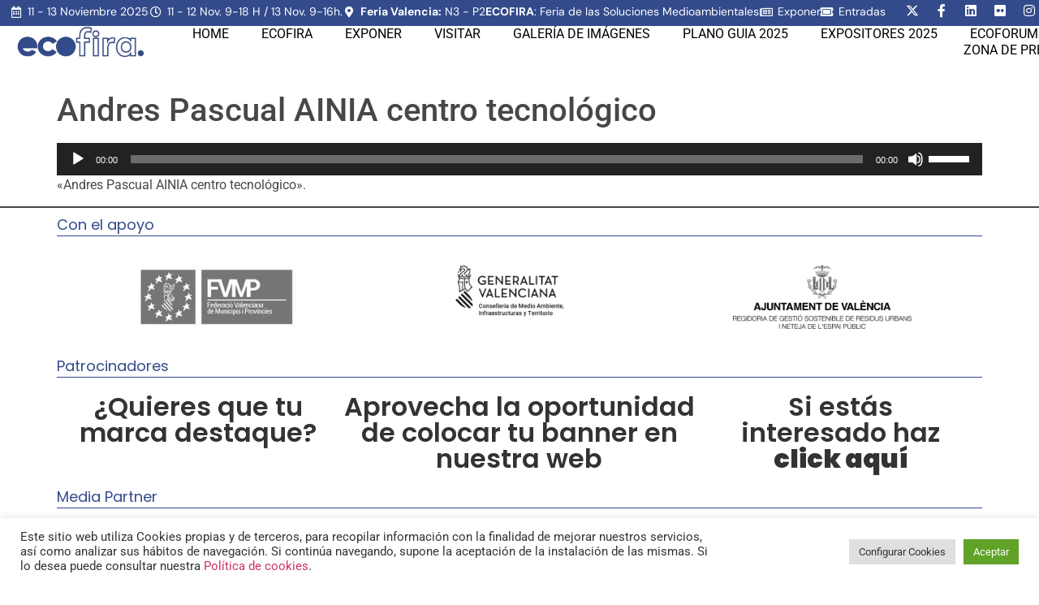

--- FILE ---
content_type: text/html; charset=UTF-8
request_url: https://ecofira.feriavalencia.com/agenda-de-actividades/radio-de-las-ferias-del-medio-ambiente-y-energias-rse/andres-pascual-ainia-centro-tecnologico/
body_size: 21375
content:
<!doctype html>
<html lang="es">
<head>
	<meta charset="UTF-8">
	<meta name="viewport" content="width=device-width, initial-scale=1">
	<link rel="profile" href="https://gmpg.org/xfn/11">
	<meta name='robots' content='index, follow, max-image-preview:large, max-snippet:-1, max-video-preview:-1' />

	<!-- This site is optimized with the Yoast SEO plugin v26.7 - https://yoast.com/wordpress/plugins/seo/ -->
	<title>Andres Pascual AINIA centro tecnológico - Ecofira</title>
	<link rel="canonical" href="https://ecofira.feriavalencia.com/agenda-de-actividades/radio-de-las-ferias-del-medio-ambiente-y-energias-rse/andres-pascual-ainia-centro-tecnologico/" />
	<meta property="og:locale" content="es_ES" />
	<meta property="og:type" content="article" />
	<meta property="og:title" content="Andres Pascual AINIA centro tecnológico - Ecofira" />
	<meta property="og:description" content="https://ecofira.feriavalencia.com/wp-content/uploads/2013/11/Andres-Pascual-AINIA-centro-tecnológico.mp3 «Andres Pascual AINIA centro tecnológico»." />
	<meta property="og:url" content="https://ecofira.feriavalencia.com/agenda-de-actividades/radio-de-las-ferias-del-medio-ambiente-y-energias-rse/andres-pascual-ainia-centro-tecnologico/" />
	<meta property="og:site_name" content="Ecofira" />
	<meta property="article:publisher" content="https://www.facebook.com/feriasdelmedioambiente" />
	<script type="application/ld+json" class="yoast-schema-graph">{"@context":"https://schema.org","@graph":[{"@type":"WebPage","@id":"https://ecofira.feriavalencia.com/agenda-de-actividades/radio-de-las-ferias-del-medio-ambiente-y-energias-rse/andres-pascual-ainia-centro-tecnologico/","url":"https://ecofira.feriavalencia.com/agenda-de-actividades/radio-de-las-ferias-del-medio-ambiente-y-energias-rse/andres-pascual-ainia-centro-tecnologico/","name":"Andres Pascual AINIA centro tecnológico - Ecofira","isPartOf":{"@id":"https://ecofira.feriavalencia.com/#website"},"primaryImageOfPage":{"@id":"https://ecofira.feriavalencia.com/agenda-de-actividades/radio-de-las-ferias-del-medio-ambiente-y-energias-rse/andres-pascual-ainia-centro-tecnologico/#primaryimage"},"image":{"@id":"https://ecofira.feriavalencia.com/agenda-de-actividades/radio-de-las-ferias-del-medio-ambiente-y-energias-rse/andres-pascual-ainia-centro-tecnologico/#primaryimage"},"thumbnailUrl":"","datePublished":"2013-11-13T14:12:30+00:00","breadcrumb":{"@id":"https://ecofira.feriavalencia.com/agenda-de-actividades/radio-de-las-ferias-del-medio-ambiente-y-energias-rse/andres-pascual-ainia-centro-tecnologico/#breadcrumb"},"inLanguage":"es","potentialAction":[{"@type":"ReadAction","target":["https://ecofira.feriavalencia.com/agenda-de-actividades/radio-de-las-ferias-del-medio-ambiente-y-energias-rse/andres-pascual-ainia-centro-tecnologico/"]}]},{"@type":"ImageObject","inLanguage":"es","@id":"https://ecofira.feriavalencia.com/agenda-de-actividades/radio-de-las-ferias-del-medio-ambiente-y-energias-rse/andres-pascual-ainia-centro-tecnologico/#primaryimage","url":"","contentUrl":""},{"@type":"BreadcrumbList","@id":"https://ecofira.feriavalencia.com/agenda-de-actividades/radio-de-las-ferias-del-medio-ambiente-y-energias-rse/andres-pascual-ainia-centro-tecnologico/#breadcrumb","itemListElement":[{"@type":"ListItem","position":1,"name":"Home","item":"https://ecofira.feriavalencia.com/"},{"@type":"ListItem","position":2,"name":"Agenda de Actividades","item":"https://ecofira.feriavalencia.com/agenda-de-actividades/"},{"@type":"ListItem","position":3,"name":"Testimoniales Radio, Ferias 2013","item":"https://ecofira.feriavalencia.com/agenda-de-actividades/radio-de-las-ferias-del-medio-ambiente-y-energias-rse/"},{"@type":"ListItem","position":4,"name":"Andres Pascual AINIA centro tecnológico"}]},{"@type":"WebSite","@id":"https://ecofira.feriavalencia.com/#website","url":"https://ecofira.feriavalencia.com/","name":"Ecofira","description":"","publisher":{"@id":"https://ecofira.feriavalencia.com/#organization"},"potentialAction":[{"@type":"SearchAction","target":{"@type":"EntryPoint","urlTemplate":"https://ecofira.feriavalencia.com/?s={search_term_string}"},"query-input":{"@type":"PropertyValueSpecification","valueRequired":true,"valueName":"search_term_string"}}],"inLanguage":"es"},{"@type":"Organization","@id":"https://ecofira.feriavalencia.com/#organization","name":"Ecofira","url":"https://ecofira.feriavalencia.com/","logo":{"@type":"ImageObject","inLanguage":"es","@id":"https://ecofira.feriavalencia.com/#/schema/logo/image/","url":"https://ecofira.feriavalencia.com/wp-content/uploads/2024/03/cropped-cropped-cropped-cropped-logo-1.png","contentUrl":"https://ecofira.feriavalencia.com/wp-content/uploads/2024/03/cropped-cropped-cropped-cropped-logo-1.png","width":454,"height":109,"caption":"Ecofira"},"image":{"@id":"https://ecofira.feriavalencia.com/#/schema/logo/image/"},"sameAs":["https://www.facebook.com/feriasdelmedioambiente","https://x.com/feriaecofira","https://www.linkedin.com/company/feriaecofira/"]}]}</script>
	<!-- / Yoast SEO plugin. -->


<link rel='dns-prefetch' href='//www.googletagmanager.com' />
<link rel="alternate" type="application/rss+xml" title="Ecofira &raquo; Feed" href="https://ecofira.feriavalencia.com/feed/" />
<link rel="alternate" title="oEmbed (JSON)" type="application/json+oembed" href="https://ecofira.feriavalencia.com/wp-json/oembed/1.0/embed?url=https%3A%2F%2Fecofira.feriavalencia.com%2Fagenda-de-actividades%2Fradio-de-las-ferias-del-medio-ambiente-y-energias-rse%2Fandres-pascual-ainia-centro-tecnologico%2F" />
<link rel="alternate" title="oEmbed (XML)" type="text/xml+oembed" href="https://ecofira.feriavalencia.com/wp-json/oembed/1.0/embed?url=https%3A%2F%2Fecofira.feriavalencia.com%2Fagenda-de-actividades%2Fradio-de-las-ferias-del-medio-ambiente-y-energias-rse%2Fandres-pascual-ainia-centro-tecnologico%2F&#038;format=xml" />
		<!-- This site uses the Google Analytics by MonsterInsights plugin v9.10.0 - Using Analytics tracking - https://www.monsterinsights.com/ -->
							<script src="//www.googletagmanager.com/gtag/js?id=G-4N2WW8G6GV"  data-cfasync="false" data-wpfc-render="false" async></script>
			<script type="text/plain" data-cli-class="cli-blocker-script"  data-cli-script-type="analytics" data-cli-block="true"  data-cli-element-position="head" data-cfasync="false" data-wpfc-render="false">
				var mi_version = '9.10.0';
				var mi_track_user = true;
				var mi_no_track_reason = '';
								var MonsterInsightsDefaultLocations = {"page_location":"https:\/\/ecofira.feriavalencia.com\/agenda-de-actividades\/radio-de-las-ferias-del-medio-ambiente-y-energias-rse\/andres-pascual-ainia-centro-tecnologico\/"};
								if ( typeof MonsterInsightsPrivacyGuardFilter === 'function' ) {
					var MonsterInsightsLocations = (typeof MonsterInsightsExcludeQuery === 'object') ? MonsterInsightsPrivacyGuardFilter( MonsterInsightsExcludeQuery ) : MonsterInsightsPrivacyGuardFilter( MonsterInsightsDefaultLocations );
				} else {
					var MonsterInsightsLocations = (typeof MonsterInsightsExcludeQuery === 'object') ? MonsterInsightsExcludeQuery : MonsterInsightsDefaultLocations;
				}

								var disableStrs = [
										'ga-disable-G-4N2WW8G6GV',
									];

				/* Function to detect opted out users */
				function __gtagTrackerIsOptedOut() {
					for (var index = 0; index < disableStrs.length; index++) {
						if (document.cookie.indexOf(disableStrs[index] + '=true') > -1) {
							return true;
						}
					}

					return false;
				}

				/* Disable tracking if the opt-out cookie exists. */
				if (__gtagTrackerIsOptedOut()) {
					for (var index = 0; index < disableStrs.length; index++) {
						window[disableStrs[index]] = true;
					}
				}

				/* Opt-out function */
				function __gtagTrackerOptout() {
					for (var index = 0; index < disableStrs.length; index++) {
						document.cookie = disableStrs[index] + '=true; expires=Thu, 31 Dec 2099 23:59:59 UTC; path=/';
						window[disableStrs[index]] = true;
					}
				}

				if ('undefined' === typeof gaOptout) {
					function gaOptout() {
						__gtagTrackerOptout();
					}
				}
								window.dataLayer = window.dataLayer || [];

				window.MonsterInsightsDualTracker = {
					helpers: {},
					trackers: {},
				};
				if (mi_track_user) {
					function __gtagDataLayer() {
						dataLayer.push(arguments);
					}

					function __gtagTracker(type, name, parameters) {
						if (!parameters) {
							parameters = {};
						}

						if (parameters.send_to) {
							__gtagDataLayer.apply(null, arguments);
							return;
						}

						if (type === 'event') {
														parameters.send_to = monsterinsights_frontend.v4_id;
							var hookName = name;
							if (typeof parameters['event_category'] !== 'undefined') {
								hookName = parameters['event_category'] + ':' + name;
							}

							if (typeof MonsterInsightsDualTracker.trackers[hookName] !== 'undefined') {
								MonsterInsightsDualTracker.trackers[hookName](parameters);
							} else {
								__gtagDataLayer('event', name, parameters);
							}
							
						} else {
							__gtagDataLayer.apply(null, arguments);
						}
					}

					__gtagTracker('js', new Date());
					__gtagTracker('set', {
						'developer_id.dZGIzZG': true,
											});
					if ( MonsterInsightsLocations.page_location ) {
						__gtagTracker('set', MonsterInsightsLocations);
					}
										__gtagTracker('config', 'G-4N2WW8G6GV', {"forceSSL":"true","link_attribution":"true"} );
										window.gtag = __gtagTracker;										(function () {
						/* https://developers.google.com/analytics/devguides/collection/analyticsjs/ */
						/* ga and __gaTracker compatibility shim. */
						var noopfn = function () {
							return null;
						};
						var newtracker = function () {
							return new Tracker();
						};
						var Tracker = function () {
							return null;
						};
						var p = Tracker.prototype;
						p.get = noopfn;
						p.set = noopfn;
						p.send = function () {
							var args = Array.prototype.slice.call(arguments);
							args.unshift('send');
							__gaTracker.apply(null, args);
						};
						var __gaTracker = function () {
							var len = arguments.length;
							if (len === 0) {
								return;
							}
							var f = arguments[len - 1];
							if (typeof f !== 'object' || f === null || typeof f.hitCallback !== 'function') {
								if ('send' === arguments[0]) {
									var hitConverted, hitObject = false, action;
									if ('event' === arguments[1]) {
										if ('undefined' !== typeof arguments[3]) {
											hitObject = {
												'eventAction': arguments[3],
												'eventCategory': arguments[2],
												'eventLabel': arguments[4],
												'value': arguments[5] ? arguments[5] : 1,
											}
										}
									}
									if ('pageview' === arguments[1]) {
										if ('undefined' !== typeof arguments[2]) {
											hitObject = {
												'eventAction': 'page_view',
												'page_path': arguments[2],
											}
										}
									}
									if (typeof arguments[2] === 'object') {
										hitObject = arguments[2];
									}
									if (typeof arguments[5] === 'object') {
										Object.assign(hitObject, arguments[5]);
									}
									if ('undefined' !== typeof arguments[1].hitType) {
										hitObject = arguments[1];
										if ('pageview' === hitObject.hitType) {
											hitObject.eventAction = 'page_view';
										}
									}
									if (hitObject) {
										action = 'timing' === arguments[1].hitType ? 'timing_complete' : hitObject.eventAction;
										hitConverted = mapArgs(hitObject);
										__gtagTracker('event', action, hitConverted);
									}
								}
								return;
							}

							function mapArgs(args) {
								var arg, hit = {};
								var gaMap = {
									'eventCategory': 'event_category',
									'eventAction': 'event_action',
									'eventLabel': 'event_label',
									'eventValue': 'event_value',
									'nonInteraction': 'non_interaction',
									'timingCategory': 'event_category',
									'timingVar': 'name',
									'timingValue': 'value',
									'timingLabel': 'event_label',
									'page': 'page_path',
									'location': 'page_location',
									'title': 'page_title',
									'referrer' : 'page_referrer',
								};
								for (arg in args) {
																		if (!(!args.hasOwnProperty(arg) || !gaMap.hasOwnProperty(arg))) {
										hit[gaMap[arg]] = args[arg];
									} else {
										hit[arg] = args[arg];
									}
								}
								return hit;
							}

							try {
								f.hitCallback();
							} catch (ex) {
							}
						};
						__gaTracker.create = newtracker;
						__gaTracker.getByName = newtracker;
						__gaTracker.getAll = function () {
							return [];
						};
						__gaTracker.remove = noopfn;
						__gaTracker.loaded = true;
						window['__gaTracker'] = __gaTracker;
					})();
									} else {
										console.log("");
					(function () {
						function __gtagTracker() {
							return null;
						}

						window['__gtagTracker'] = __gtagTracker;
						window['gtag'] = __gtagTracker;
					})();
									}
			</script>
							<!-- / Google Analytics by MonsterInsights -->
		<style id='wp-img-auto-sizes-contain-inline-css'>
img:is([sizes=auto i],[sizes^="auto," i]){contain-intrinsic-size:3000px 1500px}
/*# sourceURL=wp-img-auto-sizes-contain-inline-css */
</style>
<link rel='stylesheet' id='premium-addons-css' href='https://ecofira.feriavalencia.com/wp-content/plugins/premium-addons-for-elementor/assets/frontend/min-css/premium-addons.min.css?ver=4.11.46' media='all' />
<link rel='stylesheet' id='premium-pro-css' href='https://ecofira.feriavalencia.com/wp-content/plugins/premium-addons-pro/assets/frontend/min-css/premium-addons.min.css?ver=2.9.50' media='all' />
<style id='wp-emoji-styles-inline-css'>

	img.wp-smiley, img.emoji {
		display: inline !important;
		border: none !important;
		box-shadow: none !important;
		height: 1em !important;
		width: 1em !important;
		margin: 0 0.07em !important;
		vertical-align: -0.1em !important;
		background: none !important;
		padding: 0 !important;
	}
/*# sourceURL=wp-emoji-styles-inline-css */
</style>
<link rel='stylesheet' id='wp-block-library-css' href='https://ecofira.feriavalencia.com/wp-includes/css/dist/block-library/style.min.css?ver=bd123b86fe11b5a5d1dedde54a0af862' media='all' />
<style id='global-styles-inline-css'>
:root{--wp--preset--aspect-ratio--square: 1;--wp--preset--aspect-ratio--4-3: 4/3;--wp--preset--aspect-ratio--3-4: 3/4;--wp--preset--aspect-ratio--3-2: 3/2;--wp--preset--aspect-ratio--2-3: 2/3;--wp--preset--aspect-ratio--16-9: 16/9;--wp--preset--aspect-ratio--9-16: 9/16;--wp--preset--color--black: #000000;--wp--preset--color--cyan-bluish-gray: #abb8c3;--wp--preset--color--white: #ffffff;--wp--preset--color--pale-pink: #f78da7;--wp--preset--color--vivid-red: #cf2e2e;--wp--preset--color--luminous-vivid-orange: #ff6900;--wp--preset--color--luminous-vivid-amber: #fcb900;--wp--preset--color--light-green-cyan: #7bdcb5;--wp--preset--color--vivid-green-cyan: #00d084;--wp--preset--color--pale-cyan-blue: #8ed1fc;--wp--preset--color--vivid-cyan-blue: #0693e3;--wp--preset--color--vivid-purple: #9b51e0;--wp--preset--gradient--vivid-cyan-blue-to-vivid-purple: linear-gradient(135deg,rgb(6,147,227) 0%,rgb(155,81,224) 100%);--wp--preset--gradient--light-green-cyan-to-vivid-green-cyan: linear-gradient(135deg,rgb(122,220,180) 0%,rgb(0,208,130) 100%);--wp--preset--gradient--luminous-vivid-amber-to-luminous-vivid-orange: linear-gradient(135deg,rgb(252,185,0) 0%,rgb(255,105,0) 100%);--wp--preset--gradient--luminous-vivid-orange-to-vivid-red: linear-gradient(135deg,rgb(255,105,0) 0%,rgb(207,46,46) 100%);--wp--preset--gradient--very-light-gray-to-cyan-bluish-gray: linear-gradient(135deg,rgb(238,238,238) 0%,rgb(169,184,195) 100%);--wp--preset--gradient--cool-to-warm-spectrum: linear-gradient(135deg,rgb(74,234,220) 0%,rgb(151,120,209) 20%,rgb(207,42,186) 40%,rgb(238,44,130) 60%,rgb(251,105,98) 80%,rgb(254,248,76) 100%);--wp--preset--gradient--blush-light-purple: linear-gradient(135deg,rgb(255,206,236) 0%,rgb(152,150,240) 100%);--wp--preset--gradient--blush-bordeaux: linear-gradient(135deg,rgb(254,205,165) 0%,rgb(254,45,45) 50%,rgb(107,0,62) 100%);--wp--preset--gradient--luminous-dusk: linear-gradient(135deg,rgb(255,203,112) 0%,rgb(199,81,192) 50%,rgb(65,88,208) 100%);--wp--preset--gradient--pale-ocean: linear-gradient(135deg,rgb(255,245,203) 0%,rgb(182,227,212) 50%,rgb(51,167,181) 100%);--wp--preset--gradient--electric-grass: linear-gradient(135deg,rgb(202,248,128) 0%,rgb(113,206,126) 100%);--wp--preset--gradient--midnight: linear-gradient(135deg,rgb(2,3,129) 0%,rgb(40,116,252) 100%);--wp--preset--font-size--small: 13px;--wp--preset--font-size--medium: 20px;--wp--preset--font-size--large: 36px;--wp--preset--font-size--x-large: 42px;--wp--preset--spacing--20: 0.44rem;--wp--preset--spacing--30: 0.67rem;--wp--preset--spacing--40: 1rem;--wp--preset--spacing--50: 1.5rem;--wp--preset--spacing--60: 2.25rem;--wp--preset--spacing--70: 3.38rem;--wp--preset--spacing--80: 5.06rem;--wp--preset--shadow--natural: 6px 6px 9px rgba(0, 0, 0, 0.2);--wp--preset--shadow--deep: 12px 12px 50px rgba(0, 0, 0, 0.4);--wp--preset--shadow--sharp: 6px 6px 0px rgba(0, 0, 0, 0.2);--wp--preset--shadow--outlined: 6px 6px 0px -3px rgb(255, 255, 255), 6px 6px rgb(0, 0, 0);--wp--preset--shadow--crisp: 6px 6px 0px rgb(0, 0, 0);}:root { --wp--style--global--content-size: 800px;--wp--style--global--wide-size: 1200px; }:where(body) { margin: 0; }.wp-site-blocks > .alignleft { float: left; margin-right: 2em; }.wp-site-blocks > .alignright { float: right; margin-left: 2em; }.wp-site-blocks > .aligncenter { justify-content: center; margin-left: auto; margin-right: auto; }:where(.wp-site-blocks) > * { margin-block-start: 24px; margin-block-end: 0; }:where(.wp-site-blocks) > :first-child { margin-block-start: 0; }:where(.wp-site-blocks) > :last-child { margin-block-end: 0; }:root { --wp--style--block-gap: 24px; }:root :where(.is-layout-flow) > :first-child{margin-block-start: 0;}:root :where(.is-layout-flow) > :last-child{margin-block-end: 0;}:root :where(.is-layout-flow) > *{margin-block-start: 24px;margin-block-end: 0;}:root :where(.is-layout-constrained) > :first-child{margin-block-start: 0;}:root :where(.is-layout-constrained) > :last-child{margin-block-end: 0;}:root :where(.is-layout-constrained) > *{margin-block-start: 24px;margin-block-end: 0;}:root :where(.is-layout-flex){gap: 24px;}:root :where(.is-layout-grid){gap: 24px;}.is-layout-flow > .alignleft{float: left;margin-inline-start: 0;margin-inline-end: 2em;}.is-layout-flow > .alignright{float: right;margin-inline-start: 2em;margin-inline-end: 0;}.is-layout-flow > .aligncenter{margin-left: auto !important;margin-right: auto !important;}.is-layout-constrained > .alignleft{float: left;margin-inline-start: 0;margin-inline-end: 2em;}.is-layout-constrained > .alignright{float: right;margin-inline-start: 2em;margin-inline-end: 0;}.is-layout-constrained > .aligncenter{margin-left: auto !important;margin-right: auto !important;}.is-layout-constrained > :where(:not(.alignleft):not(.alignright):not(.alignfull)){max-width: var(--wp--style--global--content-size);margin-left: auto !important;margin-right: auto !important;}.is-layout-constrained > .alignwide{max-width: var(--wp--style--global--wide-size);}body .is-layout-flex{display: flex;}.is-layout-flex{flex-wrap: wrap;align-items: center;}.is-layout-flex > :is(*, div){margin: 0;}body .is-layout-grid{display: grid;}.is-layout-grid > :is(*, div){margin: 0;}body{padding-top: 0px;padding-right: 0px;padding-bottom: 0px;padding-left: 0px;}a:where(:not(.wp-element-button)){text-decoration: underline;}:root :where(.wp-element-button, .wp-block-button__link){background-color: #32373c;border-width: 0;color: #fff;font-family: inherit;font-size: inherit;font-style: inherit;font-weight: inherit;letter-spacing: inherit;line-height: inherit;padding-top: calc(0.667em + 2px);padding-right: calc(1.333em + 2px);padding-bottom: calc(0.667em + 2px);padding-left: calc(1.333em + 2px);text-decoration: none;text-transform: inherit;}.has-black-color{color: var(--wp--preset--color--black) !important;}.has-cyan-bluish-gray-color{color: var(--wp--preset--color--cyan-bluish-gray) !important;}.has-white-color{color: var(--wp--preset--color--white) !important;}.has-pale-pink-color{color: var(--wp--preset--color--pale-pink) !important;}.has-vivid-red-color{color: var(--wp--preset--color--vivid-red) !important;}.has-luminous-vivid-orange-color{color: var(--wp--preset--color--luminous-vivid-orange) !important;}.has-luminous-vivid-amber-color{color: var(--wp--preset--color--luminous-vivid-amber) !important;}.has-light-green-cyan-color{color: var(--wp--preset--color--light-green-cyan) !important;}.has-vivid-green-cyan-color{color: var(--wp--preset--color--vivid-green-cyan) !important;}.has-pale-cyan-blue-color{color: var(--wp--preset--color--pale-cyan-blue) !important;}.has-vivid-cyan-blue-color{color: var(--wp--preset--color--vivid-cyan-blue) !important;}.has-vivid-purple-color{color: var(--wp--preset--color--vivid-purple) !important;}.has-black-background-color{background-color: var(--wp--preset--color--black) !important;}.has-cyan-bluish-gray-background-color{background-color: var(--wp--preset--color--cyan-bluish-gray) !important;}.has-white-background-color{background-color: var(--wp--preset--color--white) !important;}.has-pale-pink-background-color{background-color: var(--wp--preset--color--pale-pink) !important;}.has-vivid-red-background-color{background-color: var(--wp--preset--color--vivid-red) !important;}.has-luminous-vivid-orange-background-color{background-color: var(--wp--preset--color--luminous-vivid-orange) !important;}.has-luminous-vivid-amber-background-color{background-color: var(--wp--preset--color--luminous-vivid-amber) !important;}.has-light-green-cyan-background-color{background-color: var(--wp--preset--color--light-green-cyan) !important;}.has-vivid-green-cyan-background-color{background-color: var(--wp--preset--color--vivid-green-cyan) !important;}.has-pale-cyan-blue-background-color{background-color: var(--wp--preset--color--pale-cyan-blue) !important;}.has-vivid-cyan-blue-background-color{background-color: var(--wp--preset--color--vivid-cyan-blue) !important;}.has-vivid-purple-background-color{background-color: var(--wp--preset--color--vivid-purple) !important;}.has-black-border-color{border-color: var(--wp--preset--color--black) !important;}.has-cyan-bluish-gray-border-color{border-color: var(--wp--preset--color--cyan-bluish-gray) !important;}.has-white-border-color{border-color: var(--wp--preset--color--white) !important;}.has-pale-pink-border-color{border-color: var(--wp--preset--color--pale-pink) !important;}.has-vivid-red-border-color{border-color: var(--wp--preset--color--vivid-red) !important;}.has-luminous-vivid-orange-border-color{border-color: var(--wp--preset--color--luminous-vivid-orange) !important;}.has-luminous-vivid-amber-border-color{border-color: var(--wp--preset--color--luminous-vivid-amber) !important;}.has-light-green-cyan-border-color{border-color: var(--wp--preset--color--light-green-cyan) !important;}.has-vivid-green-cyan-border-color{border-color: var(--wp--preset--color--vivid-green-cyan) !important;}.has-pale-cyan-blue-border-color{border-color: var(--wp--preset--color--pale-cyan-blue) !important;}.has-vivid-cyan-blue-border-color{border-color: var(--wp--preset--color--vivid-cyan-blue) !important;}.has-vivid-purple-border-color{border-color: var(--wp--preset--color--vivid-purple) !important;}.has-vivid-cyan-blue-to-vivid-purple-gradient-background{background: var(--wp--preset--gradient--vivid-cyan-blue-to-vivid-purple) !important;}.has-light-green-cyan-to-vivid-green-cyan-gradient-background{background: var(--wp--preset--gradient--light-green-cyan-to-vivid-green-cyan) !important;}.has-luminous-vivid-amber-to-luminous-vivid-orange-gradient-background{background: var(--wp--preset--gradient--luminous-vivid-amber-to-luminous-vivid-orange) !important;}.has-luminous-vivid-orange-to-vivid-red-gradient-background{background: var(--wp--preset--gradient--luminous-vivid-orange-to-vivid-red) !important;}.has-very-light-gray-to-cyan-bluish-gray-gradient-background{background: var(--wp--preset--gradient--very-light-gray-to-cyan-bluish-gray) !important;}.has-cool-to-warm-spectrum-gradient-background{background: var(--wp--preset--gradient--cool-to-warm-spectrum) !important;}.has-blush-light-purple-gradient-background{background: var(--wp--preset--gradient--blush-light-purple) !important;}.has-blush-bordeaux-gradient-background{background: var(--wp--preset--gradient--blush-bordeaux) !important;}.has-luminous-dusk-gradient-background{background: var(--wp--preset--gradient--luminous-dusk) !important;}.has-pale-ocean-gradient-background{background: var(--wp--preset--gradient--pale-ocean) !important;}.has-electric-grass-gradient-background{background: var(--wp--preset--gradient--electric-grass) !important;}.has-midnight-gradient-background{background: var(--wp--preset--gradient--midnight) !important;}.has-small-font-size{font-size: var(--wp--preset--font-size--small) !important;}.has-medium-font-size{font-size: var(--wp--preset--font-size--medium) !important;}.has-large-font-size{font-size: var(--wp--preset--font-size--large) !important;}.has-x-large-font-size{font-size: var(--wp--preset--font-size--x-large) !important;}
/*# sourceURL=global-styles-inline-css */
</style>

<link rel='stylesheet' id='contact-form-7-css' href='https://ecofira.feriavalencia.com/wp-content/plugins/contact-form-7/includes/css/styles.css?ver=6.1.4' media='all' />
<link rel='stylesheet' id='cookie-law-info-css' href='https://ecofira.feriavalencia.com/wp-content/plugins/cookie-law-info/legacy/public/css/cookie-law-info-public.css?ver=3.3.9.1' media='all' />
<link rel='stylesheet' id='cookie-law-info-gdpr-css' href='https://ecofira.feriavalencia.com/wp-content/plugins/cookie-law-info/legacy/public/css/cookie-law-info-gdpr.css?ver=3.3.9.1' media='all' />
<link rel='stylesheet' id='hello-elementor-css' href='https://ecofira.feriavalencia.com/wp-content/themes/hello-elementor/assets/css/reset.css?ver=3.4.5' media='all' />
<link rel='stylesheet' id='hello-elementor-theme-style-css' href='https://ecofira.feriavalencia.com/wp-content/themes/hello-elementor/assets/css/theme.css?ver=3.4.5' media='all' />
<link rel='stylesheet' id='hello-elementor-header-footer-css' href='https://ecofira.feriavalencia.com/wp-content/themes/hello-elementor/assets/css/header-footer.css?ver=3.4.5' media='all' />
<link rel='stylesheet' id='elementor-frontend-css' href='https://ecofira.feriavalencia.com/wp-content/plugins/elementor/assets/css/frontend.min.css?ver=3.33.0' media='all' />
<link rel='stylesheet' id='elementor-post-4618-css' href='https://ecofira.feriavalencia.com/wp-content/uploads/elementor/css/post-4618.css?ver=1768191416' media='all' />
<link rel='stylesheet' id='widget-icon-list-css' href='https://ecofira.feriavalencia.com/wp-content/plugins/elementor/assets/css/widget-icon-list.min.css?ver=3.33.0' media='all' />
<link rel='stylesheet' id='widget-social-icons-css' href='https://ecofira.feriavalencia.com/wp-content/plugins/elementor/assets/css/widget-social-icons.min.css?ver=3.33.0' media='all' />
<link rel='stylesheet' id='e-apple-webkit-css' href='https://ecofira.feriavalencia.com/wp-content/plugins/elementor/assets/css/conditionals/apple-webkit.min.css?ver=3.33.0' media='all' />
<link rel='stylesheet' id='widget-image-css' href='https://ecofira.feriavalencia.com/wp-content/plugins/elementor/assets/css/widget-image.min.css?ver=3.33.0' media='all' />
<link rel='stylesheet' id='widget-nav-menu-css' href='https://ecofira.feriavalencia.com/wp-content/plugins/elementor-pro/assets/css/widget-nav-menu.min.css?ver=3.32.3' media='all' />
<link rel='stylesheet' id='widget-heading-css' href='https://ecofira.feriavalencia.com/wp-content/plugins/elementor/assets/css/widget-heading.min.css?ver=3.33.0' media='all' />
<link rel='stylesheet' id='elementor-icons-css' href='https://ecofira.feriavalencia.com/wp-content/plugins/elementor/assets/lib/eicons/css/elementor-icons.min.css?ver=5.44.0' media='all' />
<link rel='stylesheet' id='elementor-post-8532-css' href='https://ecofira.feriavalencia.com/wp-content/uploads/elementor/css/post-8532.css?ver=1768191417' media='all' />
<link rel='stylesheet' id='elementor-post-5145-css' href='https://ecofira.feriavalencia.com/wp-content/uploads/elementor/css/post-5145.css?ver=1768191417' media='all' />
<link rel='stylesheet' id='mediaelement-css' href='https://ecofira.feriavalencia.com/wp-includes/js/mediaelement/mediaelementplayer-legacy.min.css?ver=4.2.17' media='all' />
<link rel='stylesheet' id='wp-mediaelement-css' href='https://ecofira.feriavalencia.com/wp-includes/js/mediaelement/wp-mediaelement.min.css?ver=bd123b86fe11b5a5d1dedde54a0af862' media='all' />
<link rel='stylesheet' id='elementor-gf-local-poppins-css' href='https://ecofira.feriavalencia.com/wp-content/uploads/elementor/google-fonts/css/poppins.css?ver=1749539161' media='all' />
<link rel='stylesheet' id='elementor-gf-local-opensans-css' href='https://ecofira.feriavalencia.com/wp-content/uploads/elementor/google-fonts/css/opensans.css?ver=1749539169' media='all' />
<link rel='stylesheet' id='elementor-gf-local-ropasans-css' href='https://ecofira.feriavalencia.com/wp-content/uploads/elementor/google-fonts/css/ropasans.css?ver=1749539169' media='all' />
<link rel='stylesheet' id='elementor-gf-local-dmsans-css' href='https://ecofira.feriavalencia.com/wp-content/uploads/elementor/google-fonts/css/dmsans.css?ver=1749539172' media='all' />
<link rel='stylesheet' id='elementor-gf-local-roboto-css' href='https://ecofira.feriavalencia.com/wp-content/uploads/elementor/google-fonts/css/roboto.css?ver=1749539182' media='all' />
<link rel='stylesheet' id='elementor-icons-shared-0-css' href='https://ecofira.feriavalencia.com/wp-content/plugins/elementor/assets/lib/font-awesome/css/fontawesome.min.css?ver=5.15.3' media='all' />
<link rel='stylesheet' id='elementor-icons-fa-regular-css' href='https://ecofira.feriavalencia.com/wp-content/plugins/elementor/assets/lib/font-awesome/css/regular.min.css?ver=5.15.3' media='all' />
<link rel='stylesheet' id='elementor-icons-fa-solid-css' href='https://ecofira.feriavalencia.com/wp-content/plugins/elementor/assets/lib/font-awesome/css/solid.min.css?ver=5.15.3' media='all' />
<link rel='stylesheet' id='elementor-icons-fa-brands-css' href='https://ecofira.feriavalencia.com/wp-content/plugins/elementor/assets/lib/font-awesome/css/brands.min.css?ver=5.15.3' media='all' />
<script type="text/plain" data-cli-class="cli-blocker-script"  data-cli-script-type="analytics" data-cli-block="true"  data-cli-element-position="head" src="https://ecofira.feriavalencia.com/wp-content/plugins/google-analytics-for-wordpress/assets/js/frontend-gtag.min.js?ver=9.10.0" id="monsterinsights-frontend-script-js" async data-wp-strategy="async"></script>
<script data-cfasync="false" data-wpfc-render="false" id='monsterinsights-frontend-script-js-extra'>var monsterinsights_frontend = {"js_events_tracking":"true","download_extensions":"doc,pdf,ppt,zip,xls,docx,pptx,xlsx","inbound_paths":"[{\"path\":\"\\\/go\\\/\",\"label\":\"affiliate\"},{\"path\":\"\\\/recommend\\\/\",\"label\":\"affiliate\"}]","home_url":"https:\/\/ecofira.feriavalencia.com","hash_tracking":"false","v4_id":"G-4N2WW8G6GV"};</script>
<script src="https://ecofira.feriavalencia.com/wp-includes/js/jquery/jquery.min.js?ver=3.7.1" id="jquery-core-js"></script>
<script src="https://ecofira.feriavalencia.com/wp-includes/js/jquery/jquery-migrate.min.js?ver=3.4.1" id="jquery-migrate-js"></script>
<script id="cookie-law-info-js-extra">
var Cli_Data = {"nn_cookie_ids":["wp_lang","cookielawinfo-checkbox-functional","cookielawinfo-checkbox-performance","cookielawinfo-checkbox-analytics"],"cookielist":[],"non_necessary_cookies":{"functional":["wp_lang"]},"ccpaEnabled":"","ccpaRegionBased":"","ccpaBarEnabled":"","strictlyEnabled":["necessary","obligatoire"],"ccpaType":"gdpr","js_blocking":"1","custom_integration":"","triggerDomRefresh":"","secure_cookies":""};
var cli_cookiebar_settings = {"animate_speed_hide":"500","animate_speed_show":"500","background":"#FFF","border":"#b1a6a6c2","border_on":"","button_1_button_colour":"#61a229","button_1_button_hover":"#4e8221","button_1_link_colour":"#fff","button_1_as_button":"1","button_1_new_win":"","button_2_button_colour":"#333","button_2_button_hover":"#292929","button_2_link_colour":"#444","button_2_as_button":"","button_2_hidebar":"","button_3_button_colour":"#dedfe0","button_3_button_hover":"#b2b2b3","button_3_link_colour":"#333333","button_3_as_button":"1","button_3_new_win":"","button_4_button_colour":"#dedfe0","button_4_button_hover":"#b2b2b3","button_4_link_colour":"#333333","button_4_as_button":"1","button_7_button_colour":"#61a229","button_7_button_hover":"#4e8221","button_7_link_colour":"#fff","button_7_as_button":"1","button_7_new_win":"","font_family":"inherit","header_fix":"","notify_animate_hide":"1","notify_animate_show":"","notify_div_id":"#cookie-law-info-bar","notify_position_horizontal":"right","notify_position_vertical":"bottom","scroll_close":"","scroll_close_reload":"","accept_close_reload":"1","reject_close_reload":"1","showagain_tab":"","showagain_background":"#fff","showagain_border":"#000","showagain_div_id":"#cookie-law-info-again","showagain_x_position":"100px","text":"#333333","show_once_yn":"","show_once":"10000","logging_on":"","as_popup":"","popup_overlay":"1","bar_heading_text":"","cookie_bar_as":"banner","popup_showagain_position":"bottom-right","widget_position":"left"};
var log_object = {"ajax_url":"https://ecofira.feriavalencia.com/wp-admin/admin-ajax.php"};
//# sourceURL=cookie-law-info-js-extra
</script>
<script src="https://ecofira.feriavalencia.com/wp-content/plugins/cookie-law-info/legacy/public/js/cookie-law-info-public.js?ver=3.3.9.1" id="cookie-law-info-js"></script>
<link rel="https://api.w.org/" href="https://ecofira.feriavalencia.com/wp-json/" /><link rel="alternate" title="JSON" type="application/json" href="https://ecofira.feriavalencia.com/wp-json/wp/v2/media/1569" /><link rel="EditURI" type="application/rsd+xml" title="RSD" href="https://ecofira.feriavalencia.com/xmlrpc.php?rsd" />
<meta name="generator" content="Site Kit by Google 1.165.0" /><script type="text/javascript">
(function(url){
	if(/(?:Chrome\/26\.0\.1410\.63 Safari\/537\.31|WordfenceTestMonBot)/.test(navigator.userAgent)){ return; }
	var addEvent = function(evt, handler) {
		if (window.addEventListener) {
			document.addEventListener(evt, handler, false);
		} else if (window.attachEvent) {
			document.attachEvent('on' + evt, handler);
		}
	};
	var removeEvent = function(evt, handler) {
		if (window.removeEventListener) {
			document.removeEventListener(evt, handler, false);
		} else if (window.detachEvent) {
			document.detachEvent('on' + evt, handler);
		}
	};
	var evts = 'contextmenu dblclick drag dragend dragenter dragleave dragover dragstart drop keydown keypress keyup mousedown mousemove mouseout mouseover mouseup mousewheel scroll'.split(' ');
	var logHuman = function() {
		if (window.wfLogHumanRan) { return; }
		window.wfLogHumanRan = true;
		var wfscr = document.createElement('script');
		wfscr.type = 'text/javascript';
		wfscr.async = true;
		wfscr.src = url + '&r=' + Math.random();
		(document.getElementsByTagName('head')[0]||document.getElementsByTagName('body')[0]).appendChild(wfscr);
		for (var i = 0; i < evts.length; i++) {
			removeEvent(evts[i], logHuman);
		}
	};
	for (var i = 0; i < evts.length; i++) {
		addEvent(evts[i], logHuman);
	}
})('//ecofira.feriavalencia.com/?wordfence_lh=1&hid=2E1E80C9162378911F2A14113ACECDC7');
</script><meta name="generator" content="Elementor 3.33.0; features: additional_custom_breakpoints; settings: css_print_method-external, google_font-enabled, font_display-auto">
			<style>
				.e-con.e-parent:nth-of-type(n+4):not(.e-lazyloaded):not(.e-no-lazyload),
				.e-con.e-parent:nth-of-type(n+4):not(.e-lazyloaded):not(.e-no-lazyload) * {
					background-image: none !important;
				}
				@media screen and (max-height: 1024px) {
					.e-con.e-parent:nth-of-type(n+3):not(.e-lazyloaded):not(.e-no-lazyload),
					.e-con.e-parent:nth-of-type(n+3):not(.e-lazyloaded):not(.e-no-lazyload) * {
						background-image: none !important;
					}
				}
				@media screen and (max-height: 640px) {
					.e-con.e-parent:nth-of-type(n+2):not(.e-lazyloaded):not(.e-no-lazyload),
					.e-con.e-parent:nth-of-type(n+2):not(.e-lazyloaded):not(.e-no-lazyload) * {
						background-image: none !important;
					}
				}
			</style>
			<link rel="icon" href="https://ecofira.feriavalencia.com/wp-content/uploads/2023/03/cropped-cudrado-1-32x32.jpg" sizes="32x32" />
<link rel="icon" href="https://ecofira.feriavalencia.com/wp-content/uploads/2023/03/cropped-cudrado-1-192x192.jpg" sizes="192x192" />
<link rel="apple-touch-icon" href="https://ecofira.feriavalencia.com/wp-content/uploads/2023/03/cropped-cudrado-1-180x180.jpg" />
<meta name="msapplication-TileImage" content="https://ecofira.feriavalencia.com/wp-content/uploads/2023/03/cropped-cudrado-1-270x270.jpg" />
<link rel='stylesheet' id='cookie-law-info-table-css' href='https://ecofira.feriavalencia.com/wp-content/plugins/cookie-law-info/legacy/public/css/cookie-law-info-table.css?ver=3.3.9.1' media='all' />
</head>
<body data-rsssl=1 class="attachment wp-singular attachment-template-default attachmentid-1569 attachment-mpeg wp-custom-logo wp-embed-responsive wp-theme-hello-elementor hello-elementor-default elementor-default elementor-kit-4618">


<a class="skip-link screen-reader-text" href="#content">Ir al contenido</a>

		<header data-elementor-type="header" data-elementor-id="8532" class="elementor elementor-8532 elementor-location-header" data-elementor-post-type="elementor_library">
			<div class="elementor-element elementor-element-2d41769 e-con-full e-flex e-con e-parent" data-id="2d41769" data-element_type="container" data-settings="{&quot;background_background&quot;:&quot;classic&quot;}">
				<div class="elementor-element elementor-element-06f05cc elementor-icon-list--layout-inline elementor-align-center elementor-widget__width-initial elementor-list-item-link-full_width elementor-widget elementor-widget-icon-list" data-id="06f05cc" data-element_type="widget" data-widget_type="icon-list.default">
				<div class="elementor-widget-container">
							<ul class="elementor-icon-list-items elementor-inline-items">
							<li class="elementor-icon-list-item elementor-inline-item">
											<span class="elementor-icon-list-icon">
							<i aria-hidden="true" class="far fa-calendar-alt"></i>						</span>
										<span class="elementor-icon-list-text">11 - 13 Noviembre 2025</span>
									</li>
								<li class="elementor-icon-list-item elementor-inline-item">
											<span class="elementor-icon-list-icon">
							<i aria-hidden="true" class="far fa-clock"></i>						</span>
										<span class="elementor-icon-list-text">11 - 12 Nov. 9-18 H / 13 Nov. 9-16h.</span>
									</li>
								<li class="elementor-icon-list-item elementor-inline-item">
											<span class="elementor-icon-list-icon">
							<i aria-hidden="true" class="fas fa-map-marker-alt"></i>						</span>
										<span class="elementor-icon-list-text"><b>Feria Valencia:</b> N3 - P2</span>
									</li>
								<li class="elementor-icon-list-item elementor-inline-item">
										<span class="elementor-icon-list-text"><b>ECOFIRA</b>: Feria de las Soluciones Medioambientales</span>
									</li>
								<li class="elementor-icon-list-item elementor-inline-item">
											<a href="https://ecofira.feriavalencia.com/#exponer">

												<span class="elementor-icon-list-icon">
							<i aria-hidden="true" class="far fa-newspaper"></i>						</span>
										<span class="elementor-icon-list-text">Exponer</span>
											</a>
									</li>
								<li class="elementor-icon-list-item elementor-inline-item">
											<a href="https://apps.feriavalencia.com/tickets/show/XBQLEpeLsyAc89PFsm5fiy6IZmhPM9PyJrA3KNUsYnRbMJd1U2">

												<span class="elementor-icon-list-icon">
							<i aria-hidden="true" class="fas fa-ticket-alt"></i>						</span>
										<span class="elementor-icon-list-text">Entradas</span>
											</a>
									</li>
						</ul>
						</div>
				</div>
				<div class="elementor-element elementor-element-c20c17d elementor-shape-square e-grid-align-right elementor-widget__width-initial elementor-widget-mobile__width-auto elementor-grid-5 elementor-widget elementor-widget-social-icons" data-id="c20c17d" data-element_type="widget" data-widget_type="social-icons.default">
				<div class="elementor-widget-container">
							<div class="elementor-social-icons-wrapper elementor-grid" role="list">
							<span class="elementor-grid-item" role="listitem">
					<a class="elementor-icon elementor-social-icon elementor-social-icon-x-twitter elementor-repeater-item-2b24867" href="https://twitter.com/feriaecofira" target="_blank">
						<span class="elementor-screen-only">X-twitter</span>
						<i aria-hidden="true" class="fab fa-x-twitter"></i>					</a>
				</span>
							<span class="elementor-grid-item" role="listitem">
					<a class="elementor-icon elementor-social-icon elementor-social-icon-facebook-f elementor-repeater-item-fac13cb" href="https://www.facebook.com/feriasdelmedioambiente" target="_blank">
						<span class="elementor-screen-only">Facebook-f</span>
						<i aria-hidden="true" class="fab fa-facebook-f"></i>					</a>
				</span>
							<span class="elementor-grid-item" role="listitem">
					<a class="elementor-icon elementor-social-icon elementor-social-icon-linkedin elementor-repeater-item-12ecc50" href="https://www.linkedin.com/company/feriaecofira/" target="_blank">
						<span class="elementor-screen-only">Linkedin</span>
						<i aria-hidden="true" class="fab fa-linkedin"></i>					</a>
				</span>
							<span class="elementor-grid-item" role="listitem">
					<a class="elementor-icon elementor-social-icon elementor-social-icon-flickr elementor-repeater-item-467570f" href="https://flic.kr/s/aHBqjCAjGW" target="_blank">
						<span class="elementor-screen-only">Flickr</span>
						<i aria-hidden="true" class="fab fa-flickr"></i>					</a>
				</span>
							<span class="elementor-grid-item" role="listitem">
					<a class="elementor-icon elementor-social-icon elementor-social-icon-instagram elementor-repeater-item-ec1bc7b" href="https://www.instagram.com/ecofira_efiaqua_echs/" target="_blank">
						<span class="elementor-screen-only">Instagram</span>
						<i aria-hidden="true" class="fab fa-instagram"></i>					</a>
				</span>
					</div>
						</div>
				</div>
				</div>
		<div class="elementor-element elementor-element-89c3d8b e-con-full e-flex e-con e-parent" data-id="89c3d8b" data-element_type="container" data-settings="{&quot;background_background&quot;:&quot;classic&quot;}">
				<div class="elementor-element elementor-element-8921d22 elementor-widget-mobile__width-initial elementor-widget__width-initial elementor-widget elementor-widget-image" data-id="8921d22" data-element_type="widget" data-widget_type="image.default">
				<div class="elementor-widget-container">
																<a href="https://ecofira.feriavalencia.com">
							<img width="454" height="109" src="https://ecofira.feriavalencia.com/wp-content/uploads/2024/03/cropped-cropped-cropped-cropped-logo-1.png" class="attachment-full size-full wp-image-8513" alt="" srcset="https://ecofira.feriavalencia.com/wp-content/uploads/2024/03/cropped-cropped-cropped-cropped-logo-1.png 454w, https://ecofira.feriavalencia.com/wp-content/uploads/2024/03/cropped-cropped-cropped-cropped-logo-1-300x72.png 300w" sizes="(max-width: 454px) 100vw, 454px" />								</a>
															</div>
				</div>
				<div class="elementor-element elementor-element-76ad44e elementor-nav-menu__align-end elementor-nav-menu--stretch elementor-nav-menu__text-align-center elementor-nav-menu--dropdown-tablet elementor-nav-menu--toggle elementor-nav-menu--burger elementor-widget elementor-widget-nav-menu" data-id="76ad44e" data-element_type="widget" data-settings="{&quot;full_width&quot;:&quot;stretch&quot;,&quot;layout&quot;:&quot;horizontal&quot;,&quot;submenu_icon&quot;:{&quot;value&quot;:&quot;&lt;i class=\&quot;fas fa-caret-down\&quot; aria-hidden=\&quot;true\&quot;&gt;&lt;\/i&gt;&quot;,&quot;library&quot;:&quot;fa-solid&quot;},&quot;toggle&quot;:&quot;burger&quot;}" data-widget_type="nav-menu.default">
				<div class="elementor-widget-container">
								<nav aria-label="Menú" class="elementor-nav-menu--main elementor-nav-menu__container elementor-nav-menu--layout-horizontal e--pointer-underline e--animation-fade">
				<ul id="menu-1-76ad44e" class="elementor-nav-menu"><li class="menu-item menu-item-type-custom menu-item-object-custom menu-item-home menu-item-8662"><a href="https://ecofira.feriavalencia.com/#ecofira" class="elementor-item elementor-item-anchor">Home</a></li>
<li class="menu-item menu-item-type-custom menu-item-object-custom menu-item-8506"><a href="https://ecofira.feriavalencia.com/home2024/#ecofira" class="elementor-item elementor-item-anchor">Ecofira</a></li>
<li class="menu-item menu-item-type-custom menu-item-object-custom menu-item-8507"><a href="https://ecofira.feriavalencia.com/home2024/#exponer" class="elementor-item elementor-item-anchor">Exponer</a></li>
<li class="menu-item menu-item-type-custom menu-item-object-custom menu-item-8508"><a href="https://ecofira.feriavalencia.com/home2024/#visitar" class="elementor-item elementor-item-anchor">Visitar</a></li>
<li class="menu-item menu-item-type-custom menu-item-object-custom menu-item-9659"><a href="https://www.flickr.com/photos/feria-valencia/54917079450/in/album-72177720330240798" class="elementor-item">Galería de Imágenes</a></li>
<li class="menu-item menu-item-type-custom menu-item-object-custom menu-item-9605"><a href="https://ecofira.feriavalencia.com/tactiles/" class="elementor-item">PLANO GUIA 2025</a></li>
<li class="menu-item menu-item-type-custom menu-item-object-custom menu-item-6503"><a href="https://eur02.safelinks.protection.outlook.com/?url=https%3A%2F%2Fapps.feriavalencia.com%2Fcatalog%2Ffmap%2Fhome&#038;data=05%7C02%7Cjsaez%40feriavalencia.com%7C9fb2ed2816984a8ca54a08dd684c5c51%7C57735d8286294ffe843dad738d384c71%7C0%7C0%7C638781399345546527%7CUnknown%7CTWFpbGZsb3d8eyJFbXB0eU1hcGkiOnRydWUsIlYiOiIwLjAuMDAwMCIsIlAiOiJXaW4zMiIsIkFOIjoiTWFpbCIsIldUIjoyfQ%3D%3D%7C0%7C%7C%7C&#038;sdata=SPKlKRGjQX9KP280OgfXheB1gnb629TZiHl8x7xNcIE%3D&#038;reserved=0" class="elementor-item">Expositores 2025</a></li>
<li class="menu-item menu-item-type-custom menu-item-object-custom menu-item-8509"><a href="https://ecofira.feriavalencia.com/home2024/#ecoforum" class="elementor-item elementor-item-anchor">Ecoforum</a></li>
<li class="menu-item menu-item-type-custom menu-item-object-custom menu-item-8872"><a href="https://ecofira.feriavalencia.com/home2024/#redit" class="elementor-item elementor-item-anchor">Jornada REDIT</a></li>
<li class="menu-item menu-item-type-post_type menu-item-object-page menu-item-5181"><a href="https://ecofira.feriavalencia.com/prensa/" class="elementor-item">Zona de Prensa</a></li>
<li class="menu-item menu-item-type-custom menu-item-object-custom menu-item-8510"><a href="https://ecofira.feriavalencia.com/home2024/#contacto" class="elementor-item elementor-item-anchor">Contacto</a></li>
</ul>			</nav>
					<div class="elementor-menu-toggle" role="button" tabindex="0" aria-label="Alternar menú" aria-expanded="false">
			<i aria-hidden="true" role="presentation" class="elementor-menu-toggle__icon--open eicon-menu-bar"></i><i aria-hidden="true" role="presentation" class="elementor-menu-toggle__icon--close eicon-close"></i>		</div>
					<nav class="elementor-nav-menu--dropdown elementor-nav-menu__container" aria-hidden="true">
				<ul id="menu-2-76ad44e" class="elementor-nav-menu"><li class="menu-item menu-item-type-custom menu-item-object-custom menu-item-home menu-item-8662"><a href="https://ecofira.feriavalencia.com/#ecofira" class="elementor-item elementor-item-anchor" tabindex="-1">Home</a></li>
<li class="menu-item menu-item-type-custom menu-item-object-custom menu-item-8506"><a href="https://ecofira.feriavalencia.com/home2024/#ecofira" class="elementor-item elementor-item-anchor" tabindex="-1">Ecofira</a></li>
<li class="menu-item menu-item-type-custom menu-item-object-custom menu-item-8507"><a href="https://ecofira.feriavalencia.com/home2024/#exponer" class="elementor-item elementor-item-anchor" tabindex="-1">Exponer</a></li>
<li class="menu-item menu-item-type-custom menu-item-object-custom menu-item-8508"><a href="https://ecofira.feriavalencia.com/home2024/#visitar" class="elementor-item elementor-item-anchor" tabindex="-1">Visitar</a></li>
<li class="menu-item menu-item-type-custom menu-item-object-custom menu-item-9659"><a href="https://www.flickr.com/photos/feria-valencia/54917079450/in/album-72177720330240798" class="elementor-item" tabindex="-1">Galería de Imágenes</a></li>
<li class="menu-item menu-item-type-custom menu-item-object-custom menu-item-9605"><a href="https://ecofira.feriavalencia.com/tactiles/" class="elementor-item" tabindex="-1">PLANO GUIA 2025</a></li>
<li class="menu-item menu-item-type-custom menu-item-object-custom menu-item-6503"><a href="https://eur02.safelinks.protection.outlook.com/?url=https%3A%2F%2Fapps.feriavalencia.com%2Fcatalog%2Ffmap%2Fhome&#038;data=05%7C02%7Cjsaez%40feriavalencia.com%7C9fb2ed2816984a8ca54a08dd684c5c51%7C57735d8286294ffe843dad738d384c71%7C0%7C0%7C638781399345546527%7CUnknown%7CTWFpbGZsb3d8eyJFbXB0eU1hcGkiOnRydWUsIlYiOiIwLjAuMDAwMCIsIlAiOiJXaW4zMiIsIkFOIjoiTWFpbCIsIldUIjoyfQ%3D%3D%7C0%7C%7C%7C&#038;sdata=SPKlKRGjQX9KP280OgfXheB1gnb629TZiHl8x7xNcIE%3D&#038;reserved=0" class="elementor-item" tabindex="-1">Expositores 2025</a></li>
<li class="menu-item menu-item-type-custom menu-item-object-custom menu-item-8509"><a href="https://ecofira.feriavalencia.com/home2024/#ecoforum" class="elementor-item elementor-item-anchor" tabindex="-1">Ecoforum</a></li>
<li class="menu-item menu-item-type-custom menu-item-object-custom menu-item-8872"><a href="https://ecofira.feriavalencia.com/home2024/#redit" class="elementor-item elementor-item-anchor" tabindex="-1">Jornada REDIT</a></li>
<li class="menu-item menu-item-type-post_type menu-item-object-page menu-item-5181"><a href="https://ecofira.feriavalencia.com/prensa/" class="elementor-item" tabindex="-1">Zona de Prensa</a></li>
<li class="menu-item menu-item-type-custom menu-item-object-custom menu-item-8510"><a href="https://ecofira.feriavalencia.com/home2024/#contacto" class="elementor-item elementor-item-anchor" tabindex="-1">Contacto</a></li>
</ul>			</nav>
						</div>
				</div>
				<div class="elementor-element elementor-element-9104727 elementor-hidden-desktop elementor-hidden-tablet elementor-hidden-mobile elementor-widget elementor-widget-button" data-id="9104727" data-element_type="widget" data-widget_type="button.default">
				<div class="elementor-widget-container">
									<div class="elementor-button-wrapper">
					<a class="elementor-button elementor-button-link elementor-size-sm" href="https://apps.feriavalencia.com/tickets/show/Hzpi694ey8p1lokKn9UZCFx16gvfiPSHeGQxmxbYcvt9mpWniy" target="_blank">
						<span class="elementor-button-content-wrapper">
									<span class="elementor-button-text">ENTRADAS</span>
					</span>
					</a>
				</div>
								</div>
				</div>
				<div class="elementor-element elementor-element-f908fa2 elementor-widget elementor-widget-shortcode" data-id="f908fa2" data-element_type="widget" data-widget_type="shortcode.default">
				<div class="elementor-widget-container">
							<div class="elementor-shortcode"><div class="gtranslate_wrapper" id="gt-wrapper-40327648"></div></div>
						</div>
				</div>
				<div class="elementor-element elementor-element-5915974 elementor-hidden-desktop elementor-hidden-tablet elementor-hidden-mobile elementor-widget elementor-widget-button" data-id="5915974" data-element_type="widget" data-widget_type="button.default">
				<div class="elementor-widget-container">
									<div class="elementor-button-wrapper">
					<a class="elementor-button elementor-button-link elementor-size-sm" href="https://ecofira.feriavalencia.com/wp-content/uploads/2024/04/Formulario_Solicitud_Ecofira_2024edit.pdf" target="_blank">
						<span class="elementor-button-content-wrapper">
									<span class="elementor-button-text">SOLICITUD DE PARTICIPACIÓN</span>
					</span>
					</a>
				</div>
								</div>
				</div>
				</div>
				</header>
		
<main id="content" class="site-main post-1569 attachment type-attachment status-inherit hentry">

			<div class="page-header">
			<h1 class="entry-title">Andres Pascual AINIA centro tecnológico</h1>		</div>
	
	<div class="page-content">
		<audio class="wp-audio-shortcode" id="audio-1569-2" preload="none" style="width: 100%;" controls="controls"><source type="audio/mpeg" src="https://ecofira.feriavalencia.com/wp-content/uploads/2013/11/Andres-Pascual-AINIA-centro-tecnológico.mp3?_=2" /><a href="https://ecofira.feriavalencia.com/wp-content/uploads/2013/11/Andres-Pascual-AINIA-centro-tecnológico.mp3">https://ecofira.feriavalencia.com/wp-content/uploads/2013/11/Andres-Pascual-AINIA-centro-tecnológico.mp3</a></audio>
<p>«Andres Pascual AINIA centro tecnológico».</p>

		
			</div>

	
</main>

			<footer data-elementor-type="footer" data-elementor-id="5145" class="elementor elementor-5145 elementor-location-footer" data-elementor-post-type="elementor_library">
			<div class="elementor-element elementor-element-b9a3c3d e-flex e-con-boxed e-con e-parent" data-id="b9a3c3d" data-element_type="container">
					<div class="e-con-inner">
				<div class="elementor-element elementor-element-3c7cc57 elementor-widget elementor-widget-heading" data-id="3c7cc57" data-element_type="widget" data-widget_type="heading.default">
				<div class="elementor-widget-container">
					<span class="elementor-heading-title elementor-size-default">Con el apoyo</span>				</div>
				</div>
		<div class="elementor-element elementor-element-1273021 e-flex e-con-boxed e-con e-child" data-id="1273021" data-element_type="container">
					<div class="e-con-inner">
		<div class="elementor-element elementor-element-44c268c e-flex e-con-boxed e-con e-child" data-id="44c268c" data-element_type="container">
					<div class="e-con-inner">
				<div class="elementor-element elementor-element-727f81d elementor-widget elementor-widget-image" data-id="727f81d" data-element_type="widget" data-widget_type="image.default">
				<div class="elementor-widget-container">
															<img width="250" height="97" src="https://ecofira.feriavalencia.com/wp-content/uploads/2021/12/fvmp.jpg" class="attachment-large size-large wp-image-4773" alt="Logo FVMP" />															</div>
				</div>
					</div>
				</div>
		<div class="elementor-element elementor-element-99be99b e-flex e-con-boxed e-con e-child" data-id="99be99b" data-element_type="container">
					<div class="e-con-inner">
				<div class="elementor-element elementor-element-e4e303a elementor-widget elementor-widget-image" data-id="e4e303a" data-element_type="widget" data-widget_type="image.default">
				<div class="elementor-widget-container">
															<img width="800" height="413" src="https://ecofira.feriavalencia.com/wp-content/uploads/2022/01/Conselleria-de-Medio-Ambiente-Infraestructuras-y-Territorio-NEGRO-1024x528.png" class="attachment-large size-large wp-image-8864" alt="" srcset="https://ecofira.feriavalencia.com/wp-content/uploads/2022/01/Conselleria-de-Medio-Ambiente-Infraestructuras-y-Territorio-NEGRO-1024x528.png 1024w, https://ecofira.feriavalencia.com/wp-content/uploads/2022/01/Conselleria-de-Medio-Ambiente-Infraestructuras-y-Territorio-NEGRO-300x155.png 300w, https://ecofira.feriavalencia.com/wp-content/uploads/2022/01/Conselleria-de-Medio-Ambiente-Infraestructuras-y-Territorio-NEGRO-768x396.png 768w, https://ecofira.feriavalencia.com/wp-content/uploads/2022/01/Conselleria-de-Medio-Ambiente-Infraestructuras-y-Territorio-NEGRO.png 1369w" sizes="(max-width: 800px) 100vw, 800px" />															</div>
				</div>
					</div>
				</div>
		<div class="elementor-element elementor-element-a637bd7 e-flex e-con-boxed e-con e-child" data-id="a637bd7" data-element_type="container">
					<div class="e-con-inner">
				<div class="elementor-element elementor-element-4c3b97a elementor-widget elementor-widget-image" data-id="4c3b97a" data-element_type="widget" data-widget_type="image.default">
				<div class="elementor-widget-container">
															<img width="800" height="289" src="https://ecofira.feriavalencia.com/wp-content/uploads/2022/01/Logo-Residus-Neteja_versio--1024x370.png" class="attachment-large size-large wp-image-7050" alt="" srcset="https://ecofira.feriavalencia.com/wp-content/uploads/2022/01/Logo-Residus-Neteja_versio--1024x370.png 1024w, https://ecofira.feriavalencia.com/wp-content/uploads/2022/01/Logo-Residus-Neteja_versio--300x108.png 300w, https://ecofira.feriavalencia.com/wp-content/uploads/2022/01/Logo-Residus-Neteja_versio--768x277.png 768w, https://ecofira.feriavalencia.com/wp-content/uploads/2022/01/Logo-Residus-Neteja_versio--1536x554.png 1536w, https://ecofira.feriavalencia.com/wp-content/uploads/2022/01/Logo-Residus-Neteja_versio--2048x739.png 2048w" sizes="(max-width: 800px) 100vw, 800px" />															</div>
				</div>
					</div>
				</div>
					</div>
				</div>
				<div class="elementor-element elementor-element-e6b28e4 elementor-widget elementor-widget-heading" data-id="e6b28e4" data-element_type="widget" data-widget_type="heading.default">
				<div class="elementor-widget-container">
					<span class="elementor-heading-title elementor-size-default">Patrocinadores</span>				</div>
				</div>
		<div class="elementor-element elementor-element-8fa469d e-con-full e-flex e-con e-child" data-id="8fa469d" data-element_type="container">
		<div class="elementor-element elementor-element-adf68e2 e-flex e-con-boxed e-con e-child" data-id="adf68e2" data-element_type="container">
					<div class="e-con-inner">
				<div class="elementor-element elementor-element-210b451 elementor-widget elementor-widget-text-editor" data-id="210b451" data-element_type="widget" data-widget_type="text-editor.default">
				<div class="elementor-widget-container">
									<h2 class="elementor-heading-title elementor-size-default">¿Quieres que tu marca destaque?</h2>								</div>
				</div>
					</div>
				</div>
		<div class="elementor-element elementor-element-a973990 e-con-full e-flex e-con e-child" data-id="a973990" data-element_type="container">
				<div class="elementor-element elementor-element-1ba67dd elementor-widget elementor-widget-text-editor" data-id="1ba67dd" data-element_type="widget" data-widget_type="text-editor.default">
				<div class="elementor-widget-container">
									<h2 class="elementor-heading-title elementor-size-default">Aprovecha la oportunidad de colocar tu banner en nuestra web</h2>								</div>
				</div>
				</div>
		<div class="elementor-element elementor-element-f909e68 e-flex e-con-boxed e-con e-child" data-id="f909e68" data-element_type="container">
					<div class="e-con-inner">
				<div class="elementor-element elementor-element-82b290f elementor-widget elementor-widget-text-editor" data-id="82b290f" data-element_type="widget" data-widget_type="text-editor.default">
				<div class="elementor-widget-container">
									<h2 class="elementor-heading-title elementor-size-default" style="text-align: center;"><a href="mailto:jsaez@feriavalencia.com"><span style="color: #333333;">Si estás interesado haz </span><b><span style="color: #333333;"> click aquí</span></b></a></h2>								</div>
				</div>
					</div>
				</div>
				</div>
				<div class="elementor-element elementor-element-c3d1731 elementor-widget elementor-widget-heading" data-id="c3d1731" data-element_type="widget" data-widget_type="heading.default">
				<div class="elementor-widget-container">
					<span class="elementor-heading-title elementor-size-default">Media Partner</span>				</div>
				</div>
		<div class="elementor-element elementor-element-8680840 e-flex e-con-boxed e-con e-child" data-id="8680840" data-element_type="container">
					<div class="e-con-inner">
		<div class="elementor-element elementor-element-37575fa e-flex e-con-boxed e-con e-child" data-id="37575fa" data-element_type="container">
					<div class="e-con-inner">
				<div class="elementor-element elementor-element-585e60a elementor-widget__width-initial elementor-widget elementor-widget-image" data-id="585e60a" data-element_type="widget" data-widget_type="image.default">
				<div class="elementor-widget-container">
																<a href="https://www.interempresas.net/Reciclaje/Articulos/" target="_blank">
							<img width="300" height="150" src="https://ecofira.feriavalencia.com/wp-content/uploads/2022/01/image-1.jpg" class="attachment-large size-large wp-image-5501" alt="" />								</a>
															</div>
				</div>
					</div>
				</div>
		<div class="elementor-element elementor-element-468e17f e-flex e-con-boxed e-con e-child" data-id="468e17f" data-element_type="container">
					<div class="e-con-inner">
				<div class="elementor-element elementor-element-fe55f0b elementor-widget__width-initial elementor-widget elementor-widget-image" data-id="fe55f0b" data-element_type="widget" data-widget_type="image.default">
				<div class="elementor-widget-container">
																<a href="https://www.eysmunicipales.es/" target="_blank">
							<img width="250" height="97" src="https://ecofira.feriavalencia.com/wp-content/uploads/2021/12/servicios.jpg" class="attachment-large size-large wp-image-4786" alt="" />								</a>
															</div>
				</div>
					</div>
				</div>
		<div class="elementor-element elementor-element-b2dae00 e-flex e-con-boxed e-con e-child" data-id="b2dae00" data-element_type="container">
					<div class="e-con-inner">
				<div class="elementor-element elementor-element-b648112 elementor-widget__width-initial elementor-widget elementor-widget-image" data-id="b648112" data-element_type="widget" data-widget_type="image.default">
				<div class="elementor-widget-container">
																<a href="https://www.retema.es/" target="_blank">
							<img width="250" height="97" src="https://ecofira.feriavalencia.com/wp-content/uploads/2021/12/retema.jpg" class="attachment-large size-large wp-image-4785" alt="Retema" />								</a>
															</div>
				</div>
					</div>
				</div>
		<div class="elementor-element elementor-element-32c0f34 e-flex e-con-boxed e-con e-child" data-id="32c0f34" data-element_type="container">
					<div class="e-con-inner">
				<div class="elementor-element elementor-element-b602081 elementor-widget__width-initial elementor-widget elementor-widget-image" data-id="b602081" data-element_type="widget" data-widget_type="image.default">
				<div class="elementor-widget-container">
																<a href="https://futurenviro.es/" target="_blank">
							<img width="250" height="97" src="https://ecofira.feriavalencia.com/wp-content/uploads/2021/12/futurenvio.jpg" class="attachment-large size-large wp-image-4784" alt="" />								</a>
															</div>
				</div>
					</div>
				</div>
		<div class="elementor-element elementor-element-93c6926 e-flex e-con-boxed e-con e-child" data-id="93c6926" data-element_type="container">
					<div class="e-con-inner">
				<div class="elementor-element elementor-element-63208e6 elementor-widget__width-initial elementor-widget elementor-widget-image" data-id="63208e6" data-element_type="widget" data-widget_type="image.default">
				<div class="elementor-widget-container">
																<a href="https://futurenergyweb.es/" target="_blank">
							<img width="272" height="90" src="https://ecofira.feriavalencia.com/wp-content/uploads/2022/01/image.png" class="attachment-large size-large wp-image-5959" alt="" />								</a>
															</div>
				</div>
					</div>
				</div>
		<div class="elementor-element elementor-element-d3dfcf2 e-flex e-con-boxed e-con e-child" data-id="d3dfcf2" data-element_type="container">
					<div class="e-con-inner">
				<div class="elementor-element elementor-element-d8ca5b1 elementor-widget__width-initial elementor-widget elementor-widget-image" data-id="d8ca5b1" data-element_type="widget" data-widget_type="image.default">
				<div class="elementor-widget-container">
																<a href="https://iambiente.es/" target="_blank">
							<img width="520" height="155" src="https://ecofira.feriavalencia.com/wp-content/uploads/2022/01/image.jpg" class="attachment-large size-large wp-image-5923" alt="" srcset="https://ecofira.feriavalencia.com/wp-content/uploads/2022/01/image.jpg 520w, https://ecofira.feriavalencia.com/wp-content/uploads/2022/01/image-300x89.jpg 300w" sizes="(max-width: 520px) 100vw, 520px" />								</a>
															</div>
				</div>
					</div>
				</div>
		<div class="elementor-element elementor-element-9b958d3 e-flex e-con-boxed e-con e-child" data-id="9b958d3" data-element_type="container">
					<div class="e-con-inner">
				<div class="elementor-element elementor-element-c3e2af0 elementor-widget__width-initial elementor-widget elementor-widget-image" data-id="c3e2af0" data-element_type="widget" data-widget_type="image.default">
				<div class="elementor-widget-container">
																<a href="https://www.industriambiente.com/" target="_blank">
							<img width="300" height="68" src="https://ecofira.feriavalencia.com/wp-content/uploads/2022/01/industrambiente_trazado-c.png" class="attachment-large size-large wp-image-7765" alt="" />								</a>
															</div>
				</div>
					</div>
				</div>
					</div>
				</div>
					</div>
				</div>
				<section class="elementor-section elementor-top-section elementor-element elementor-element-f1220ea elementor-section-boxed elementor-section-height-default elementor-section-height-default" data-id="f1220ea" data-element_type="section">
						<div class="elementor-container elementor-column-gap-default">
					<div class="elementor-column elementor-col-100 elementor-top-column elementor-element elementor-element-36ac8cd" data-id="36ac8cd" data-element_type="column">
			<div class="elementor-widget-wrap elementor-element-populated">
						<section class="elementor-section elementor-inner-section elementor-element elementor-element-b649357 elementor-section-full_width elementor-section-height-default elementor-section-height-default" data-id="b649357" data-element_type="section">
						<div class="elementor-container elementor-column-gap-default">
					<div class="elementor-column elementor-col-100 elementor-inner-column elementor-element elementor-element-114c8b6" data-id="114c8b6" data-element_type="column">
			<div class="elementor-widget-wrap elementor-element-populated">
						<div class="elementor-element elementor-element-14bbb37 elementor-icon-list--layout-inline elementor-align-center elementor-list-item-link-full_width elementor-widget elementor-widget-icon-list" data-id="14bbb37" data-element_type="widget" data-widget_type="icon-list.default">
				<div class="elementor-widget-container">
							<ul class="elementor-icon-list-items elementor-inline-items">
							<li class="elementor-icon-list-item elementor-inline-item">
											<a href="https://ecofira.feriavalencia.com/aviso-legal/">

												<span class="elementor-icon-list-icon">
							<i aria-hidden="true" class="fas fa-check"></i>						</span>
										<span class="elementor-icon-list-text">Aviso legal</span>
											</a>
									</li>
								<li class="elementor-icon-list-item elementor-inline-item">
											<a href="https://ecofira.feriavalencia.com/politica-de-privacidad/">

												<span class="elementor-icon-list-icon">
							<i aria-hidden="true" class="fas fa-check"></i>						</span>
										<span class="elementor-icon-list-text">Política de privacidad</span>
											</a>
									</li>
								<li class="elementor-icon-list-item elementor-inline-item">
											<a href="https://ecofira.feriavalencia.com/politica-de-cookies/">

												<span class="elementor-icon-list-icon">
							<i aria-hidden="true" class="fas fa-check"></i>						</span>
										<span class="elementor-icon-list-text">Política de cookies</span>
											</a>
									</li>
						</ul>
						</div>
				</div>
					</div>
		</div>
					</div>
		</section>
					</div>
		</div>
					</div>
		</section>
		<div class="elementor-element elementor-element-62c63ed e-con-full e-flex e-con e-parent" data-id="62c63ed" data-element_type="container">
				<div class="elementor-element elementor-element-6d0df15 elementor-widget elementor-widget-html" data-id="6d0df15" data-element_type="widget" data-widget_type="html.default">
				<div class="elementor-widget-container">
					<style>
    @media only screen and (max-width:600px) {
        .pieColab{height:168px !important;}
    }
</style>
<iframe class="pieColab" src="https://media.feriavalencia.com/mail/marketing/2024/feriavalencia/piecolab/FV_pie_colab.html" width="100%" height="60">
</iframe>				</div>
				</div>
				</div>
				</footer>
		
<script type="speculationrules">
{"prefetch":[{"source":"document","where":{"and":[{"href_matches":"/*"},{"not":{"href_matches":["/wp-*.php","/wp-admin/*","/wp-content/uploads/*","/wp-content/*","/wp-content/plugins/*","/wp-content/themes/hello-elementor/*","/*\\?(.+)"]}},{"not":{"selector_matches":"a[rel~=\"nofollow\"]"}},{"not":{"selector_matches":".no-prefetch, .no-prefetch a"}}]},"eagerness":"conservative"}]}
</script>
<!--googleoff: all--><div id="cookie-law-info-bar" data-nosnippet="true"><span><div class="cli-bar-container cli-style-v2"><div class="cli-bar-message">Este sitio web utiliza Cookies propias y de terceros, para recopilar información con la finalidad de mejorar nuestros servicios, así como analizar sus hábitos de navegación. Si continúa navegando, supone la aceptación de la instalación de las mismas. Si lo desea puede consultar nuestra <a href="https://ecofira.feriavalencia.com/politica-de-cookies/">Política de cookies</a>.</div><div class="cli-bar-btn_container"><a role='button' class="medium cli-plugin-button cli-plugin-main-button cli_settings_button" style="margin:0px 5px 0px 0px">Configurar Cookies</a><a id="wt-cli-accept-all-btn" role='button' data-cli_action="accept_all" class="wt-cli-element medium cli-plugin-button wt-cli-accept-all-btn cookie_action_close_header cli_action_button">Aceptar</a></div></div></span></div><div id="cookie-law-info-again" data-nosnippet="true"><span id="cookie_hdr_showagain">Manage consent</span></div><div class="cli-modal" data-nosnippet="true" id="cliSettingsPopup" tabindex="-1" role="dialog" aria-labelledby="cliSettingsPopup" aria-hidden="true">
  <div class="cli-modal-dialog" role="document">
	<div class="cli-modal-content cli-bar-popup">
		  <button type="button" class="cli-modal-close" id="cliModalClose">
			<svg class="" viewBox="0 0 24 24"><path d="M19 6.41l-1.41-1.41-5.59 5.59-5.59-5.59-1.41 1.41 5.59 5.59-5.59 5.59 1.41 1.41 5.59-5.59 5.59 5.59 1.41-1.41-5.59-5.59z"></path><path d="M0 0h24v24h-24z" fill="none"></path></svg>
			<span class="wt-cli-sr-only">Cerrar</span>
		  </button>
		  <div class="cli-modal-body">
			<div class="cli-container-fluid cli-tab-container">
	<div class="cli-row">
		<div class="cli-col-12 cli-align-items-stretch cli-px-0">
			<div class="cli-privacy-overview">
				<h4>Resumen de privacidad</h4>				<div class="cli-privacy-content">
					<div class="cli-privacy-content-text">Este sitio web utiliza cookies para mejorar su experiencia mientras navega por el sitio web. De estas, las cookies que se clasifican como necesarias se almacenan en su navegador, ya que son esenciales para el funcionamiento de las funcionalidades básicas del sitio web. También utilizamos cookies de terceros que nos ayudan a analizar y comprender cómo utiliza este sitio web. Estas cookies se almacenarán en su navegador solo con su consentimiento. También tiene la opción de optar por no recibir estas cookies. Pero la exclusión voluntaria de algunas de estas cookies puede afectar su experiencia de navegación.</div>
				</div>
				<a class="cli-privacy-readmore" aria-label="Mostrar más" role="button" data-readmore-text="Mostrar más" data-readless-text="Mostrar menos"></a>			</div>
		</div>
		<div class="cli-col-12 cli-align-items-stretch cli-px-0 cli-tab-section-container">
												<div class="cli-tab-section">
						<div class="cli-tab-header">
							<a role="button" tabindex="0" class="cli-nav-link cli-settings-mobile" data-target="necessary" data-toggle="cli-toggle-tab">
								Cookies Necesarias							</a>
															<div class="wt-cli-necessary-checkbox">
									<input type="checkbox" class="cli-user-preference-checkbox"  id="wt-cli-checkbox-necessary" data-id="checkbox-necessary" checked="checked"  />
									<label class="form-check-label" for="wt-cli-checkbox-necessary">Cookies Necesarias</label>
								</div>
								<span class="cli-necessary-caption">Siempre activado</span>
													</div>
						<div class="cli-tab-content">
							<div class="cli-tab-pane cli-fade" data-id="necessary">
								<div class="wt-cli-cookie-description">
									Las cookies necesarias son absolutamente esenciales para que el sitio web funcione correctamente. Estas cookies garantizan funcionalidades básicas y características de seguridad del sitio web, de forma anónima.
<table class="cookielawinfo-row-cat-table cookielawinfo-winter"><thead><tr><th class="cookielawinfo-column-1">Cookie</th><th class="cookielawinfo-column-3">Duración</th><th class="cookielawinfo-column-4">Descripción</th></tr></thead><tbody><tr class="cookielawinfo-row"><td class="cookielawinfo-column-1">cookielawinfo-checkbox-necessary</td><td class="cookielawinfo-column-3">11 meses</td><td class="cookielawinfo-column-4">Esta cookie está configurada por el complemento de consentimiento de cookies de GDPR. Las cookies se utilizan para almacenar el consentimiento del usuario para las cookies en la categoría "Necesarias".</td></tr><tr class="cookielawinfo-row"><td class="cookielawinfo-column-1">cookielawinfo-checkbox-others</td><td class="cookielawinfo-column-3">11 months</td><td class="cookielawinfo-column-4">This cookie is set by GDPR Cookie Consent plugin. The cookie is used to store the user consent for the cookies in the category "Other.</td></tr><tr class="cookielawinfo-row"><td class="cookielawinfo-column-1">viewed_cookie_policy</td><td class="cookielawinfo-column-3">11 meses</td><td class="cookielawinfo-column-4">La cookie está configurada por el complemento de consentimiento de cookies de GDPR y se utiliza para almacenar si el usuario ha dado su consentimiento o no para el uso de cookies. No almacena ningún dato personal.</td></tr></tbody></table>								</div>
							</div>
						</div>
					</div>
																	<div class="cli-tab-section">
						<div class="cli-tab-header">
							<a role="button" tabindex="0" class="cli-nav-link cli-settings-mobile" data-target="functional" data-toggle="cli-toggle-tab">
								Cookies Funcionales							</a>
															<div class="cli-switch">
									<input type="checkbox" id="wt-cli-checkbox-functional" class="cli-user-preference-checkbox"  data-id="checkbox-functional" />
									<label for="wt-cli-checkbox-functional" class="cli-slider" data-cli-enable="Activado" data-cli-disable="Desactivado"><span class="wt-cli-sr-only">Cookies Funcionales</span></label>
								</div>
													</div>
						<div class="cli-tab-content">
							<div class="cli-tab-pane cli-fade" data-id="functional">
								<div class="wt-cli-cookie-description">
									Las cookies funcionales ayudan a realizar ciertas funciones, como compartir el contenido del sitio web en plataformas de redes sociales, recopilar comentarios y otras funciones de terceros.
<table class="cookielawinfo-row-cat-table cookielawinfo-winter"><thead><tr><th class="cookielawinfo-column-1">Cookie</th><th class="cookielawinfo-column-3">Duración</th><th class="cookielawinfo-column-4">Descripción</th></tr></thead><tbody><tr class="cookielawinfo-row"><td class="cookielawinfo-column-1">cookielawinfo-checkbox-functional</td><td class="cookielawinfo-column-3">11 meses</td><td class="cookielawinfo-column-4">La cookie está configurada por el consentimiento de cookies de GDPR para registrar el consentimiento del usuario para las cookies en la categoría "Funcionales".</td></tr><tr class="cookielawinfo-row"><td class="cookielawinfo-column-1">wp_lang</td><td class="cookielawinfo-column-3">sesión</td><td class="cookielawinfo-column-4">Almacena la configuración de idioma.</td></tr></tbody></table>								</div>
							</div>
						</div>
					</div>
																	<div class="cli-tab-section">
						<div class="cli-tab-header">
							<a role="button" tabindex="0" class="cli-nav-link cli-settings-mobile" data-target="performance" data-toggle="cli-toggle-tab">
								Cookies de rendimiento							</a>
															<div class="cli-switch">
									<input type="checkbox" id="wt-cli-checkbox-performance" class="cli-user-preference-checkbox"  data-id="checkbox-performance" />
									<label for="wt-cli-checkbox-performance" class="cli-slider" data-cli-enable="Activado" data-cli-disable="Desactivado"><span class="wt-cli-sr-only">Cookies de rendimiento</span></label>
								</div>
													</div>
						<div class="cli-tab-content">
							<div class="cli-tab-pane cli-fade" data-id="performance">
								<div class="wt-cli-cookie-description">
									Las cookies de rendimiento se utilizan para comprender y analizar los índices clave de rendimiento del sitio web, lo que ayuda a brindar una mejor experiencia de usuario a los visitantes.
<table class="cookielawinfo-row-cat-table cookielawinfo-winter"><thead><tr><th class="cookielawinfo-column-1">Cookie</th><th class="cookielawinfo-column-3">Duración</th><th class="cookielawinfo-column-4">Descripción</th></tr></thead><tbody><tr class="cookielawinfo-row"><td class="cookielawinfo-column-1">cookielawinfo-checkbox-performance</td><td class="cookielawinfo-column-3">11 meses</td><td class="cookielawinfo-column-4">Esta cookie está configurada por el complemento de consentimiento de cookies de GDPR. La cookie se utiliza para almacenar el consentimiento del usuario para las cookies en la categoría "Rendimiento".</td></tr></tbody></table>								</div>
							</div>
						</div>
					</div>
																	<div class="cli-tab-section">
						<div class="cli-tab-header">
							<a role="button" tabindex="0" class="cli-nav-link cli-settings-mobile" data-target="analytics" data-toggle="cli-toggle-tab">
								Cookies de Analíticas							</a>
															<div class="cli-switch">
									<input type="checkbox" id="wt-cli-checkbox-analytics" class="cli-user-preference-checkbox"  data-id="checkbox-analytics" />
									<label for="wt-cli-checkbox-analytics" class="cli-slider" data-cli-enable="Activado" data-cli-disable="Desactivado"><span class="wt-cli-sr-only">Cookies de Analíticas</span></label>
								</div>
													</div>
						<div class="cli-tab-content">
							<div class="cli-tab-pane cli-fade" data-id="analytics">
								<div class="wt-cli-cookie-description">
									Las cookies analíticas se utilizan para comprender cómo interactúan los visitantes con el sitio web. Estas cookies ayudan a proporcionar información sobre métricas, el número de visitantes, la tasa de rebote, la fuente de tráfico, etc.
<table class="cookielawinfo-row-cat-table cookielawinfo-winter"><thead><tr><th class="cookielawinfo-column-1">Cookie</th><th class="cookielawinfo-column-3">Duración</th><th class="cookielawinfo-column-4">Descripción</th></tr></thead><tbody><tr class="cookielawinfo-row"><td class="cookielawinfo-column-1">cookielawinfo-checkbox-analytics</td><td class="cookielawinfo-column-3">11 meses</td><td class="cookielawinfo-column-4">Esta cookie está configurada por el complemento de consentimiento de cookies de GDPR. La cookie se utiliza para almacenar el consentimiento del usuario para las cookies en la categoría "Análiticas".</td></tr></tbody></table>								</div>
							</div>
						</div>
					</div>
																	<div class="cli-tab-section">
						<div class="cli-tab-header">
							<a role="button" tabindex="0" class="cli-nav-link cli-settings-mobile" data-target="advertisement" data-toggle="cli-toggle-tab">
								Cookies publicitarias							</a>
															<div class="cli-switch">
									<input type="checkbox" id="wt-cli-checkbox-advertisement" class="cli-user-preference-checkbox"  data-id="checkbox-advertisement" />
									<label for="wt-cli-checkbox-advertisement" class="cli-slider" data-cli-enable="Activado" data-cli-disable="Desactivado"><span class="wt-cli-sr-only">Cookies publicitarias</span></label>
								</div>
													</div>
						<div class="cli-tab-content">
							<div class="cli-tab-pane cli-fade" data-id="advertisement">
								<div class="wt-cli-cookie-description">
									Las cookies publicitarias se utilizan para proporcionar a los visitantes anuncios y campañas de marketing relevantes. Estas cookies rastrean a los visitantes en los sitios web y recopilan información para proporcionar anuncios personalizados.
								</div>
							</div>
						</div>
					</div>
																	<div class="cli-tab-section">
						<div class="cli-tab-header">
							<a role="button" tabindex="0" class="cli-nav-link cli-settings-mobile" data-target="others" data-toggle="cli-toggle-tab">
								Others							</a>
															<div class="cli-switch">
									<input type="checkbox" id="wt-cli-checkbox-others" class="cli-user-preference-checkbox"  data-id="checkbox-others" />
									<label for="wt-cli-checkbox-others" class="cli-slider" data-cli-enable="Activado" data-cli-disable="Desactivado"><span class="wt-cli-sr-only">Others</span></label>
								</div>
													</div>
						<div class="cli-tab-content">
							<div class="cli-tab-pane cli-fade" data-id="others">
								<div class="wt-cli-cookie-description">
									Other uncategorized cookies are those that are being analyzed and have not been classified into a category as yet.
								</div>
							</div>
						</div>
					</div>
										</div>
	</div>
</div>
		  </div>
		  <div class="cli-modal-footer">
			<div class="wt-cli-element cli-container-fluid cli-tab-container">
				<div class="cli-row">
					<div class="cli-col-12 cli-align-items-stretch cli-px-0">
						<div class="cli-tab-footer wt-cli-privacy-overview-actions">
						
															<a id="wt-cli-privacy-save-btn" role="button" tabindex="0" data-cli-action="accept" class="wt-cli-privacy-btn cli_setting_save_button wt-cli-privacy-accept-btn cli-btn">GUARDAR Y ACEPTAR</a>
													</div>
						
					</div>
				</div>
			</div>
		</div>
	</div>
  </div>
</div>
<div class="cli-modal-backdrop cli-fade cli-settings-overlay"></div>
<div class="cli-modal-backdrop cli-fade cli-popupbar-overlay"></div>
<!--googleon: all-->			<script>
				const lazyloadRunObserver = () => {
					const lazyloadBackgrounds = document.querySelectorAll( `.e-con.e-parent:not(.e-lazyloaded)` );
					const lazyloadBackgroundObserver = new IntersectionObserver( ( entries ) => {
						entries.forEach( ( entry ) => {
							if ( entry.isIntersecting ) {
								let lazyloadBackground = entry.target;
								if( lazyloadBackground ) {
									lazyloadBackground.classList.add( 'e-lazyloaded' );
								}
								lazyloadBackgroundObserver.unobserve( entry.target );
							}
						});
					}, { rootMargin: '200px 0px 200px 0px' } );
					lazyloadBackgrounds.forEach( ( lazyloadBackground ) => {
						lazyloadBackgroundObserver.observe( lazyloadBackground );
					} );
				};
				const events = [
					'DOMContentLoaded',
					'elementor/lazyload/observe',
				];
				events.forEach( ( event ) => {
					document.addEventListener( event, lazyloadRunObserver );
				} );
			</script>
			<script src="https://ecofira.feriavalencia.com/wp-includes/js/dist/hooks.min.js?ver=dd5603f07f9220ed27f1" id="wp-hooks-js"></script>
<script src="https://ecofira.feriavalencia.com/wp-includes/js/dist/i18n.min.js?ver=c26c3dc7bed366793375" id="wp-i18n-js"></script>
<script id="wp-i18n-js-after">
wp.i18n.setLocaleData( { 'text direction\u0004ltr': [ 'ltr' ] } );
//# sourceURL=wp-i18n-js-after
</script>
<script src="https://ecofira.feriavalencia.com/wp-content/plugins/contact-form-7/includes/swv/js/index.js?ver=6.1.4" id="swv-js"></script>
<script id="contact-form-7-js-translations">
( function( domain, translations ) {
	var localeData = translations.locale_data[ domain ] || translations.locale_data.messages;
	localeData[""].domain = domain;
	wp.i18n.setLocaleData( localeData, domain );
} )( "contact-form-7", {"translation-revision-date":"2025-12-01 15:45:40+0000","generator":"GlotPress\/4.0.3","domain":"messages","locale_data":{"messages":{"":{"domain":"messages","plural-forms":"nplurals=2; plural=n != 1;","lang":"es"},"This contact form is placed in the wrong place.":["Este formulario de contacto est\u00e1 situado en el lugar incorrecto."],"Error:":["Error:"]}},"comment":{"reference":"includes\/js\/index.js"}} );
//# sourceURL=contact-form-7-js-translations
</script>
<script id="contact-form-7-js-before">
var wpcf7 = {
    "api": {
        "root": "https:\/\/ecofira.feriavalencia.com\/wp-json\/",
        "namespace": "contact-form-7\/v1"
    },
    "cached": 1
};
//# sourceURL=contact-form-7-js-before
</script>
<script src="https://ecofira.feriavalencia.com/wp-content/plugins/contact-form-7/includes/js/index.js?ver=6.1.4" id="contact-form-7-js"></script>
<script src="https://ecofira.feriavalencia.com/wp-content/themes/hello-elementor/assets/js/hello-frontend.js?ver=3.4.5" id="hello-theme-frontend-js"></script>
<script src="https://ecofira.feriavalencia.com/wp-content/plugins/elementor/assets/js/webpack.runtime.min.js?ver=3.33.0" id="elementor-webpack-runtime-js"></script>
<script src="https://ecofira.feriavalencia.com/wp-content/plugins/elementor/assets/js/frontend-modules.min.js?ver=3.33.0" id="elementor-frontend-modules-js"></script>
<script src="https://ecofira.feriavalencia.com/wp-includes/js/jquery/ui/core.min.js?ver=1.13.3" id="jquery-ui-core-js"></script>
<script id="elementor-frontend-js-before">
var elementorFrontendConfig = {"environmentMode":{"edit":false,"wpPreview":false,"isScriptDebug":false},"i18n":{"shareOnFacebook":"Compartir en Facebook","shareOnTwitter":"Compartir en Twitter","pinIt":"Pinear","download":"Descargar","downloadImage":"Descargar imagen","fullscreen":"Pantalla completa","zoom":"Zoom","share":"Compartir","playVideo":"Reproducir v\u00eddeo","previous":"Anterior","next":"Siguiente","close":"Cerrar","a11yCarouselPrevSlideMessage":"Diapositiva anterior","a11yCarouselNextSlideMessage":"Diapositiva siguiente","a11yCarouselFirstSlideMessage":"Esta es la primera diapositiva","a11yCarouselLastSlideMessage":"Esta es la \u00faltima diapositiva","a11yCarouselPaginationBulletMessage":"Ir a la diapositiva"},"is_rtl":false,"breakpoints":{"xs":0,"sm":480,"md":768,"lg":1025,"xl":1440,"xxl":1600},"responsive":{"breakpoints":{"mobile":{"label":"M\u00f3vil vertical","value":767,"default_value":767,"direction":"max","is_enabled":true},"mobile_extra":{"label":"M\u00f3vil horizontal","value":880,"default_value":880,"direction":"max","is_enabled":false},"tablet":{"label":"Tableta vertical","value":1024,"default_value":1024,"direction":"max","is_enabled":true},"tablet_extra":{"label":"Tableta horizontal","value":1200,"default_value":1200,"direction":"max","is_enabled":false},"laptop":{"label":"Port\u00e1til","value":1366,"default_value":1366,"direction":"max","is_enabled":false},"widescreen":{"label":"Pantalla grande","value":2400,"default_value":2400,"direction":"min","is_enabled":false}},"hasCustomBreakpoints":false},"version":"3.33.0","is_static":false,"experimentalFeatures":{"additional_custom_breakpoints":true,"container":true,"theme_builder_v2":true,"hello-theme-header-footer":true,"nested-elements":true,"home_screen":true,"global_classes_should_enforce_capabilities":true,"e_variables":true,"cloud-library":true,"e_opt_in_v4_page":true,"import-export-customization":true,"e_pro_variables":true},"urls":{"assets":"https:\/\/ecofira.feriavalencia.com\/wp-content\/plugins\/elementor\/assets\/","ajaxurl":"https:\/\/ecofira.feriavalencia.com\/wp-admin\/admin-ajax.php","uploadUrl":"https:\/\/ecofira.feriavalencia.com\/wp-content\/uploads"},"nonces":{"floatingButtonsClickTracking":"d4485b897b"},"swiperClass":"swiper","settings":{"page":[],"editorPreferences":[]},"kit":{"active_breakpoints":["viewport_mobile","viewport_tablet"],"global_image_lightbox":"yes","lightbox_enable_counter":"yes","lightbox_enable_fullscreen":"yes","lightbox_enable_zoom":"yes","lightbox_enable_share":"yes","lightbox_title_src":"title","lightbox_description_src":"description","hello_header_logo_type":"logo","hello_header_menu_layout":"horizontal","hello_footer_logo_type":"logo"},"post":{"id":1569,"title":"Andres%20Pascual%20AINIA%20centro%20tecnol%C3%B3gico%20-%20Ecofira","excerpt":"","featuredImage":false}};
//# sourceURL=elementor-frontend-js-before
</script>
<script src="https://ecofira.feriavalencia.com/wp-content/plugins/elementor/assets/js/frontend.min.js?ver=3.33.0" id="elementor-frontend-js"></script>
<script src="https://ecofira.feriavalencia.com/wp-content/plugins/elementor-pro/assets/lib/smartmenus/jquery.smartmenus.min.js?ver=1.2.1" id="smartmenus-js"></script>
<script src="https://www.google.com/recaptcha/api.js?render=6Lcss54UAAAAAJ-oKRUFQj0gRm7sC_avgrD7U1GN&amp;ver=3.0" id="google-recaptcha-js"></script>
<script src="https://ecofira.feriavalencia.com/wp-includes/js/dist/vendor/wp-polyfill.min.js?ver=3.15.0" id="wp-polyfill-js"></script>
<script id="wpcf7-recaptcha-js-before">
var wpcf7_recaptcha = {
    "sitekey": "6Lcss54UAAAAAJ-oKRUFQj0gRm7sC_avgrD7U1GN",
    "actions": {
        "homepage": "homepage",
        "contactform": "contactform"
    }
};
//# sourceURL=wpcf7-recaptcha-js-before
</script>
<script src="https://ecofira.feriavalencia.com/wp-content/plugins/contact-form-7/modules/recaptcha/index.js?ver=6.1.4" id="wpcf7-recaptcha-js"></script>
<script id="mediaelement-core-js-before">
var mejsL10n = {"language":"es","strings":{"mejs.download-file":"Descargar archivo","mejs.install-flash":"Est\u00e1s usando un navegador que no tiene Flash activo o instalado. Por favor, activa el componente del reproductor Flash o descarga la \u00faltima versi\u00f3n desde https://get.adobe.com/flashplayer/","mejs.fullscreen":"Pantalla completa","mejs.play":"Reproducir","mejs.pause":"Pausa","mejs.time-slider":"Control de tiempo","mejs.time-help-text":"Usa las teclas de direcci\u00f3n izquierda/derecha para avanzar un segundo y las flechas arriba/abajo para avanzar diez segundos.","mejs.live-broadcast":"Transmisi\u00f3n en vivo","mejs.volume-help-text":"Utiliza las teclas de flecha arriba/abajo para aumentar o disminuir el volumen.","mejs.unmute":"Activar el sonido","mejs.mute":"Silenciar","mejs.volume-slider":"Control de volumen","mejs.video-player":"Reproductor de v\u00eddeo","mejs.audio-player":"Reproductor de audio","mejs.captions-subtitles":"Pies de foto / Subt\u00edtulos","mejs.captions-chapters":"Cap\u00edtulos","mejs.none":"Ninguna","mejs.afrikaans":"Afrik\u00e1ans","mejs.albanian":"Albano","mejs.arabic":"\u00c1rabe","mejs.belarusian":"Bielorruso","mejs.bulgarian":"B\u00falgaro","mejs.catalan":"Catal\u00e1n","mejs.chinese":"Chino","mejs.chinese-simplified":"Chino (Simplificado)","mejs.chinese-traditional":"Chino (Tradicional)","mejs.croatian":"Croata","mejs.czech":"Checo","mejs.danish":"Dan\u00e9s","mejs.dutch":"Neerland\u00e9s","mejs.english":"Ingl\u00e9s","mejs.estonian":"Estonio","mejs.filipino":"Filipino","mejs.finnish":"Fin\u00e9s","mejs.french":"Franc\u00e9s","mejs.galician":"Gallego","mejs.german":"Alem\u00e1n","mejs.greek":"Griego","mejs.haitian-creole":"Creole haitiano","mejs.hebrew":"Hebreo","mejs.hindi":"Indio","mejs.hungarian":"H\u00fangaro","mejs.icelandic":"Island\u00e9s","mejs.indonesian":"Indonesio","mejs.irish":"Irland\u00e9s","mejs.italian":"Italiano","mejs.japanese":"Japon\u00e9s","mejs.korean":"Coreano","mejs.latvian":"Let\u00f3n","mejs.lithuanian":"Lituano","mejs.macedonian":"Macedonio","mejs.malay":"Malayo","mejs.maltese":"Malt\u00e9s","mejs.norwegian":"Noruego","mejs.persian":"Persa","mejs.polish":"Polaco","mejs.portuguese":"Portugu\u00e9s","mejs.romanian":"Rumano","mejs.russian":"Ruso","mejs.serbian":"Serbio","mejs.slovak":"Eslovaco","mejs.slovenian":"Esloveno","mejs.spanish":"Espa\u00f1ol","mejs.swahili":"Swahili","mejs.swedish":"Sueco","mejs.tagalog":"Tagalo","mejs.thai":"Tailand\u00e9s","mejs.turkish":"Turco","mejs.ukrainian":"Ukraniano","mejs.vietnamese":"Vietnamita","mejs.welsh":"Gal\u00e9s","mejs.yiddish":"Yiddish"}};
//# sourceURL=mediaelement-core-js-before
</script>
<script src="https://ecofira.feriavalencia.com/wp-includes/js/mediaelement/mediaelement-and-player.min.js?ver=4.2.17" id="mediaelement-core-js"></script>
<script src="https://ecofira.feriavalencia.com/wp-includes/js/mediaelement/mediaelement-migrate.min.js?ver=bd123b86fe11b5a5d1dedde54a0af862" id="mediaelement-migrate-js"></script>
<script id="mediaelement-js-extra">
var _wpmejsSettings = {"pluginPath":"/wp-includes/js/mediaelement/","classPrefix":"mejs-","stretching":"responsive","audioShortcodeLibrary":"mediaelement","videoShortcodeLibrary":"mediaelement"};
//# sourceURL=mediaelement-js-extra
</script>
<script src="https://ecofira.feriavalencia.com/wp-includes/js/mediaelement/wp-mediaelement.min.js?ver=bd123b86fe11b5a5d1dedde54a0af862" id="wp-mediaelement-js"></script>
<script id="gt_widget_script_40327648-js-before">
window.gtranslateSettings = /* document.write */ window.gtranslateSettings || {};window.gtranslateSettings['40327648'] = {"default_language":"es","languages":["en","es"],"url_structure":"none","flag_style":"2d","flag_size":24,"wrapper_selector":"#gt-wrapper-40327648","alt_flags":[],"horizontal_position":"inline","flags_location":"\/wp-content\/plugins\/gtranslate\/flags\/"};
//# sourceURL=gt_widget_script_40327648-js-before
</script><script src="https://ecofira.feriavalencia.com/wp-content/plugins/gtranslate/js/flags.js?ver=bd123b86fe11b5a5d1dedde54a0af862" data-no-optimize="1" data-no-minify="1" data-gt-orig-url="/agenda-de-actividades/radio-de-las-ferias-del-medio-ambiente-y-energias-rse/andres-pascual-ainia-centro-tecnologico/" data-gt-orig-domain="ecofira.feriavalencia.com" data-gt-widget-id="40327648" defer></script><script src="https://ecofira.feriavalencia.com/wp-content/plugins/elementor-pro/assets/js/webpack-pro.runtime.min.js?ver=3.32.3" id="elementor-pro-webpack-runtime-js"></script>
<script id="elementor-pro-frontend-js-before">
var ElementorProFrontendConfig = {"ajaxurl":"https:\/\/ecofira.feriavalencia.com\/wp-admin\/admin-ajax.php","nonce":"c296f45286","urls":{"assets":"https:\/\/ecofira.feriavalencia.com\/wp-content\/plugins\/elementor-pro\/assets\/","rest":"https:\/\/ecofira.feriavalencia.com\/wp-json\/"},"settings":{"lazy_load_background_images":true},"popup":{"hasPopUps":true},"shareButtonsNetworks":{"facebook":{"title":"Facebook","has_counter":true},"twitter":{"title":"Twitter"},"linkedin":{"title":"LinkedIn","has_counter":true},"pinterest":{"title":"Pinterest","has_counter":true},"reddit":{"title":"Reddit","has_counter":true},"vk":{"title":"VK","has_counter":true},"odnoklassniki":{"title":"OK","has_counter":true},"tumblr":{"title":"Tumblr"},"digg":{"title":"Digg"},"skype":{"title":"Skype"},"stumbleupon":{"title":"StumbleUpon","has_counter":true},"mix":{"title":"Mix"},"telegram":{"title":"Telegram"},"pocket":{"title":"Pocket","has_counter":true},"xing":{"title":"XING","has_counter":true},"whatsapp":{"title":"WhatsApp"},"email":{"title":"Email"},"print":{"title":"Print"},"x-twitter":{"title":"X"},"threads":{"title":"Threads"}},"facebook_sdk":{"lang":"es_ES","app_id":""},"lottie":{"defaultAnimationUrl":"https:\/\/ecofira.feriavalencia.com\/wp-content\/plugins\/elementor-pro\/modules\/lottie\/assets\/animations\/default.json"}};
//# sourceURL=elementor-pro-frontend-js-before
</script>
<script src="https://ecofira.feriavalencia.com/wp-content/plugins/elementor-pro/assets/js/frontend.min.js?ver=3.32.3" id="elementor-pro-frontend-js"></script>
<script src="https://ecofira.feriavalencia.com/wp-content/plugins/elementor-pro/assets/js/elements-handlers.min.js?ver=3.32.3" id="pro-elements-handlers-js"></script>
<script id="wp-emoji-settings" type="application/json">
{"baseUrl":"https://s.w.org/images/core/emoji/17.0.2/72x72/","ext":".png","svgUrl":"https://s.w.org/images/core/emoji/17.0.2/svg/","svgExt":".svg","source":{"concatemoji":"https://ecofira.feriavalencia.com/wp-includes/js/wp-emoji-release.min.js?ver=bd123b86fe11b5a5d1dedde54a0af862"}}
</script>
<script type="module">
/*! This file is auto-generated */
const a=JSON.parse(document.getElementById("wp-emoji-settings").textContent),o=(window._wpemojiSettings=a,"wpEmojiSettingsSupports"),s=["flag","emoji"];function i(e){try{var t={supportTests:e,timestamp:(new Date).valueOf()};sessionStorage.setItem(o,JSON.stringify(t))}catch(e){}}function c(e,t,n){e.clearRect(0,0,e.canvas.width,e.canvas.height),e.fillText(t,0,0);t=new Uint32Array(e.getImageData(0,0,e.canvas.width,e.canvas.height).data);e.clearRect(0,0,e.canvas.width,e.canvas.height),e.fillText(n,0,0);const a=new Uint32Array(e.getImageData(0,0,e.canvas.width,e.canvas.height).data);return t.every((e,t)=>e===a[t])}function p(e,t){e.clearRect(0,0,e.canvas.width,e.canvas.height),e.fillText(t,0,0);var n=e.getImageData(16,16,1,1);for(let e=0;e<n.data.length;e++)if(0!==n.data[e])return!1;return!0}function u(e,t,n,a){switch(t){case"flag":return n(e,"\ud83c\udff3\ufe0f\u200d\u26a7\ufe0f","\ud83c\udff3\ufe0f\u200b\u26a7\ufe0f")?!1:!n(e,"\ud83c\udde8\ud83c\uddf6","\ud83c\udde8\u200b\ud83c\uddf6")&&!n(e,"\ud83c\udff4\udb40\udc67\udb40\udc62\udb40\udc65\udb40\udc6e\udb40\udc67\udb40\udc7f","\ud83c\udff4\u200b\udb40\udc67\u200b\udb40\udc62\u200b\udb40\udc65\u200b\udb40\udc6e\u200b\udb40\udc67\u200b\udb40\udc7f");case"emoji":return!a(e,"\ud83e\u1fac8")}return!1}function f(e,t,n,a){let r;const o=(r="undefined"!=typeof WorkerGlobalScope&&self instanceof WorkerGlobalScope?new OffscreenCanvas(300,150):document.createElement("canvas")).getContext("2d",{willReadFrequently:!0}),s=(o.textBaseline="top",o.font="600 32px Arial",{});return e.forEach(e=>{s[e]=t(o,e,n,a)}),s}function r(e){var t=document.createElement("script");t.src=e,t.defer=!0,document.head.appendChild(t)}a.supports={everything:!0,everythingExceptFlag:!0},new Promise(t=>{let n=function(){try{var e=JSON.parse(sessionStorage.getItem(o));if("object"==typeof e&&"number"==typeof e.timestamp&&(new Date).valueOf()<e.timestamp+604800&&"object"==typeof e.supportTests)return e.supportTests}catch(e){}return null}();if(!n){if("undefined"!=typeof Worker&&"undefined"!=typeof OffscreenCanvas&&"undefined"!=typeof URL&&URL.createObjectURL&&"undefined"!=typeof Blob)try{var e="postMessage("+f.toString()+"("+[JSON.stringify(s),u.toString(),c.toString(),p.toString()].join(",")+"));",a=new Blob([e],{type:"text/javascript"});const r=new Worker(URL.createObjectURL(a),{name:"wpTestEmojiSupports"});return void(r.onmessage=e=>{i(n=e.data),r.terminate(),t(n)})}catch(e){}i(n=f(s,u,c,p))}t(n)}).then(e=>{for(const n in e)a.supports[n]=e[n],a.supports.everything=a.supports.everything&&a.supports[n],"flag"!==n&&(a.supports.everythingExceptFlag=a.supports.everythingExceptFlag&&a.supports[n]);var t;a.supports.everythingExceptFlag=a.supports.everythingExceptFlag&&!a.supports.flag,a.supports.everything||((t=a.source||{}).concatemoji?r(t.concatemoji):t.wpemoji&&t.twemoji&&(r(t.twemoji),r(t.wpemoji)))});
//# sourceURL=https://ecofira.feriavalencia.com/wp-includes/js/wp-emoji-loader.min.js
</script>

</body>
</html>


--- FILE ---
content_type: text/html
request_url: https://media.feriavalencia.com/mail/marketing/2024/feriavalencia/piecolab/FV_pie_colab.html
body_size: 2123
content:
<!doctype html>
<html xmlns="http://www.w3.org/1999/xhtml" xmlns:v="urn:schemas-microsoft-com:vml" xmlns:o="urn:schemas-microsoft-com:office:office">
  <head>
    <title>
      
    </title>
    <!--[if !mso]><!-->
    <meta http-equiv="X-UA-Compatible" content="IE=edge">
    <!--<![endif]-->
    <meta http-equiv="Content-Type" content="text/html; charset=UTF-8">
    <meta name="viewport" content="width=device-width, initial-scale=1">
    <style type="text/css">
      #outlook a { padding:0; }
      body { margin:0;padding:0;-webkit-text-size-adjust:100%;-ms-text-size-adjust:100%; }
      table, td { border-collapse:collapse;mso-table-lspace:0pt;mso-table-rspace:0pt; }
      img { border:0;height:auto;line-height:100%; outline:none;text-decoration:none;-ms-interpolation-mode:bicubic; }
      p { display:block;margin:13px 0; }
    </style>
    <!--[if mso]>
    <noscript>
    <xml>
    <o:OfficeDocumentSettings>
      <o:AllowPNG/>
      <o:PixelsPerInch>96</o:PixelsPerInch>
    </o:OfficeDocumentSettings>
    </xml>
    </noscript>
    <![endif]-->
    <!--[if lte mso 11]>
    <style type="text/css">
      .mj-outlook-group-fix { width:100% !important; }
    </style>
    <![endif]-->
    
      <!--[if !mso]><!-->
        <link href="https://fonts.googleapis.com/css?family=Ubuntu:300,400,500,700" rel="stylesheet" type="text/css">
        <style type="text/css">
          @import url(https://fonts.googleapis.com/css?family=Ubuntu:300,400,500,700);
        </style>
      <!--<![endif]-->

    
    
    <style type="text/css">
      @media only screen and (min-width:480px) {
        .mj-column-per-15 { width:15% !important; max-width: 15%; }
.mj-column-per-40 { width:40% !important; max-width: 40%; }
.mj-column-per-25 { width:25% !important; max-width: 25%; }
.mj-column-per-20 { width:20% !important; max-width: 20%; }
      }
    </style>
    <style media="screen and (min-width:480px)">
      .moz-text-html .mj-column-per-15 { width:15% !important; max-width: 15%; }
.moz-text-html .mj-column-per-40 { width:40% !important; max-width: 40%; }
.moz-text-html .mj-column-per-25 { width:25% !important; max-width: 25%; }
.moz-text-html .mj-column-per-20 { width:20% !important; max-width: 20%; }
    </style>
    
  
    <style type="text/css">
    
    

    @media only screen and (max-width:480px) {
      table.mj-full-width-mobile { width: 100% !important; }
      td.mj-full-width-mobile { width: auto !important; }
    }
  
    </style>
    <style type="text/css">
    .transportTab table {max-width:480px}
     .transportTab {float:right}
     .hotelTab table {max-width:280px}
     body {background-color: #999999;}
     
      @media only screen and (max-width:600px){
     .transporte {width:70px !important}
     .transporte img {width:50px !important}
     .explica {width:190px !important}
     }
    </style>
    
  </head>
  <body style="word-spacing:normal;">
    
    
      <div
         style=""
      >
        
      
      <!--[if mso | IE]><table align="center" border="0" cellpadding="0" cellspacing="0" class="" role="presentation" style="width:1400px;" width="1400" bgcolor="#999999" ><tr><td style="line-height:0px;font-size:0px;mso-line-height-rule:exactly;"><![endif]-->
    
      
      <div  style="background:#999999;background-color:#999999;margin:0px auto;max-width:1400px;">
        
        <table
           align="center" border="0" cellpadding="0" cellspacing="0" role="presentation" style="background:#999999;background-color:#999999;width:100%;"
        >
          <tbody>
            <tr>
              <td
                 style="direction:ltr;font-size:0px;padding:0px;text-align:center;"
              >
                <!--[if mso | IE]><table role="presentation" border="0" cellpadding="0" cellspacing="0"><tr><td class="" style="vertical-align:middle;width:210px;" ><![endif]-->
            
      <div
         class="mj-column-per-15 mj-outlook-group-fix" style="font-size:0px;text-align:left;direction:ltr;display:inline-block;vertical-align:middle;width:100%;"
      >
        
      <table
         border="0" cellpadding="0" cellspacing="0" role="presentation" style="vertical-align:middle;" width="100%"
      >
        <tbody>
          
              <tr>
                <td
                   align="center" style="font-size:0px;padding:0px 0px 5px 0px;word-break:break-word;"
                >
                  
      <table
         border="0" cellpadding="0" cellspacing="0" role="presentation" style="border-collapse:collapse;border-spacing:0px;"
      >
        <tbody>
          <tr>
            <td  style="width:120px;">
              
      <img
         height="auto" src="https://www.feriavalencia.com/wp-content/uploads/2022/09/logo-fv-lineas-blanco-e1683284120817.png" style="border:0;display:block;outline:none;text-decoration:none;height:auto;width:100%;font-size:13px;" width="120"
      />
    
            </td>
          </tr>
        </tbody>
      </table>
    
                </td>
              </tr>
            
        </tbody>
      </table>
    
      </div>
    
          <!--[if mso | IE]></td><td class="" style="vertical-align:middle;width:560px;" ><![endif]-->
            
      <div
         class="mj-column-per-40 mj-outlook-group-fix" style="font-size:0px;text-align:left;direction:ltr;display:inline-block;vertical-align:middle;width:100%;"
      >
        
      <table
         border="0" cellpadding="0" cellspacing="0" role="presentation" style="vertical-align:middle;" width="100%"
      >
        <tbody>
          
              <tr>
                <td
                   align="left" class="transportTab" style="font-size:0px;padding:10px 25px;word-break:break-word;"
                >
                  
      <table
         cellpadding="0" cellspacing="0" width="100%" border="0" style="color:#000000;font-family:Ubuntu, Helvetica, Arial, sans-serif;font-size:13px;line-height:22px;table-layout:auto;width:100%;border:none;"
      >
        <tr><td class="transporte" width="100px" vertical-align="middle" style="text-align:center"><image width="60px"  src="https://www.feriavalencia.com/wp-content/uploads/2022/09/logo_renfe.png"/></td>
          <td class="transporte" width="100px" vertical-align="middle" style="text-align:center;padding-left:5px"><image width="90px" src="https://www.feriavalencia.com/wp-content/uploads/2022/09/logo-iberia.svg"/></td>
        
           <td class="explica" width="180px" vertical-align="middle" style="color:#ffffff; font-size:11px; text-align:left;line-height:12px; border-left:1px solid #ffffff; padding-left:10px">Bonos descuento para los viajes a ferias organizadas por Feria Valencia al acceder al preregistro</td></tr>
      </table>
    
                </td>
              </tr>
            
        </tbody>
      </table>
    
      </div>
    
          <!--[if mso | IE]></td><td class="" style="vertical-align:middle;width:350px;" ><![endif]-->
            
      <div
         class="mj-column-per-25 mj-outlook-group-fix" style="font-size:0px;text-align:left;direction:ltr;display:inline-block;vertical-align:middle;width:100%;"
      >
        
      <table
         border="0" cellpadding="0" cellspacing="0" role="presentation" style="vertical-align:middle;" width="100%"
      >
        <tbody>
          
              <tr>
                <td
                   align="left" class="hotelTab" style="font-size:0px;padding:10px 25px;word-break:break-word;"
                >
                  
      <table
         cellpadding="0" cellspacing="0" width="100%" border="0" style="color:#000000;font-family:Ubuntu, Helvetica, Arial, sans-serif;font-size:13px;line-height:22px;table-layout:auto;width:100%;border:none;"
      >
        <tr>
        <td width="100px" class="transporte" vertical-align="middle" style="text-align:right;padding-right:10px"><image width="80px" css-class="transporte" src="https://www.feriaautomovil.es/wp-content/uploads/2023/03/HOSBEC-ODS-HORIZONTAL-NEGATIVO-SIN-FONDO.png"/></td>
           <td width="180px" class="explica" vertical-align="middle" style="color:#ffffff; font-size:11px; text-align:left;line-height:12px; border-left:1px solid #ffffff; padding-left:10px">Descuento en tarifas de hotel durante ferias organizadas por Feria Valencia</td></tr>
      </table>
    
                </td>
              </tr>
            
        </tbody>
      </table>
    
      </div>
    
          <!--[if mso | IE]></td><td class="" style="vertical-align:middle;width:280px;" ><![endif]-->
            
      <div
         class="mj-column-per-20 mj-outlook-group-fix" style="font-size:0px;text-align:left;direction:ltr;display:inline-block;vertical-align:middle;width:100%;"
      >
        
      <table
         border="0" cellpadding="0" cellspacing="0" role="presentation" style="vertical-align:middle;" width="100%"
      >
        <tbody>
          
              <tr>
                <td
                   align="left" class="hotelTab" style="font-size:0px;padding:10px 25px;word-break:break-word;"
                >
                  
      <table
         cellpadding="0" cellspacing="0" width="100%" border="0" style="color:#000000;font-family:Ubuntu, Helvetica, Arial, sans-serif;font-size:13px;line-height:22px;table-layout:auto;width:100%;border:none;"
      >
        <tr>
        <td width="100px" class="transporte" vertical-align="middle" style="text-align:right;padding-right:10px"><image width="100px" css-class="transporte" href="https://www.feriavalencia.com/" src="https://media.feriavalencia.com/mail/marketing/2025/feriavalencia/img/TransviaBusiness_Blanco.png"/></td>
           <td width="180px" class="explica" vertical-align="middle" style="color:#ffffff; font-size:11px; text-align:left;line-height:12px; border-left:1px solid #ffffff; padding-left:10px">Agencia de viajes oficial</td></tr>
      </table>
    
                </td>
              </tr>
            
        </tbody>
      </table>
    
      </div>
    
          <!--[if mso | IE]></td></tr></table><![endif]-->
              </td>
            </tr>
          </tbody>
        </table>
        
      </div>
    
      
      <!--[if mso | IE]></td></tr></table><![endif]-->
    
    
      </div>
    
  </body>
</html>
  

--- FILE ---
content_type: text/html; charset=utf-8
request_url: https://www.google.com/recaptcha/api2/anchor?ar=1&k=6Lcss54UAAAAAJ-oKRUFQj0gRm7sC_avgrD7U1GN&co=aHR0cHM6Ly9lY29maXJhLmZlcmlhdmFsZW5jaWEuY29tOjQ0Mw..&hl=en&v=PoyoqOPhxBO7pBk68S4YbpHZ&size=invisible&anchor-ms=20000&execute-ms=30000&cb=grgega6lexnk
body_size: 48556
content:
<!DOCTYPE HTML><html dir="ltr" lang="en"><head><meta http-equiv="Content-Type" content="text/html; charset=UTF-8">
<meta http-equiv="X-UA-Compatible" content="IE=edge">
<title>reCAPTCHA</title>
<style type="text/css">
/* cyrillic-ext */
@font-face {
  font-family: 'Roboto';
  font-style: normal;
  font-weight: 400;
  font-stretch: 100%;
  src: url(//fonts.gstatic.com/s/roboto/v48/KFO7CnqEu92Fr1ME7kSn66aGLdTylUAMa3GUBHMdazTgWw.woff2) format('woff2');
  unicode-range: U+0460-052F, U+1C80-1C8A, U+20B4, U+2DE0-2DFF, U+A640-A69F, U+FE2E-FE2F;
}
/* cyrillic */
@font-face {
  font-family: 'Roboto';
  font-style: normal;
  font-weight: 400;
  font-stretch: 100%;
  src: url(//fonts.gstatic.com/s/roboto/v48/KFO7CnqEu92Fr1ME7kSn66aGLdTylUAMa3iUBHMdazTgWw.woff2) format('woff2');
  unicode-range: U+0301, U+0400-045F, U+0490-0491, U+04B0-04B1, U+2116;
}
/* greek-ext */
@font-face {
  font-family: 'Roboto';
  font-style: normal;
  font-weight: 400;
  font-stretch: 100%;
  src: url(//fonts.gstatic.com/s/roboto/v48/KFO7CnqEu92Fr1ME7kSn66aGLdTylUAMa3CUBHMdazTgWw.woff2) format('woff2');
  unicode-range: U+1F00-1FFF;
}
/* greek */
@font-face {
  font-family: 'Roboto';
  font-style: normal;
  font-weight: 400;
  font-stretch: 100%;
  src: url(//fonts.gstatic.com/s/roboto/v48/KFO7CnqEu92Fr1ME7kSn66aGLdTylUAMa3-UBHMdazTgWw.woff2) format('woff2');
  unicode-range: U+0370-0377, U+037A-037F, U+0384-038A, U+038C, U+038E-03A1, U+03A3-03FF;
}
/* math */
@font-face {
  font-family: 'Roboto';
  font-style: normal;
  font-weight: 400;
  font-stretch: 100%;
  src: url(//fonts.gstatic.com/s/roboto/v48/KFO7CnqEu92Fr1ME7kSn66aGLdTylUAMawCUBHMdazTgWw.woff2) format('woff2');
  unicode-range: U+0302-0303, U+0305, U+0307-0308, U+0310, U+0312, U+0315, U+031A, U+0326-0327, U+032C, U+032F-0330, U+0332-0333, U+0338, U+033A, U+0346, U+034D, U+0391-03A1, U+03A3-03A9, U+03B1-03C9, U+03D1, U+03D5-03D6, U+03F0-03F1, U+03F4-03F5, U+2016-2017, U+2034-2038, U+203C, U+2040, U+2043, U+2047, U+2050, U+2057, U+205F, U+2070-2071, U+2074-208E, U+2090-209C, U+20D0-20DC, U+20E1, U+20E5-20EF, U+2100-2112, U+2114-2115, U+2117-2121, U+2123-214F, U+2190, U+2192, U+2194-21AE, U+21B0-21E5, U+21F1-21F2, U+21F4-2211, U+2213-2214, U+2216-22FF, U+2308-230B, U+2310, U+2319, U+231C-2321, U+2336-237A, U+237C, U+2395, U+239B-23B7, U+23D0, U+23DC-23E1, U+2474-2475, U+25AF, U+25B3, U+25B7, U+25BD, U+25C1, U+25CA, U+25CC, U+25FB, U+266D-266F, U+27C0-27FF, U+2900-2AFF, U+2B0E-2B11, U+2B30-2B4C, U+2BFE, U+3030, U+FF5B, U+FF5D, U+1D400-1D7FF, U+1EE00-1EEFF;
}
/* symbols */
@font-face {
  font-family: 'Roboto';
  font-style: normal;
  font-weight: 400;
  font-stretch: 100%;
  src: url(//fonts.gstatic.com/s/roboto/v48/KFO7CnqEu92Fr1ME7kSn66aGLdTylUAMaxKUBHMdazTgWw.woff2) format('woff2');
  unicode-range: U+0001-000C, U+000E-001F, U+007F-009F, U+20DD-20E0, U+20E2-20E4, U+2150-218F, U+2190, U+2192, U+2194-2199, U+21AF, U+21E6-21F0, U+21F3, U+2218-2219, U+2299, U+22C4-22C6, U+2300-243F, U+2440-244A, U+2460-24FF, U+25A0-27BF, U+2800-28FF, U+2921-2922, U+2981, U+29BF, U+29EB, U+2B00-2BFF, U+4DC0-4DFF, U+FFF9-FFFB, U+10140-1018E, U+10190-1019C, U+101A0, U+101D0-101FD, U+102E0-102FB, U+10E60-10E7E, U+1D2C0-1D2D3, U+1D2E0-1D37F, U+1F000-1F0FF, U+1F100-1F1AD, U+1F1E6-1F1FF, U+1F30D-1F30F, U+1F315, U+1F31C, U+1F31E, U+1F320-1F32C, U+1F336, U+1F378, U+1F37D, U+1F382, U+1F393-1F39F, U+1F3A7-1F3A8, U+1F3AC-1F3AF, U+1F3C2, U+1F3C4-1F3C6, U+1F3CA-1F3CE, U+1F3D4-1F3E0, U+1F3ED, U+1F3F1-1F3F3, U+1F3F5-1F3F7, U+1F408, U+1F415, U+1F41F, U+1F426, U+1F43F, U+1F441-1F442, U+1F444, U+1F446-1F449, U+1F44C-1F44E, U+1F453, U+1F46A, U+1F47D, U+1F4A3, U+1F4B0, U+1F4B3, U+1F4B9, U+1F4BB, U+1F4BF, U+1F4C8-1F4CB, U+1F4D6, U+1F4DA, U+1F4DF, U+1F4E3-1F4E6, U+1F4EA-1F4ED, U+1F4F7, U+1F4F9-1F4FB, U+1F4FD-1F4FE, U+1F503, U+1F507-1F50B, U+1F50D, U+1F512-1F513, U+1F53E-1F54A, U+1F54F-1F5FA, U+1F610, U+1F650-1F67F, U+1F687, U+1F68D, U+1F691, U+1F694, U+1F698, U+1F6AD, U+1F6B2, U+1F6B9-1F6BA, U+1F6BC, U+1F6C6-1F6CF, U+1F6D3-1F6D7, U+1F6E0-1F6EA, U+1F6F0-1F6F3, U+1F6F7-1F6FC, U+1F700-1F7FF, U+1F800-1F80B, U+1F810-1F847, U+1F850-1F859, U+1F860-1F887, U+1F890-1F8AD, U+1F8B0-1F8BB, U+1F8C0-1F8C1, U+1F900-1F90B, U+1F93B, U+1F946, U+1F984, U+1F996, U+1F9E9, U+1FA00-1FA6F, U+1FA70-1FA7C, U+1FA80-1FA89, U+1FA8F-1FAC6, U+1FACE-1FADC, U+1FADF-1FAE9, U+1FAF0-1FAF8, U+1FB00-1FBFF;
}
/* vietnamese */
@font-face {
  font-family: 'Roboto';
  font-style: normal;
  font-weight: 400;
  font-stretch: 100%;
  src: url(//fonts.gstatic.com/s/roboto/v48/KFO7CnqEu92Fr1ME7kSn66aGLdTylUAMa3OUBHMdazTgWw.woff2) format('woff2');
  unicode-range: U+0102-0103, U+0110-0111, U+0128-0129, U+0168-0169, U+01A0-01A1, U+01AF-01B0, U+0300-0301, U+0303-0304, U+0308-0309, U+0323, U+0329, U+1EA0-1EF9, U+20AB;
}
/* latin-ext */
@font-face {
  font-family: 'Roboto';
  font-style: normal;
  font-weight: 400;
  font-stretch: 100%;
  src: url(//fonts.gstatic.com/s/roboto/v48/KFO7CnqEu92Fr1ME7kSn66aGLdTylUAMa3KUBHMdazTgWw.woff2) format('woff2');
  unicode-range: U+0100-02BA, U+02BD-02C5, U+02C7-02CC, U+02CE-02D7, U+02DD-02FF, U+0304, U+0308, U+0329, U+1D00-1DBF, U+1E00-1E9F, U+1EF2-1EFF, U+2020, U+20A0-20AB, U+20AD-20C0, U+2113, U+2C60-2C7F, U+A720-A7FF;
}
/* latin */
@font-face {
  font-family: 'Roboto';
  font-style: normal;
  font-weight: 400;
  font-stretch: 100%;
  src: url(//fonts.gstatic.com/s/roboto/v48/KFO7CnqEu92Fr1ME7kSn66aGLdTylUAMa3yUBHMdazQ.woff2) format('woff2');
  unicode-range: U+0000-00FF, U+0131, U+0152-0153, U+02BB-02BC, U+02C6, U+02DA, U+02DC, U+0304, U+0308, U+0329, U+2000-206F, U+20AC, U+2122, U+2191, U+2193, U+2212, U+2215, U+FEFF, U+FFFD;
}
/* cyrillic-ext */
@font-face {
  font-family: 'Roboto';
  font-style: normal;
  font-weight: 500;
  font-stretch: 100%;
  src: url(//fonts.gstatic.com/s/roboto/v48/KFO7CnqEu92Fr1ME7kSn66aGLdTylUAMa3GUBHMdazTgWw.woff2) format('woff2');
  unicode-range: U+0460-052F, U+1C80-1C8A, U+20B4, U+2DE0-2DFF, U+A640-A69F, U+FE2E-FE2F;
}
/* cyrillic */
@font-face {
  font-family: 'Roboto';
  font-style: normal;
  font-weight: 500;
  font-stretch: 100%;
  src: url(//fonts.gstatic.com/s/roboto/v48/KFO7CnqEu92Fr1ME7kSn66aGLdTylUAMa3iUBHMdazTgWw.woff2) format('woff2');
  unicode-range: U+0301, U+0400-045F, U+0490-0491, U+04B0-04B1, U+2116;
}
/* greek-ext */
@font-face {
  font-family: 'Roboto';
  font-style: normal;
  font-weight: 500;
  font-stretch: 100%;
  src: url(//fonts.gstatic.com/s/roboto/v48/KFO7CnqEu92Fr1ME7kSn66aGLdTylUAMa3CUBHMdazTgWw.woff2) format('woff2');
  unicode-range: U+1F00-1FFF;
}
/* greek */
@font-face {
  font-family: 'Roboto';
  font-style: normal;
  font-weight: 500;
  font-stretch: 100%;
  src: url(//fonts.gstatic.com/s/roboto/v48/KFO7CnqEu92Fr1ME7kSn66aGLdTylUAMa3-UBHMdazTgWw.woff2) format('woff2');
  unicode-range: U+0370-0377, U+037A-037F, U+0384-038A, U+038C, U+038E-03A1, U+03A3-03FF;
}
/* math */
@font-face {
  font-family: 'Roboto';
  font-style: normal;
  font-weight: 500;
  font-stretch: 100%;
  src: url(//fonts.gstatic.com/s/roboto/v48/KFO7CnqEu92Fr1ME7kSn66aGLdTylUAMawCUBHMdazTgWw.woff2) format('woff2');
  unicode-range: U+0302-0303, U+0305, U+0307-0308, U+0310, U+0312, U+0315, U+031A, U+0326-0327, U+032C, U+032F-0330, U+0332-0333, U+0338, U+033A, U+0346, U+034D, U+0391-03A1, U+03A3-03A9, U+03B1-03C9, U+03D1, U+03D5-03D6, U+03F0-03F1, U+03F4-03F5, U+2016-2017, U+2034-2038, U+203C, U+2040, U+2043, U+2047, U+2050, U+2057, U+205F, U+2070-2071, U+2074-208E, U+2090-209C, U+20D0-20DC, U+20E1, U+20E5-20EF, U+2100-2112, U+2114-2115, U+2117-2121, U+2123-214F, U+2190, U+2192, U+2194-21AE, U+21B0-21E5, U+21F1-21F2, U+21F4-2211, U+2213-2214, U+2216-22FF, U+2308-230B, U+2310, U+2319, U+231C-2321, U+2336-237A, U+237C, U+2395, U+239B-23B7, U+23D0, U+23DC-23E1, U+2474-2475, U+25AF, U+25B3, U+25B7, U+25BD, U+25C1, U+25CA, U+25CC, U+25FB, U+266D-266F, U+27C0-27FF, U+2900-2AFF, U+2B0E-2B11, U+2B30-2B4C, U+2BFE, U+3030, U+FF5B, U+FF5D, U+1D400-1D7FF, U+1EE00-1EEFF;
}
/* symbols */
@font-face {
  font-family: 'Roboto';
  font-style: normal;
  font-weight: 500;
  font-stretch: 100%;
  src: url(//fonts.gstatic.com/s/roboto/v48/KFO7CnqEu92Fr1ME7kSn66aGLdTylUAMaxKUBHMdazTgWw.woff2) format('woff2');
  unicode-range: U+0001-000C, U+000E-001F, U+007F-009F, U+20DD-20E0, U+20E2-20E4, U+2150-218F, U+2190, U+2192, U+2194-2199, U+21AF, U+21E6-21F0, U+21F3, U+2218-2219, U+2299, U+22C4-22C6, U+2300-243F, U+2440-244A, U+2460-24FF, U+25A0-27BF, U+2800-28FF, U+2921-2922, U+2981, U+29BF, U+29EB, U+2B00-2BFF, U+4DC0-4DFF, U+FFF9-FFFB, U+10140-1018E, U+10190-1019C, U+101A0, U+101D0-101FD, U+102E0-102FB, U+10E60-10E7E, U+1D2C0-1D2D3, U+1D2E0-1D37F, U+1F000-1F0FF, U+1F100-1F1AD, U+1F1E6-1F1FF, U+1F30D-1F30F, U+1F315, U+1F31C, U+1F31E, U+1F320-1F32C, U+1F336, U+1F378, U+1F37D, U+1F382, U+1F393-1F39F, U+1F3A7-1F3A8, U+1F3AC-1F3AF, U+1F3C2, U+1F3C4-1F3C6, U+1F3CA-1F3CE, U+1F3D4-1F3E0, U+1F3ED, U+1F3F1-1F3F3, U+1F3F5-1F3F7, U+1F408, U+1F415, U+1F41F, U+1F426, U+1F43F, U+1F441-1F442, U+1F444, U+1F446-1F449, U+1F44C-1F44E, U+1F453, U+1F46A, U+1F47D, U+1F4A3, U+1F4B0, U+1F4B3, U+1F4B9, U+1F4BB, U+1F4BF, U+1F4C8-1F4CB, U+1F4D6, U+1F4DA, U+1F4DF, U+1F4E3-1F4E6, U+1F4EA-1F4ED, U+1F4F7, U+1F4F9-1F4FB, U+1F4FD-1F4FE, U+1F503, U+1F507-1F50B, U+1F50D, U+1F512-1F513, U+1F53E-1F54A, U+1F54F-1F5FA, U+1F610, U+1F650-1F67F, U+1F687, U+1F68D, U+1F691, U+1F694, U+1F698, U+1F6AD, U+1F6B2, U+1F6B9-1F6BA, U+1F6BC, U+1F6C6-1F6CF, U+1F6D3-1F6D7, U+1F6E0-1F6EA, U+1F6F0-1F6F3, U+1F6F7-1F6FC, U+1F700-1F7FF, U+1F800-1F80B, U+1F810-1F847, U+1F850-1F859, U+1F860-1F887, U+1F890-1F8AD, U+1F8B0-1F8BB, U+1F8C0-1F8C1, U+1F900-1F90B, U+1F93B, U+1F946, U+1F984, U+1F996, U+1F9E9, U+1FA00-1FA6F, U+1FA70-1FA7C, U+1FA80-1FA89, U+1FA8F-1FAC6, U+1FACE-1FADC, U+1FADF-1FAE9, U+1FAF0-1FAF8, U+1FB00-1FBFF;
}
/* vietnamese */
@font-face {
  font-family: 'Roboto';
  font-style: normal;
  font-weight: 500;
  font-stretch: 100%;
  src: url(//fonts.gstatic.com/s/roboto/v48/KFO7CnqEu92Fr1ME7kSn66aGLdTylUAMa3OUBHMdazTgWw.woff2) format('woff2');
  unicode-range: U+0102-0103, U+0110-0111, U+0128-0129, U+0168-0169, U+01A0-01A1, U+01AF-01B0, U+0300-0301, U+0303-0304, U+0308-0309, U+0323, U+0329, U+1EA0-1EF9, U+20AB;
}
/* latin-ext */
@font-face {
  font-family: 'Roboto';
  font-style: normal;
  font-weight: 500;
  font-stretch: 100%;
  src: url(//fonts.gstatic.com/s/roboto/v48/KFO7CnqEu92Fr1ME7kSn66aGLdTylUAMa3KUBHMdazTgWw.woff2) format('woff2');
  unicode-range: U+0100-02BA, U+02BD-02C5, U+02C7-02CC, U+02CE-02D7, U+02DD-02FF, U+0304, U+0308, U+0329, U+1D00-1DBF, U+1E00-1E9F, U+1EF2-1EFF, U+2020, U+20A0-20AB, U+20AD-20C0, U+2113, U+2C60-2C7F, U+A720-A7FF;
}
/* latin */
@font-face {
  font-family: 'Roboto';
  font-style: normal;
  font-weight: 500;
  font-stretch: 100%;
  src: url(//fonts.gstatic.com/s/roboto/v48/KFO7CnqEu92Fr1ME7kSn66aGLdTylUAMa3yUBHMdazQ.woff2) format('woff2');
  unicode-range: U+0000-00FF, U+0131, U+0152-0153, U+02BB-02BC, U+02C6, U+02DA, U+02DC, U+0304, U+0308, U+0329, U+2000-206F, U+20AC, U+2122, U+2191, U+2193, U+2212, U+2215, U+FEFF, U+FFFD;
}
/* cyrillic-ext */
@font-face {
  font-family: 'Roboto';
  font-style: normal;
  font-weight: 900;
  font-stretch: 100%;
  src: url(//fonts.gstatic.com/s/roboto/v48/KFO7CnqEu92Fr1ME7kSn66aGLdTylUAMa3GUBHMdazTgWw.woff2) format('woff2');
  unicode-range: U+0460-052F, U+1C80-1C8A, U+20B4, U+2DE0-2DFF, U+A640-A69F, U+FE2E-FE2F;
}
/* cyrillic */
@font-face {
  font-family: 'Roboto';
  font-style: normal;
  font-weight: 900;
  font-stretch: 100%;
  src: url(//fonts.gstatic.com/s/roboto/v48/KFO7CnqEu92Fr1ME7kSn66aGLdTylUAMa3iUBHMdazTgWw.woff2) format('woff2');
  unicode-range: U+0301, U+0400-045F, U+0490-0491, U+04B0-04B1, U+2116;
}
/* greek-ext */
@font-face {
  font-family: 'Roboto';
  font-style: normal;
  font-weight: 900;
  font-stretch: 100%;
  src: url(//fonts.gstatic.com/s/roboto/v48/KFO7CnqEu92Fr1ME7kSn66aGLdTylUAMa3CUBHMdazTgWw.woff2) format('woff2');
  unicode-range: U+1F00-1FFF;
}
/* greek */
@font-face {
  font-family: 'Roboto';
  font-style: normal;
  font-weight: 900;
  font-stretch: 100%;
  src: url(//fonts.gstatic.com/s/roboto/v48/KFO7CnqEu92Fr1ME7kSn66aGLdTylUAMa3-UBHMdazTgWw.woff2) format('woff2');
  unicode-range: U+0370-0377, U+037A-037F, U+0384-038A, U+038C, U+038E-03A1, U+03A3-03FF;
}
/* math */
@font-face {
  font-family: 'Roboto';
  font-style: normal;
  font-weight: 900;
  font-stretch: 100%;
  src: url(//fonts.gstatic.com/s/roboto/v48/KFO7CnqEu92Fr1ME7kSn66aGLdTylUAMawCUBHMdazTgWw.woff2) format('woff2');
  unicode-range: U+0302-0303, U+0305, U+0307-0308, U+0310, U+0312, U+0315, U+031A, U+0326-0327, U+032C, U+032F-0330, U+0332-0333, U+0338, U+033A, U+0346, U+034D, U+0391-03A1, U+03A3-03A9, U+03B1-03C9, U+03D1, U+03D5-03D6, U+03F0-03F1, U+03F4-03F5, U+2016-2017, U+2034-2038, U+203C, U+2040, U+2043, U+2047, U+2050, U+2057, U+205F, U+2070-2071, U+2074-208E, U+2090-209C, U+20D0-20DC, U+20E1, U+20E5-20EF, U+2100-2112, U+2114-2115, U+2117-2121, U+2123-214F, U+2190, U+2192, U+2194-21AE, U+21B0-21E5, U+21F1-21F2, U+21F4-2211, U+2213-2214, U+2216-22FF, U+2308-230B, U+2310, U+2319, U+231C-2321, U+2336-237A, U+237C, U+2395, U+239B-23B7, U+23D0, U+23DC-23E1, U+2474-2475, U+25AF, U+25B3, U+25B7, U+25BD, U+25C1, U+25CA, U+25CC, U+25FB, U+266D-266F, U+27C0-27FF, U+2900-2AFF, U+2B0E-2B11, U+2B30-2B4C, U+2BFE, U+3030, U+FF5B, U+FF5D, U+1D400-1D7FF, U+1EE00-1EEFF;
}
/* symbols */
@font-face {
  font-family: 'Roboto';
  font-style: normal;
  font-weight: 900;
  font-stretch: 100%;
  src: url(//fonts.gstatic.com/s/roboto/v48/KFO7CnqEu92Fr1ME7kSn66aGLdTylUAMaxKUBHMdazTgWw.woff2) format('woff2');
  unicode-range: U+0001-000C, U+000E-001F, U+007F-009F, U+20DD-20E0, U+20E2-20E4, U+2150-218F, U+2190, U+2192, U+2194-2199, U+21AF, U+21E6-21F0, U+21F3, U+2218-2219, U+2299, U+22C4-22C6, U+2300-243F, U+2440-244A, U+2460-24FF, U+25A0-27BF, U+2800-28FF, U+2921-2922, U+2981, U+29BF, U+29EB, U+2B00-2BFF, U+4DC0-4DFF, U+FFF9-FFFB, U+10140-1018E, U+10190-1019C, U+101A0, U+101D0-101FD, U+102E0-102FB, U+10E60-10E7E, U+1D2C0-1D2D3, U+1D2E0-1D37F, U+1F000-1F0FF, U+1F100-1F1AD, U+1F1E6-1F1FF, U+1F30D-1F30F, U+1F315, U+1F31C, U+1F31E, U+1F320-1F32C, U+1F336, U+1F378, U+1F37D, U+1F382, U+1F393-1F39F, U+1F3A7-1F3A8, U+1F3AC-1F3AF, U+1F3C2, U+1F3C4-1F3C6, U+1F3CA-1F3CE, U+1F3D4-1F3E0, U+1F3ED, U+1F3F1-1F3F3, U+1F3F5-1F3F7, U+1F408, U+1F415, U+1F41F, U+1F426, U+1F43F, U+1F441-1F442, U+1F444, U+1F446-1F449, U+1F44C-1F44E, U+1F453, U+1F46A, U+1F47D, U+1F4A3, U+1F4B0, U+1F4B3, U+1F4B9, U+1F4BB, U+1F4BF, U+1F4C8-1F4CB, U+1F4D6, U+1F4DA, U+1F4DF, U+1F4E3-1F4E6, U+1F4EA-1F4ED, U+1F4F7, U+1F4F9-1F4FB, U+1F4FD-1F4FE, U+1F503, U+1F507-1F50B, U+1F50D, U+1F512-1F513, U+1F53E-1F54A, U+1F54F-1F5FA, U+1F610, U+1F650-1F67F, U+1F687, U+1F68D, U+1F691, U+1F694, U+1F698, U+1F6AD, U+1F6B2, U+1F6B9-1F6BA, U+1F6BC, U+1F6C6-1F6CF, U+1F6D3-1F6D7, U+1F6E0-1F6EA, U+1F6F0-1F6F3, U+1F6F7-1F6FC, U+1F700-1F7FF, U+1F800-1F80B, U+1F810-1F847, U+1F850-1F859, U+1F860-1F887, U+1F890-1F8AD, U+1F8B0-1F8BB, U+1F8C0-1F8C1, U+1F900-1F90B, U+1F93B, U+1F946, U+1F984, U+1F996, U+1F9E9, U+1FA00-1FA6F, U+1FA70-1FA7C, U+1FA80-1FA89, U+1FA8F-1FAC6, U+1FACE-1FADC, U+1FADF-1FAE9, U+1FAF0-1FAF8, U+1FB00-1FBFF;
}
/* vietnamese */
@font-face {
  font-family: 'Roboto';
  font-style: normal;
  font-weight: 900;
  font-stretch: 100%;
  src: url(//fonts.gstatic.com/s/roboto/v48/KFO7CnqEu92Fr1ME7kSn66aGLdTylUAMa3OUBHMdazTgWw.woff2) format('woff2');
  unicode-range: U+0102-0103, U+0110-0111, U+0128-0129, U+0168-0169, U+01A0-01A1, U+01AF-01B0, U+0300-0301, U+0303-0304, U+0308-0309, U+0323, U+0329, U+1EA0-1EF9, U+20AB;
}
/* latin-ext */
@font-face {
  font-family: 'Roboto';
  font-style: normal;
  font-weight: 900;
  font-stretch: 100%;
  src: url(//fonts.gstatic.com/s/roboto/v48/KFO7CnqEu92Fr1ME7kSn66aGLdTylUAMa3KUBHMdazTgWw.woff2) format('woff2');
  unicode-range: U+0100-02BA, U+02BD-02C5, U+02C7-02CC, U+02CE-02D7, U+02DD-02FF, U+0304, U+0308, U+0329, U+1D00-1DBF, U+1E00-1E9F, U+1EF2-1EFF, U+2020, U+20A0-20AB, U+20AD-20C0, U+2113, U+2C60-2C7F, U+A720-A7FF;
}
/* latin */
@font-face {
  font-family: 'Roboto';
  font-style: normal;
  font-weight: 900;
  font-stretch: 100%;
  src: url(//fonts.gstatic.com/s/roboto/v48/KFO7CnqEu92Fr1ME7kSn66aGLdTylUAMa3yUBHMdazQ.woff2) format('woff2');
  unicode-range: U+0000-00FF, U+0131, U+0152-0153, U+02BB-02BC, U+02C6, U+02DA, U+02DC, U+0304, U+0308, U+0329, U+2000-206F, U+20AC, U+2122, U+2191, U+2193, U+2212, U+2215, U+FEFF, U+FFFD;
}

</style>
<link rel="stylesheet" type="text/css" href="https://www.gstatic.com/recaptcha/releases/PoyoqOPhxBO7pBk68S4YbpHZ/styles__ltr.css">
<script nonce="7eoUngHragazpALmGlFuyA" type="text/javascript">window['__recaptcha_api'] = 'https://www.google.com/recaptcha/api2/';</script>
<script type="text/javascript" src="https://www.gstatic.com/recaptcha/releases/PoyoqOPhxBO7pBk68S4YbpHZ/recaptcha__en.js" nonce="7eoUngHragazpALmGlFuyA">
      
    </script></head>
<body><div id="rc-anchor-alert" class="rc-anchor-alert"></div>
<input type="hidden" id="recaptcha-token" value="[base64]">
<script type="text/javascript" nonce="7eoUngHragazpALmGlFuyA">
      recaptcha.anchor.Main.init("[\x22ainput\x22,[\x22bgdata\x22,\x22\x22,\[base64]/[base64]/[base64]/[base64]/[base64]/UltsKytdPUU6KEU8MjA0OD9SW2wrK109RT4+NnwxOTI6KChFJjY0NTEyKT09NTUyOTYmJk0rMTxjLmxlbmd0aCYmKGMuY2hhckNvZGVBdChNKzEpJjY0NTEyKT09NTYzMjA/[base64]/[base64]/[base64]/[base64]/[base64]/[base64]/[base64]\x22,\[base64]\x22,\x22MnDCnMKbw4Fqwq5pw4vCiMKGKlJ9JsOYM8K5DXvDlhfDicK0wpU+wpFrwqLCu1QqVGXCscKkwq/DksKgw6vCljQsFHcqw5Unw5fCrV1/KUfCsXfDjsO2w5rDnhXCjsO2B1zCgsK9SxjDicOnw4cPUsOPw77Cl13DocOxCMKkZMOZwpHDj1fCncKAesONw7zDmhlPw4BmYsOEwpvDk34/wpIewozCnkrDiBgUw47CrHnDgQ49EMKwNC7Ct2t3NMK9D3sEBsKeGMKmSBfCgQ7Ds8ODSXpiw6lUwpsJB8Kyw6XCusKdRlzCjsOLw6QOw6E1wo5HSwrCpcOAwrAHwrfDkSXCuTPCn8OLI8Kobwl8UTlDw7TDszAbw53DvMKowq7DtzR6KVfCs8OyP8KWwrZ/cXoJQcKQKsODCh1/XHnDl8OnZXtEwpJIwpc0BcKDw6HDjsO/GcO+w4QSRsOjwrLCvWrDizp/NWtGN8O8w4gvw4J5bFMOw7PDh0nCjsO2FsO7RzPCt8K4w48Ow7ERZsOAHmLDlVLCksOSwpFcYcKNZXcBw4/CsMO6w715w67Dp8KAbcOzHDVBwpRjAmNDwp5RwoDCjgvDrz3Cg8KSwoXDvMKEeDjDksKCXGxww7jCqjUnwrwxcBdew4bDksOjw7TDncKaVsKAwr7CisOTQMOrdMOEAcOfwr4IVcOrF8KBEcO+ImHCrXjCslLCoMOYGxnCuMKxcUHDq8O1H8KnV8KUJMOqwoLDjA/DjMOywocsOMK+esOvGVoCRcOMw4HCuMKcw64Hwo3DlxPChsOJBCnDgcK0RXd8wobDvsKswroUwr3Cpi7CjMOjw7FYwpXCvsKyL8KXw5k/[base64]/CuGljwpwcw5oIwrvCoMO3fMKHInPDkMO0w6zDn8OAH8KeZyDDizZIV8K5M3p9w5PDiFzDgsOZwo5uMxwYw4Qvw6zCisOQwp3DmcKxw7gjIMOAw4F9wonDtMO+HcKMwrEPcG7CnxzCi8OdwrzDrwkNwqxnWsOKwqXDhMKkYcOcw4JNw4/CsFEPCzIBJlwrMmXCqMOIwrxiVHbDscOpIB7ClEpIwrHDiMK+woDDlcK8fQxiKjxOL18takjDrsOjMBQJwrTDnxXDusOuB2BZw6oZwotTwqTCr8KQw5d6YUReJMOzeSUUw5Mbc8KiJUDCncOBw6BnwofDlcOubcKQwpnCglLCh0lwwqbCocO7w5TDqH/DvsOdw4bCj8O1M8K0AMKlYcK5wp/[base64]/w41Cw6HChDIKw4PDlFx+VcOpQ8OVw7/ComhDwrbDii4RGXzCoz8Uw5Ucw6jDshc5wrcpFFHCkMK6wp7DoHTDlsOKwpEGVcK2T8K5dRUAwqzDuDHCicOvUCJmOTc4Qn/CogoEUE8rw4ViCkEKXMOXwrUvwpbDg8OUw7bDvMKNCyoRw5XChcObShklw7rDnwU1RcKOACRnRDrDrMOZw7vClcO9EMO0LVs5wplYDTvCgsOtaj/CrMO4FcKlcmDCiMKTLAtdB8OeeGTCjcKSZ8OVwojCuiwAwoTCs1Ute8OkMsODeFk0wrnDkjBHwqk3Fg4SAXYXDcKHbVwjw4cSw7LCpxYobBHDrTzCj8KzcloLw6tHwqp4AcOAIVYiw5zDlcKBwr0Xw5vDi0zDmcOtPzRlVTYYw58+UsK/w6fDlwVnw5bCjhoxVTPDtsO+w6zCj8ORwog8wr7DqBF9wr7CpMO6MsKpwqgDwr7DqwnDn8OkEwlNNMKnwrUYbG03w7MuEGQlOsOhLcOqw5nDsMOLBD4sFQ8bHMKBw6tOwqZMJBXCuioSw6vDnEIow5g1w4DClmYaUUbCqsO1w6p/HMOywrPDuHDDp8OZwrvDjsOsbsOAw4PClGAJwrppfMK9w4jDlMOlJFM6w5nDlCjCkcObCzPDucOBwpHDpsOrwoXDowLDq8K0w4rCpWwoJGYnYwVHE8KDNW0eQzlTASbChR7DkWllw4/DrC80EsOtw7YnwpLCkRnDnTPDr8KLwqdFAGkWZsO9Zj/[base64]/Cv3I1XsK0w4PClEIAUsKlOG7DhsOKwpkww4jDlEgLwpTCjMOhw6/[base64]/CkRAQCH3DoMOWwqkpwrDDh8KDw7JNbmhBwqDDuMOBwpXDnMOewoAzQ8KFw7XDtcK2CcOVLcOHBzlvJ8KAw6zCpgAOwpfDl3QQw7Vgw6LDrglOSsKhJsKWW8KNSsOJw5gJI8OZH2vDm8OqNMKbw7U/cknDisKlwrjDuyfCtysoUlIvH18Vw4zDuUjDvUvDkcObLjfDqBvDnzrCnTXDnMOTwowow4AVdGs/wrDChHszw5vCr8OzwpvDnFwww6vDn0kGYnZQwr1qZsKOwp3CmHDDvHjDj8Olw7Uuw5tvH8OFw6PCsS4Ww69CdEc6w45MBQNlUV52wplNTcKeFsKPDV4jZcKFYh7Cs1HCjgDDiMKTwqjCtMKHwopkwoY9NMOyDMOrO3B6woNOwoBlFzzDlMOiFGB1wrXDg0fDqnXCvF/Cv03CpcOEw4FrwqcNw711MhrCq2DCmzTDu8OIVHsmaMKwcU8gCGvCon10NQ/[base64]/dwh8bMKRwoRySVLCiWfDijnChw3CkmZiwocMwpLDuizDky8ywq91w53CtBXDpMOZCl7CnUjCq8OywpLDhcK6EU7DpcKhw6kDwp3DvsKmw5PDoDVLNzsZw5tKw6oVAwvCkgs9w7LDq8OfOi0hJcK1wqfCiFE3wqU4d8K3wo0cal/CnlfDvsOiZMKId04oMsKnw7sxwojCuQBoBlwcGgZLwrPDoE8aw7Buwpx7AxnDqcOrw5rDtQ5FeMOtIsK5wrtrHVVgw60kB8KOU8KLS05sBDHDoMKJwqTCusKefcOxw6zCjSgTwrjDoMKUZsK7wpBuwp/DsBgZwpXCiMO9XsOLA8KUwrDCtsKeFcO1wql+w6fDqsKpMTcFwrLCnGBxw4oEMXdzwpPDtSjCn1fDo8OOS17CmcOFcHNpfiMiwoQoEzYQdMOzDVJ8HEIgdDI7JMKDKcOuDsKGO8KNwr4tO8OkCMOFSGvDl8OyLArCohHDjMOmd8OpSH5VTMKFaQ/CksKaVcO7w5ltPsOic0DDp1cffMK0wqvDm3jDgsKkKCoPBQvCnG1fw4sXesK1w67CoQF2woE4wpjDlQTChHvCpEDDo8KBwoJTZ8K6HsK/w4IqwpLDuU7Du8KTw5XCqsOxC8KbRcOpPTMuwpHCuj3CohbDt1xjw61jwrvCl8OXw48BGsK1fcKIw6/[base64]/B8OJHVPDmcKXPMKUXj/DpMK6wrxVwq/DuMOGw67DgzDCi1fDkMKKXC/DiFjDqVZdwozCsMOFw7k2w7TCssKwCsO7wonCj8KDwpZsZ8Oww5vDix3ChV7Dmy3ChRbDpsOZCsKSwoTDhsKcwoHDgMKPw6vDk0XCn8OtMsOQezjCksOsLsKGw4ALAUYKNMOwQsKXRD8GJmXCnsOFwr7Cs8Oaw5odw40gZw/DgGHCgUjDlsOpwq7DpX8vw6BzbTMaw73DjA3CrRE7AivDlBdwwojDlT/CosOlwo7Csz/[base64]/DvnNuwp/Ci8OcQSnCs0/CtMKTd8OgPEHDoMOdQCsQQEc7XlZlwrbCqA/CojF8w7XCtTfDn0ZnIcKxwqXDml7DsXsSw63DiMOePQTCt8OVbMKeAlEgTT7DoBJOw70DwqTChQzDsTd1woLDs8K2aMORGMKBw4zDq8Kfw4lxIMONAMKlDEnCriDDpEIxLAfCl8O9wo8Idmxww43DtXRnXxfCsm0zD8KmYElSw7fCiQ/CmwYXwrldw65bNyvCjMK4KnwjMhB6w5LDpjVxwrzDjMOjYnrCqcKiw47Cjn3DkjnDjMKSwrbChcONw6U4NsOTwqzCp3zCrlfCkHfDszxNwpc3w4TDrRnDkwQOAsKOecKtwoNTwrpHCAPDsjg+wp50I8KONhFowrgnwo13wpF5w7rDrMO6w4vCucKsw7h/[base64]/CllUgWcK2w7TDssKPwo7CuVrDiQoHC3kuDC5telPCmRLCjMKGwoXDlsKHCcOOw6jDhsOVfT7Dm23Dj0DCjcOWIsKfwqvDpMK9w43Dn8KxBQt8wqVLw4bDlFZ6wqHCpMObw5UYwr9LwoTChMKyeifDgUHDv8OewrEvw64QOMKCw5vCi0TCrcObw7vDmcOKUzLDiMO/w4bDoinCtsKYcnbCpGECw5HCisOVwp41MsK/w7PCq0h6w7c/[base64]/cVBzw4vCssOCwqBud8OqwrEzw7cVw77ChMO7LDRjCHrCjcOJw7HCtUPDjMO6eMKuLsOmUxnDqsKXRMOCS8K/[base64]/[base64]/[base64]/CssKswrzDnsKVYcOpOMOHw5IzwrgHQGgvwpPDrcO9wq/CgHPDrMK+w7l0w6XDiWrCjjZvO8OzwofDvRN3FUnCsl0pGMKbPMKKNsKeMXbDgh12woHCosO5GGbCu3Y7VMK3IsKFwosGUznDlBRQw6vCoTJCwrvDrAExa8KTcsK+JkXCv8OawozDiQTChGgPNMKvw4XCgMOIUC/DjsK/P8OEw5chfgLDuV4Ew7XDhHQkw4JVwqtww6XClcKSwrjCvSIVwqLDky8tNcKUDg0XMcORAFBDwqNEw640BWXDlUXCqcOAw4RZw53Ci8OIw5R0w4Rdw5xawrPCncOWTsOCRQtcAH/CsMKvw6tzwqfDssKuwoEDfQZgdk0kw6ZNCMOmw7IMTsODdTV0wo7CrMO6w7XCvUsqw6Iiw4HCk0/[base64]/wrTCqCbCkEIvw6s5OMK2bHLCt8K/w7LCisKqKcKcXUJ7wrd9w556w6JuwpceTsKfVS44MSlCRsOPUXrCj8KTw7ZhwqPDqEpGw4AtwrsjwrZMEkJaJQUddMO2OCPCkXPDqcOqBm9two/DjsOhw4IfwrPCj2oVfyEPw43CqcOeLMOCOMKtw7hHFRLCrDHDiTR/[base64]/DscOPwoHDgMK2KMKHeEBvw7XDgyEgNsKwwr0RwpZ8w7RULTEUTsKNw5R8EA1Sw79mw4/CmXASWsOGWAwHOnnDmEXDrmUEwqBBw5HCrsOnBMKIQCpFdcOgNMOPwrgawpE/HBvDkyx+OMKXQEvCrwvDjcOOwp4OSsK1b8OHwo5JwpV1w7PDoTl5w6AnwqF/bMOqMX51w43CisKjERbDisOlw5N4wq1Ww5weawHDjHPDo0PDjgQucTN7QMKlOcKSw6kVADbDjsKJw4LChcK2M2zDoRnCiMOKEsO9MCTCicKmw48iw6A+w6/DtFYMwqrCm03DoMKcwoZQRx9rw5MGwoTDocO3eQDDuTvCu8KhTMKSDGALw7DCoyTCvxRcU8Oyw4ENX8OYdQ9Wwr0PI8O8YMKFJsOBT1RnwpkowqPCqMOLw6HDh8K9wrZkwp7CssKiW8OgOsO6dCbDoUXCil/DiVM/wojCksOIw4dRw6vCo8KiccKTwrBow6LDjcK5w5XDucOZwpLDvFfDjTPDm2IcD8KPDMODUTJQwpINwpVhwr3Dh8OdKXrCtHVxCMKDOAXDklosGsOAwpvCrsOnwoXCjsO/NFjDu8KRwp8GworDu1/Dry0VwobDi20cwovCg8OBcMKNwo7DjcK+Ki4ywrvDnVEjGMKBwpQQbMO/[base64]/DucOMwrMfw7XDqETCt8OdwozDqX7CizIbwq93HFHDjB9Ew7HDqRDCmRnCscKcwqfCscKTU8KDwohywrAKW0NtaipMwpd/w4PDlADDgMOEwonCpsOmwo3DuMKfU31HGyA0MV4pE0/[base64]/DhcOEQMKwwqZxeMO6VXtZfj3DhsK1U8KGwrbCkMOLe0jCgTrDpnDCqTktd8OOEsOawrfDgsO7wrZtwqReO1tNK8Oiwr0fDsKlezzChcKyUnPDiis3VWQaCVXCo8KpwpYRVnvCvcKuJ2fDvQHCnsK9woN7NMOiwobCnsKMM8OUF1rDhcKwwqcOwp/CucKyw47ClHbDh081w6k1woV5w6XChMKZwovDkcOkRsOhHsOsw69CwpDCrcKxw4F6w6DCpCluZ8KcCcOuOlLCq8KaCn/DkMOEw6Qxw7RTw4gzK8OjWcKKwqc6w4TCkCHDvsKyw4jCrcOjBWsSw6YDAcKkTsKOA8KhTMK+LAXCtS1GwqrDsMOiw6/CvW5YFMOkeVtoBcOxw4xswoV7Nk7DsDtdw7tFw7TClMKXwqoxBsOOwr3Cp8OTMX3ClcKiw4Mqw657w648Y8KFw51tw6FxKkfDiwjCr8KZw5lyw4V8w6nDkcKmA8KrVgPDnMOiBMKoEHjCm8O7CCTDoQlGOAPCpTLDtUldR8KfG8OlwpDDgsO+OMK/woJuw4M4YFcIwrMTw5bCl8O7XMK6wo8IwqxjYcK4wr/Cq8Kzw6oQD8ORw5RgwqXDoErCoMKrwp7CvsKfw6MRLMKoSMK7wpDDniPCnMKIwpM2EjEufBXCh8OnEh0iKsKcSGLDj8OvwqTDrC8Kw5PDpFfClUTCqRZLKMOSwp/CsHJ8wrrCjDVZwpvCm37CmMKofmA1wqjCjMKkw7bDvnfCn8OgMMOQVBwrOzxCacOkwqXDqGFGRUnDlsOyw4XDn8KKdsKvw4RyVSLCjsOwaQIgwpLClsKmw45xw7dcw7PCgcO5VWwWd8OIOMOBw7jCkMOsccOIw6IbPcKswqDDkRlYdMOObsOqA8OjBcKiLg/DrMOSZWtXBQQMwpNRAgN7fsKewoJtUyRlw485w4vCpSbDqG9awqtednDCg8Kxwqk9PsKtwpdrwpLDrU7CsRxYO3/[base64]/[base64]/Dr1h5CVdhP8OXAjMWw5jCn1vDg8K4w53Ct8OFCBo0w6ZJw69CXWcKw6/DmxfCrMKnKkPCkSrCgWvDhcKYAXUNE1A/wpfCnsOTFsKlwpjCjMKoGcKlOcOuRh/CvcOnY17CmsOGA1oyw79HFQsLwrtBw5AOCcOZwqw9w67CvMOvwpoKMEzCm1dvDkbDuF7DvMOTw43DgcO/H8OhwqvDowhNw5pFSsKCw4dTJ3/CocKuVsKPwp8awq5jcUk/PcOYw4fDvcOhacO9CsObw4PCkDwJw6zCsMKUZsKODzTDjGhIwpTDucKgwrfDs8KfwrxpBMOawp8QAMKHBAIDwq/DtyAfTEV8KzrDg1PDtjVCRRTCjsOSw4JuSMKVKEBxw5ZgRMK7w7JLw5vCjnArd8Oxw4RxXsKhwoktaUhVw6Eewqk0wrbDscKmw6/DmV9Zw4onw6TDjBkTb8OUwps1dsOkP27ClgzDtUg0dcKcZVbCmA9mP8KcIsKPw6HDuxnColMKwqdOwrkPw650w7PDp8OHw4bDncKUTBfChCAFe0wADAAlw49CwqEBwrpfwpFcAB/CgDLCtMKGwqJEw4xSw4nCn0Q9wozChQbDgMKIw6bCpU/DqzHCpcOABxFcLcKNw7pWwrTCt8OYwr0ywp5Ww60uSsOJwp3DrcKoPSPClsO1wpE/w5zChiBCwqzDssOkI0ImVD3CoBVhS8O3cj/Dl8KgwqHCti/CoMOKw6DCpMK0woA8M8KPdcK6WMOCwrnCoUU1woF6wo/DtDolKsOZYcKReSfCjlgZI8OEwr/Dh8O1CwAFIx/Cj0XCoiXCnGU5asONRsOnenLCqWPDvgDDjX3CisOaXsO0wpfCkMOywoNNOATDscOSUMO2wo/[base64]/[base64]/[base64]/[base64]/CpcKIwqvCsMKDPsK+wpDDs8O1w4d1w6V/SgU9CEsrWcOseAzDo8KtVsO2w4tcLSJswoFyCMOkSMKpQMK3w5AIwrcsE8Okw684J8KQw6x5w5owW8O0a8OKEsKzNm42w6TCo2rCusOBw6vDtMKCScKOQkM6OXkaRFtXwos/EGzDj8O2wqUSIRshw7UsLhjCuMOsw4zDpXXDocOIR8OcDMKwwogaXcOqVRoyak8JcTfDgyjDjsKscMKJwrDCscKqf1DCv8Okb1LDtsK0ARcuHMKaS8OTwoPDiw7DrsKxwrbDucOBwpnDjz1EJjkrwoh/WCHDlsOYw6Jkw5Y+w6gAw6jDq8K1Nnw6w6BzwqvCsHbDl8KAK8OXM8KnwqjDr8K9RWYXwrURbFArLMKZw7vCilXDtcKMwoJ9csOwBkA/[base64]/elpTKMKewovDlsOyw40Qc8OBI8OHIMOXIcKTwq1Lwqghw5vCs2YvwqrDj3h5wpPCqSplw6/DrmF+cSZpZcKrw7QUEsKXBcOQTsOcDsOmeTJ0wpZ4VxXDk8OAwrDCkV3ClFY4w5B0H8OZccK+woTDt11FcsO0w6LCtz5gw7XCl8OywqRAwpbCk8K7MgjDicOTYSB/w7LCi8KzwokmwpE8w7vDsCxDwobDgABww7rChcOvO8KGwo4SYcK+wqt8wqM1w4XDvsOMw4lgDMOrw6bDmsKHw6N3wrbDtMOSwp/Dp3/CnGAFHUbCmF1IBW1UIcOlIsOxw5wdw4Bew4TDuUhZw6NNw43DtxjCvcOPwprDu8OiUcOyw4RHw7dRdX46F8O3w7FDwpfDr8Oqw63Cu3rDtsKkCT4HXMOEdhxEaSMeVznDlhIVwr/CuVYLRsKsDcOUw5/CvU3CvigWwo4uacODFC1WwpJ5BBzDvsO0w4BlwrZ6e3zDn3AKfcKrwpFkGMOFLRHCgcO5wovCty/DncKbwopJw49vRMO/dMKSw5XCqsOtagbDn8ONw47Cj8OpMSjCt03DiCpEwo4Cwq7CmcOdZkvDkW3DrcOqNjDCicOSwotqMcOgw5Ipw44FHjE+VMKUM0XCvMO/w4Ftw5bCusOWwowGH1jDnk3CpkpNw7oiw7E/Ohguw5BQeW7Dvg0WwrvDp8KTUjRFwo5kw4F2wpvDsUPCiR/ClMOKw5nDg8K9DS11dMK9wpXDqzPDpwwrPcOOP8Oew5BOJMK8wp/CncKGwpDDs8KrOhJaZT/Dm17DosKJwqLDlhA4w53Dk8OiCSrDncKmU8OKZsOVwoPDkHTClDhjbSvCkWgFwpnDgix7JMKLFsKnNV3DgVrCkVMUUsKkKMOhwpPCu1cAw57DtcKYw5RqKinCg3oqN2zDijIUwpDDpWTCpkjCsw92wqMswojCmERWImsoc8O9NF5wcMOMwrRQwr9gw4pUwq8/Q0nDsR1zNMOZLMKBw7zClcO+w4HCv0EFVMOrw44VVsOLK3s6Q083woYfwqRPwrDDicK2AcOYw5zDvsONTgQ3CVXDo8O6wo0ow6tFwqbDmzfDmcK2wrRjwqfCnRTCh8OkOkccKFfDhMOlFgEMw7LDvi7Cr8OBw6JELl0GwowlMcK+ZsOMw6oEwq1mF8KBw7/CgcONFcKewqx1BArDjyhzI8KoJAfCqFg7w4HDkkMTw7d/A8KSaGTCqybDtsOvfXTCnHJ+w4dYdcK4C8K+NEx7f3zCqTLClsOMR2vCnEjDpWJDOMKrw44Xw6zCn8KNbBpkHDMWF8O6w7DDpcOIwp/[base64]/CuHIHwoXCq8OhasO3wrURFSPCh8OATj0ZwrfDhijDoCB1wrtkC2xpTyPDukTCnMK/QlvCjcK1wrUuPMOjwqjDoMKjw7nCkMKQw63CgEnCl0XCpsOHckPCsMOCXAXDt8OzwovCgljDrcKOMyLCssK3QcKUwonCjhTDkDBYw7QzPk3ChMObP8KLWcOTe8ORfsKrwocuc3/Ck1XCnsOaC8OIwqvDjRTCrkMYw43Cq8OLwrDCr8KpHCrCpcOkwr4UOivDnsKpeXI3U0/[base64]/Cs8KuwrHCgSkUwqRGXcKyw4nDp8KEw6nCtMKlG8OGLsK8w5bDrMO6w6/ChFnCowQcw4DDhy7CjU9Dw5bCvxQAwrXDi1pIwqjCjWPDqkTClcKKCMOSNsK/TcKVw5Ivw4vDg2/Dr8Oqw7Yowp83Ohojwo9zKG1bw6Iwwr1Yw5IUwoXCvcOmYcOewrvDmcKpLMOAC39sIcKqIxDDuUbDgxXCpsKvKMOFHcKjwpc8w4zCgB7Co8OswpnDgsO6IGp2wrEzwoPDncKhw6ELNEQCf8KlXg/CmcO6SF7DkMO3T8O6eXbDkz0hdMKbwrDCtD7DpcKqZ0UDwqMiwr8bwp5TWV0pwodbw6jDr1d6KMOMZMKVwqIBUXc/HWrCrxt3wqTDnz7Ds8KlVRrDp8KLdMK/w4vCj8OFEsOLEMOMHyLCt8OtKA95w5QkWsKLPMO/wp3DqToPLU3DhQkuw6J5wpchRiY2FcKwQcKHwoggw4cqw5t8XMKVwqw4woB/W8KxIMK1wq8DwojCkMOvPy1oFS7ClsOTwoLDpsOVw4/[base64]/CjUbCkcKKw7zCmkhLScOfw7kuAVM/fWLDgcOPQ3HDqMKywodMw5goc3XDhUUywpfDjMK+wrjCmcKmw6FUenswLEYtdhbCocOWQkJ4wozCnQPCnT01wowewqQHwonDosKvwpULw6jChcKfwqDDpzbDpyDDriphw7dkG0/CgcOJw5TChsKFw4PCo8OdW8KkbcOww7rCu2DCusKZwpMKworCsHt7w7HDkcKQORAuwozCpQzDtS3Cv8OXwq/CuWoVwqMNwrPCjcOOfMKScsOWe3hzJiM5SsKxwrolw5kvTE8ybMOqI3wAPxfCuRZiccOODxMYKsKDA1HCu17Cqn4xw4hCw5jCp8O+w7BLwpHDvT0IBg5nwp3Cl8Oew6rCgGHDuCLDj8O+w7cYw7zCklIWwq7DvS/CrsKiw7bDilEJwrsow7N/w4fDn1/DlEnDn0bCtsKXAD3DksKMwq/DmlovwpgOIMKywpNWKcKPW8OQwr/Cr8OsKCTDr8Kew5lHwq5gw5TCiglEfErDlsOdw7TDhRxqT8KTwpLCr8KYXh3DlcOFw5lqdMOcw5gtNMKbw5sWZcKxBgHCocOvAcKYRQvDuk9mw7gyX1zDhsOZwqXDqsOewqzDh8OTcXQBworDtMKnwr0oEHzDg8Ope2/DhMOYVBPDhsOdw5kTQ8O/bsKWwrENRlfDqsKLw6vDtAPCpsKcw4jCik/[base64]/Coykuw5YJw6oNFiQKwoLDu8OoIhMNCcOVwqZDd8KRwqHClz7DlsKYHcK8dsKfWsOIUcKxw60UwqRDw5dMw7s6wqlPKTTDggvChlVFw6s7wooGIH/[base64]/Cr8O/[base64]/[base64]/ClE3CjsOyU0VnaMKyw5IgVVLDr8K9wpgZNkbDqcKsbsKGICoSHMOrUhkKFMKuVcKWZFtHccONw6TDvsKSScKgcw9Yw6DDpzhWw5zDknXCgMKtw4ILUn/CsMKvHMKZHMKaQsKpKRIXw7trw4PCmQ7DpsOkSlbCj8KuwpXCh8KBKsK4F28wEsK4w7vDuAhgc2UlwrzDi8OaE8OLNF5bB8OLwofDncOWw6xCw4/[base64]/Ck8Ohw7LDhMOKXcO3wpvDssKZPsOaw6jDtsOXw5NBXMKrwq5Kw5/CoG5Ywqs7w4QVwoY8RhPDrBF+w5krQ8OJQMOAe8Kow4hqHMKDQcO3w7LCqMOfSMK5w4zCnygbSHzCtlfDjSXCtMK4wroJwrI0w4Z8G8K/wpURw55VEhHCuMOuwqPDuMO5wr/[base64]/[base64]/woEsQFcyw67CrWbCs23Cg8K6w719wpcNOMO3wqotwr/CpcK8IlzDmMOqbsKeOcKmw7fDmMOlw4nCnxXDhB8tATfCoSBKBUjCn8OUw4kpwpnDu8KTwpTDjSo6wrI2GHzDrzwdwonCuDjDtVEgwrLDpGPDsD/[base64]/[base64]/CpMOGwrXDrwxMGsOyLcOaKy4rb8O5aSXDlWTDq8KHRcKWXMKowrvCjsK8BwnCmsOiwrvCjQwZw6jDqHBsfsKBbn1jwq3Dr1LCocO2w7XCvcOvw7cnLMOOwoTCo8KmSMK8wqE5wp3DgcKawprCvcKQHgYZwq1ub2/Du17CrFTCuj/DsWDDjMOeQS0Fw5PChEnDtUYDaAvCtsOGG8O8wqHCqsKZIcO9w7DDqcOXw7lXVG9lSFQeYC0Ww4fDvcO0wrPDkmoMfCApwpXCvH9yDsOmU3g/TsOQJg4obD/DncOqwr8EK1DDijLDhlvClsOtXsOKw6cEJ8ONw7TDizzCuAPCuwvDmcK+NBQww4BvwqXCqXrDiGYew4N0dxkZQMOJNsK1w5fDpMK4eX/CjcKFdcOzw4dVS8OYw6kPwqfDkx9dRsKpZwRDR8Ovwotcw53CmQXCsFMtGX3DkcK4wq4DwrnCnB7CqcKMwrh2w7xKChTCgBo+wqHCjsKPG8KGw4F3wpViJcOxJFIEwo7DgBnCucO7wpkzWFtzYWjCtGDChHYQwrHDoxrChcOTZFbCh8KXWVLCj8KFUElkw7/DtMO3w7zDu8OdBgNYQcKhw6UNBFNfw6R+KMKtL8Kew4JkZMOwFxE+esOIOsKQw4LCrcOtw54IRsKtIAvCoMOaID/[base64]/RnPDvQXDocOpV3fDl8O/MMKiWsOvw6IFw6M0wrHCoV17PcOGwrQwWcOQw4PCuMOzEcOvASfCrsKgdgPCmcOlEsOLw7TDlgLCvsOow57DhGrCqwzCjXnDghsQwroow7Y6f8O/[base64]/fh5XecOnOMK3YD1LL1ZwQsOmP8OMQ8OVw6p4CTRwwofDtMOAX8OOFMOPwpDCr8Kew4vCnFHDoigBdsOyb8KhPcO3A8OZCcKgwo4TwpRswr/DscOCdjBqXsKpw4fCv2zCuVh8OMKpHz8AVU7DgGECNW7DvBvDiMOvw7/[base64]/DmW4kw6XCmcOTUAA/dMOYwrvCkEAtw40YeMOzw5fCnMOIwpPCsUnChVFuUXwiZcK/E8K6OcOudMKtwq5+wqFIw7sJU8O8w7BXYsOqT2sWf8OYwpU9w4zCl1ApXz4Vw5QpwovDt2l+wqHCosO/[base64]/Ctg5Bw7IHJ8KRwox8wo5Mw6zCv0gRw4Rowq/DrHFnJMKlKcKOFUbDsUJWCcODw6Ilwo7CnQZ+wp5wwpolBcKEw7FVw5TDpsKNwqRjcUXCnFnCtcOTN1fCrsOTMFfCncKvwoYYc0wsIC5jw54+R8KuP0lSLHQxfsOxD8K1w4EzRAvDolY5w6Ejwrpfw4jCkVXCrMK9AQE/AMKYOFpPG1PDvVFmEsK8w7IyTcKLaw3CpzIoMi3DrMO6w4DDosOKw4LDtUrDqsKeCG/CsMO9w5rDncK5w7FcBXI6w7V/CsOCwoo4w6wgIcK5ICrDgsK0w5HDn8O6w5XDkgxnw5MiJ8K4w5LDoTTDsMO8E8Opw5hmw404w6FCwqtfSXbDvkwfw6VyNsOPw6VOOsK6fsOCbSpJw5jCqynCmU7DnE/DsUDDlHXCmGd1DQfCuE/Dom1OVsKywqYgwpRrwqQ+wotQw4RjecOdGzLDjn1wCMKdw7pyfBUZwolZPMO2w49qw4nCvsK6woVDK8Otwo8YUcKhw7jDtcKOw4rCkih3wrzCmC0gK8KGN8KzbcO1w4xOwpwww5p1Sm/DuMO0J23CnsKbH11CwpjCkjIFSxPCiMOOwrgMwrQsTyt/aMOMwq3Dl3vCncONQsKRRMK6BcOhJlLCj8Oyw6nDlRUkwqjDg8K2wp3DgRBXwrLCh8KPwqpRw5BPwrLDv0s4AEjCm8OpH8OMw4p/w6zDhRHCgnMbwrxew6PCs3nDqHpUKcOINmzCmsKAWFbDmTgmCcK9wr/Dt8KidcO5Mkhgw4BRf8Ksw6rClsK+w5vCpsKCQRIfw6jCmTR8VMOOw4XCpj5sSwHDiMOMwpguw63CmH9AFsOqwqfDuCTCt35gw4bCgMK8w5LDocK2w71OesORQHIsS8Otb1pqND1/wpbDoylcw7NCw54YwpPDtUJMw4bCkDgzw4dpwo1sBSnCksO2w6hew5VsYhkfw5Y6w4XChsOtZDQMNzHDv3jDlMOSwp3DmRkkw7w2w6HDtA/DhMKYw7DCo15twoojw7sEL8KkwoHDvkfDqzkIO19ww6fDvR/ChyHDhBV/w7/Dii7CmWVsw6wxw67CvBjDpcKsKMKFwrPDiMK3w7Q0SWJSw6NXasK7wrzCrUfCgcKmw5UOwqXCisK8w77CtwRBw5XDqxtHPcKIGiFmwrHDp8OFw7PDsxl2Y8O+B8Omw4dDfsO/NFhLwoU7fMOaw5tJw7kMw5XCqlwRw5nDnMOiw77ChsOiD1E/VMO2AT/CrWXDihodwrLCpcKWwrjCugjDisK+LybDjMKfwrnCmsO2ci/CtEPDhEgDw6HClMK5BsKuAMKDw5Fjw4nDicOpwrlVwqLCh8K/[base64]/Dm8KEMMKHwqjDkcKDwpQKw7BaDFBHwqUZPkvCp3rDgMOhMHbClVTDgwVdP8OzwqzCo2sZwqXDj8KOH0Esw4rDlMOtJMKDDzPCiBjCuE9RwqtfZG7CicOzw4lOTFzDskHDjcO2ER/Dj8KmCUVAH8OoIQd5wrfDlMO6XmUGw5BQQDgMw7wxHRTDpcKzwqNIFcO2w5/[base64]/DpUXCt8OTZ8Kyw4EBw4DDmcO+DD7ChTrCq3zCiEbClMOeecO4XMKzXxXDuMOnw6HClMORXMKAwqvDuMO6DsKXQcKkI8OcwphVF8OeR8K5w7XCkcKEwqEvwqVcwrkzw5MFwq/DmcKEw5bCuMKXQSIeCwNNTl91woYNw47DlsOww6nCplLCrcK3Tj8nwrZlcVQDw6d4VwzDlh3CqQcUwrxiw5MkwrJowoE/wojDlgVWXsOuwqrDnyRkw6/Cr2/DlMK1XcKbw5LDgMK5wrDDl8KBw43DhRfCmHR8w63ClElcTsO+woU2w5PCgBfCuMK2BcKNwqrDicOwA8KuwpVoKj3DgsOUJwxGJnJrDm8uMlnDi8OsVW00w7BmwrYHGD1iwpbDnsOhS25qTMOQHgBrJhwbR8K/JcO8E8OVAsO/wrdYw69XwpROwq5iw7YVeg0yAXJBwrgPXELDlsKIw41Aw5TCoDTDmxLDgsOLw6PCmmvCicOgecOBw5U1wpzDhXtlVhokZcK5L14EEMOYHcKgZgHCoBDDj8KpIgNMwoggw7BRwqLCmMObV3k3RsKNw6/CuC/DgyTCncKrwofDhm9/[base64]/Ck3LDpERsZsOTwrrCsDRkKz9YbkY9RS9FwpdNWVPCgEvCscKPwq7Cgn4DMETDmRt/AlvCk8ONw5ALcsKQf14cwphzUGkiw7XDnMO/wr/CgAMhw59yGAtFwoxew4rDm2FAwrwUCMKnwqTDp8OpwqRgwqpQIsOfw7XDnMKPBsKiwpjDl2fDlT7CgsOFwojDgSE8KitZwoHDjC3CscKLFAHCkyZMw7DDmy3CihQ8wo5/wo/DmsOYwrhgwp/CoBLCocKlwqIlNTg/wq1zBcKQw7PDmU3Dq2PCrDPCnMOIw6h9woHDvsK4wrLCsjF0e8OOwoHDlMK4wpwGHmvDr8OtwowUUcK+wrnCsMOiw7zDnsKzw7DDhAnDnsKFwpc7w6hKw7QhIMO2e8KZwqN4D8KXwpbChcO0w483EBoTUBPDsFfCmETDgm/CvksLU8KmRcO8GcKcTgNWwogSHxvCpS7Cm8O1EMKLw6zCskBswqBpAMOMGsOcwrYLT8KlS8KkGnZlw7pYWQgeXMOww7XDqRPDvD1PwqnDuMOHecKZw5HDng/DusKXPMOzSh9kHsOVSktYwrNpwrcGw5Fuw4wZw5hGRsKgwqczw5TDh8OIw7gMw7XDpWIqWMKRVcORB8K8w4rDu1cHU8K+asKGRFbCslXDj3HDgnNJR3XCmTIRw5XDu1HCjFYYU8K/w6jDssKBw5fCowN5LMOLHCo1w75Ew6rDkSzCnMKWw7cNwofDocK6cMOQF8KCdMOnFcOMw5RXJMO9SzQ4ZsKywrTCkMKmwp7CsMOBw6zChMOCERlnI2/CkcOaP1VkSjErXQZ8w5fCncKFBhPCiMOALmLCnVlSwoojw5fCtsKnw5twAMO7wr0WBDnDicOXw4wAcjDDqUFew4TCu8Oiw7HChR3DrVnDusKxwps0w6ogRDYpw7HCsi/ChsKywrpiw5DCt8OQaMOXwqxAwoAXwr/DvV/DvsOQOljClsOSw4DDscOtX8Kkw4VXwrIcTREhKQ1GQHjDoSkgwoYgw5bCk8KEw6/DncK4HsOAw7RRYcKkRMOlw6DCgkBIMUHCjyfDhk7Ci8Oiw4zDiMOiw4p7w7I9JinDvjHDpUzCggrCrMOHwoROT8KTwqNsOsKWKsOvWcO6w4fCg8Okw5hOwq1Ww5PDljk3wpYcwp/DkXNxeMOrOsOcw7zDl8KYbhw9wovDoz5NXkhGYA3Dm8KsC8KsSCNtXMKtUMOcwrfDi8ObwpXDlMKXWDLDmcO7XsOsw4XDr8Ogf1/DrkY2wonDrcKKSXTCmMOqwobDuCnCmcO8cMObXcOqacOHw6rCqcOfCcOBwqFuw5ZOBcOvw6dAwrc0RFhywrBOw4vDjMOmwop0wpjCj8OcwqVFw5jDoHrDiMOXwr/DrGM3WcKPw6fDqA9tw6pGW8O6w5MdAMKkLSpsw7QYOMOGERc0w5sXw79PwpBRcCcBLx3Dq8O9fxvChzlow73Cj8Kxw7/DtwTDnHzCmsKBw68Pw6/DpTJLLMOkw68gw6bCiTzDlxTDlMOCw7bCglHCusOpwp7Cp0HDmsO4wr3CvsKSwrjDuXc/WMOZw5Q8wqbCisKGZTbCpMOVDW3DuDjDkwMOwoLDpAHCtlLDk8KVDG3Cg8KDw5NAYsKOCy42JwbDnnU1wr5zGgbDn2DDqcOmw4UPwrxfw5lJGMOCwpJJC8KiwrwOfj1dw5TCgMO8OMOjaCI1wqF8R8KPwpZVYjNcw6rCn8KiwoIxTH7CqcO/GsKbwrHCncKQw4LDvhTChMKfRQnDmlLCom7DrzFeLMKwwr/ChRvDon8FUFHDuAIIwpTDuMOfAAVkw4F0wrkOwpTDmcKNw7kdwrQBwofDqMKHM8OqcsK7PMKpwrnCqMKpwqcSBMOvQ0xYw6vCjMORUnV/AXpLQWRLw7TCrHUPHgkmTXnDuRrCgxLCqVlOwqjDrxsmw4jCgw/DgcOOw5wydAwFMMKNC2HDkcKfwqYzRAzChFAEwprDk8OnecOwJwzDs1YJwr0ywpYuCsOFCcOVw4PCtMOrwpVxFwoHUgHDr0fDgwPDncK5w6s/UsO8w5vDm0kdBVfDhh3DvsOJw7fDlTI5w4/DgsOqIcOTNwEEw6DCjn8jwotoHsOuwrfChkvCi8Kow4FpT8OUw6/CmCTDiT3DjsK7KTZvw4MTNXBNR8KdwoMpHCHCrcOtwoQjw5XDpMKsNDQAwrd8wo7DvsKRfikEd8KMNUxnwqYxwpzDiHseM8KPw40HJVV/[base64]/DisKWCyzCl0cOw5EQwrbCo8OLw4Vrwo/[base64]/VkNewqkeT8OcwpdMfMO8worDsmdzSlcWwpIuwpsWHWUQdMOUQMK7eQjDq8O4w5LCpmhyOsKJfFgQwpvDpsOvNMKHWsKiwoA0woLCjRsCwoMpbRHDgGAFw6kuHWLCtcOGazJ1W3/Dv8O8YnjCmTfDhTF5UCJPwqbDg0/DqEB1wqvDoTE4w4ICwpA6IsOKw4dqN33CusKFw5laWSUFMsO3w7XDmE4jCRbDjzrCucOGwp1Vw7/DgDTDj8OBVsOIwq3CmsO0w79ew5xdw7zDmMKawqBJwqNywpnCqcODDcOeTMKFd3gJAcO2w4bCicOwMcKNw5fCgnzDisKXSV/DgcO0FSdPwrpnXsOORcOfEMKKO8KbwqzDpCBGwohKw6wKwqYbwp7DmMKKw5HDoxnDnVHDuDtIXcOiMcOQwo1uwoHDngLDksK6YMOrwp1fXw06wpdowpQcMcK3w50EZzEow5bDg1sCaMKfXE3Cn0duwpYUKTLDq8OgDMODwr/DhjUiw73Ct8OPVQjDo0NYw7gSB8OAbcObRxAyLcKcw6XDkMOIFRNjezA/wpLChDfDsWDDvMO1ZxsEGcKQPcOdwp4BAsOmw6vCngjCiA7CrhLCo0cawrlIYhlQwrjCqMKLUxLDvMKzw5XCv2t4wowmw4fCmhzCosKJO8KEwqLDhMKJwo/CulPDpMOEwqNFCFbDmsKhwpzDkThfw45nfQXDiAlGasOSw6LDil9Qw4pOPHfDm8KScSZQfmIcw4PCisKyfmbCuQdFwp8YwqXCncOJS8KsLsK6w68Jw4leNcOkw6nCo8O4FD/CgF7DuBkrwqjClWFxF8Kgah9VJm4UwoXCocKyEWpNBxrCq8KlwoViw5rCmsK9dcO8bsKRw6fCkihWM1LDjScTwq4tw6zDvcOmXgd8wrPCmkFww6bCtMK/AsOrcMKddwVzw4PDlhnCjn7CpGwtUcKsw5F+QQMtw456MSDCjic0SsOSwpzCoRE0w4vDmgPDmMO3wojDq2rDu8KLMcOWw7PCmwrCl8OPwqTCkkbCjCpnwokxwrU/EmzCncOaw43DusOjUMO/AgXCi8ORexQRw4EMYm/[base64]/[base64]/[base64]/CiMKEOcOXBEdswqjDrsK0X8Kjwr8jN8OAO0zCjcKdw5bCrW/DphRxw4HDlMOyw58MPFVKKcONfinCrkLCv1sDw47DvcOXw7bDrCPDmC9EeTpJXsOSwqYiBcOyw7hewplxbcKBwpLDgMOyw6kww4PCsQJNFDfCjMO6w49DY8O8w6PCgcKMwq/CqxQ7w5FtG3F4Wy8qwp0pwo9RwolefMO0TMOtw4TDshtfL8OowpjDk8OHOwJ1w5PDoQ3DtRDDsELCscKrflVaEcOmEMOrw7dPw6HCnFPCrcO8w7jCuMKVw4lKX1tGNcOnYSbCn8ODDiBjw5lBwq3Dp8O7w7DCt8KJwp/Comomw7PChsOgwrd6wr7CnyN6wrfCu8KzwpVMw4gLH8KmQMKVw5XDpR0neXMkwovDtsK3wojCkGrDuk/CpnDCt3rCphHDrEsKwpZRWhnCicK3w4HClsKOwqJiFQ3DgsOHw6LDmV8MecK2w6/DohxOw6wrNFoQw508eWTCmXs7w7ZRH0ptw5nCgkUzwq52JcKwdjrCvXPChMO2w6zDlsKZVsK4wrciwpnCn8K0wrZ0AcO2wrvCoMKxOsKsPz/Dt8ORHSPDk0sxH8OTwojCk8KcSsKBcsKTwpDCmmTDlxTDrjjCvAHCmcOSCzQNw5NBw4PDpsKgC3/[base64]/ClWvDmsKvGsORSRTDjBDCoyrDtMOjN2TDow43woZLAV1nJsOUw786DMKlw7zCjkzCi2nCr8Kkw7LDuHFRwoTDuykjN8OHwrTDowvCgmdTw6DCixsDw7/Cm8KqT8OnQMKSw73CrHB5aSrDhGR1wqtzcy3CgBYcwovCpMK+REdiwppjwppawroyw5YBLcOMdMOxwrVnwqdRHHHDtGB9fsOvw7TDrW1Ww4RpwrnCjMO+A8KAEsO1GWJSwrA0wrbCr8OHUsKgdUpbKMOIHBHDhlXDqzzDs8K2SsKHw4VrIg\\u003d\\u003d\x22],null,[\x22conf\x22,null,\x226Lcss54UAAAAAJ-oKRUFQj0gRm7sC_avgrD7U1GN\x22,0,null,null,null,1,[21,125,63,73,95,87,41,43,42,83,102,105,109,121],[1017145,913],0,null,null,null,null,0,null,0,null,700,1,null,0,\[base64]/76lBhnEnQkZnOKMAhmv8xEZ\x22,0,0,null,null,1,null,0,0,null,null,null,0],\x22https://ecofira.feriavalencia.com:443\x22,null,[3,1,1],null,null,null,1,3600,[\x22https://www.google.com/intl/en/policies/privacy/\x22,\x22https://www.google.com/intl/en/policies/terms/\x22],\x22CbxlIyl8p57vmgM1tStUsBvzLitK8npnX1OOG1OK6KM\\u003d\x22,1,0,null,1,1768926747121,0,0,[79],null,[251,253,220],\x22RC-juL4w1ZQt_mYyg\x22,null,null,null,null,null,\x220dAFcWeA4lqL34eksm-9550Qf64zXdltFCv1_qD_BR-ypvJXhgfU4Vu6zS0EmHl1kZY4G4aWeeQ_6q59waKihRoduKrVUc2nxLIw\x22,1769009547347]");
    </script></body></html>

--- FILE ---
content_type: text/css
request_url: https://ecofira.feriavalencia.com/wp-content/uploads/elementor/css/post-4618.css?ver=1768191416
body_size: 605
content:
.elementor-kit-4618{--e-global-color-primary:#2A7935;--e-global-color-secondary:#333333;--e-global-color-text:#474747;--e-global-color-accent:#2A7935;--e-global-color-e182baa:#FFFFFF;--e-global-color-5d8ebef:#79DD79;--e-global-color-1a007c1:#D9D1C2;--e-global-color-716994c:#56B1CB;--e-global-color-99e51cf:#BECB56;--e-global-color-5abd6ef:#334B8B;--e-global-typography-primary-font-family:"Poppins";--e-global-typography-primary-font-weight:600;--e-global-typography-secondary-font-family:"Poppins";--e-global-typography-secondary-font-size:30px;--e-global-typography-secondary-font-weight:500;--e-global-typography-text-font-family:"Open Sans";--e-global-typography-text-font-weight:400;--e-global-typography-accent-font-family:"Ropa Sans";--e-global-typography-accent-font-weight:500;color:#474747;font-size:16px;}.elementor-kit-4618 e-page-transition{background-color:#FFBC7D;}.elementor-kit-4618 h2{font-family:var( --e-global-typography-primary-font-family ), Sans-serif;font-weight:var( --e-global-typography-primary-font-weight );}.elementor-section.elementor-section-boxed > .elementor-container{max-width:1140px;}.e-con{--container-max-width:1140px;}.elementor-widget:not(:last-child){margin-block-end:20px;}.elementor-element{--widgets-spacing:20px 20px;--widgets-spacing-row:20px;--widgets-spacing-column:20px;}{}h1.entry-title{display:var(--page-title-display);}.site-header .site-branding{flex-direction:column;align-items:stretch;}.site-header{padding-inline-end:0px;padding-inline-start:0px;}.site-footer .site-branding{flex-direction:column;align-items:stretch;}@media(max-width:1024px){.elementor-section.elementor-section-boxed > .elementor-container{max-width:1024px;}.e-con{--container-max-width:1024px;}}@media(max-width:767px){.elementor-section.elementor-section-boxed > .elementor-container{max-width:767px;}.e-con{--container-max-width:767px;}}

--- FILE ---
content_type: text/css
request_url: https://ecofira.feriavalencia.com/wp-content/uploads/elementor/css/post-8532.css?ver=1768191417
body_size: 2278
content:
.elementor-widget-container.premium-cursor-ftext .premium-global-cursor-{{ID}} .premium-cursor-follow-text{font-family:var( --e-global-typography-primary-font-family ), Sans-serif;font-weight:var( --e-global-typography-primary-font-weight );}.elementor-widget-container .premium-global-cursor-{{ID}}{color:var( --e-global-color-primary );fill:var( --e-global-color-primary );}.elementor-widget-container .premium-global-badge-{{ID}} .premium-badge-text{color:var( --e-global-color-secondary );}.elementor-widget-container:not(.premium-gbadge-custom) .premium-global-badge-{{ID}} .premium-badge-container, .elementor-widget-container.premium-gbadge-custom .premium-global-badge-{{ID}} .premium-badge-container{background-color:var( --e-global-color-primary );}.elementor-widget-container .premium-global-badge-{{ID}} .premium-badge-icon{color:var( --e-global-color-secondary );fill:var( --e-global-color-secondary );}.elementor-8532 .elementor-element.elementor-element-2d41769{--display:flex;--flex-direction:row;--container-widget-width:calc( ( 1 - var( --container-widget-flex-grow ) ) * 100% );--container-widget-height:100%;--container-widget-flex-grow:1;--container-widget-align-self:stretch;--flex-wrap-mobile:wrap;--align-items:center;--padding-top:4px;--padding-bottom:4px;--padding-left:4px;--padding-right:4px;}.elementor-8532 .elementor-element.elementor-element-2d41769:not(.elementor-motion-effects-element-type-background), .elementor-8532 .elementor-element.elementor-element-2d41769 > .elementor-motion-effects-container > .elementor-motion-effects-layer{background-color:var( --e-global-color-5abd6ef );}.elementor-widget-icon-list.premium-cursor-ftext .premium-global-cursor-{{ID}} .premium-cursor-follow-text{font-family:var( --e-global-typography-primary-font-family ), Sans-serif;font-weight:var( --e-global-typography-primary-font-weight );}.elementor-widget-icon-list .premium-global-cursor-{{ID}}{color:var( --e-global-color-primary );fill:var( --e-global-color-primary );}.elementor-widget-icon-list .premium-global-badge-{{ID}} .premium-badge-text{color:var( --e-global-color-secondary );}.elementor-widget-icon-list:not(.premium-gbadge-custom) .premium-global-badge-{{ID}} .premium-badge-container, .elementor-widget-icon-list.premium-gbadge-custom .premium-global-badge-{{ID}} .premium-badge-container{background-color:var( --e-global-color-primary );}.elementor-widget-icon-list .premium-global-badge-{{ID}} .premium-badge-icon{color:var( --e-global-color-secondary );fill:var( --e-global-color-secondary );}.elementor-widget-icon-list .elementor-icon-list-item:not(:last-child):after{border-color:var( --e-global-color-text );}.elementor-widget-icon-list .elementor-icon-list-icon i{color:var( --e-global-color-primary );}.elementor-widget-icon-list .elementor-icon-list-icon svg{fill:var( --e-global-color-primary );}.elementor-widget-icon-list .elementor-icon-list-item > .elementor-icon-list-text, .elementor-widget-icon-list .elementor-icon-list-item > a{font-family:var( --e-global-typography-text-font-family ), Sans-serif;font-weight:var( --e-global-typography-text-font-weight );}.elementor-widget-icon-list .elementor-icon-list-text{color:var( --e-global-color-secondary );}.elementor-8532 .elementor-element.elementor-element-06f05cc{width:var( --container-widget-width, 86.059% );max-width:86.059%;--container-widget-width:86.059%;--container-widget-flex-grow:0;--e-icon-list-icon-size:14px;--icon-vertical-offset:0px;}.elementor-8532 .elementor-element.elementor-element-06f05cc.elementor-element{--flex-grow:0;--flex-shrink:0;}.elementor-8532 .elementor-element.elementor-element-06f05cc .elementor-icon-list-items:not(.elementor-inline-items) .elementor-icon-list-item:not(:last-child){padding-block-end:calc(50px/2);}.elementor-8532 .elementor-element.elementor-element-06f05cc .elementor-icon-list-items:not(.elementor-inline-items) .elementor-icon-list-item:not(:first-child){margin-block-start:calc(50px/2);}.elementor-8532 .elementor-element.elementor-element-06f05cc .elementor-icon-list-items.elementor-inline-items .elementor-icon-list-item{margin-inline:calc(50px/2);}.elementor-8532 .elementor-element.elementor-element-06f05cc .elementor-icon-list-items.elementor-inline-items{margin-inline:calc(-50px/2);}.elementor-8532 .elementor-element.elementor-element-06f05cc .elementor-icon-list-items.elementor-inline-items .elementor-icon-list-item:after{inset-inline-end:calc(-50px/2);}.elementor-8532 .elementor-element.elementor-element-06f05cc .elementor-icon-list-icon i{color:var( --e-global-color-e182baa );transition:color 0.3s;}.elementor-8532 .elementor-element.elementor-element-06f05cc .elementor-icon-list-icon svg{fill:var( --e-global-color-e182baa );transition:fill 0.3s;}.elementor-8532 .elementor-element.elementor-element-06f05cc .elementor-icon-list-item > .elementor-icon-list-text, .elementor-8532 .elementor-element.elementor-element-06f05cc .elementor-icon-list-item > a{font-family:"DM Sans", Sans-serif;font-size:14px;font-weight:400;}.elementor-8532 .elementor-element.elementor-element-06f05cc .elementor-icon-list-text{color:var( --e-global-color-e182baa );transition:color 0.3s;}.elementor-widget-social-icons.premium-cursor-ftext .premium-global-cursor-{{ID}} .premium-cursor-follow-text{font-family:var( --e-global-typography-primary-font-family ), Sans-serif;font-weight:var( --e-global-typography-primary-font-weight );}.elementor-widget-social-icons .premium-global-cursor-{{ID}}{color:var( --e-global-color-primary );fill:var( --e-global-color-primary );}.elementor-widget-social-icons .premium-global-badge-{{ID}} .premium-badge-text{color:var( --e-global-color-secondary );}.elementor-widget-social-icons:not(.premium-gbadge-custom) .premium-global-badge-{{ID}} .premium-badge-container, .elementor-widget-social-icons.premium-gbadge-custom .premium-global-badge-{{ID}} .premium-badge-container{background-color:var( --e-global-color-primary );}.elementor-widget-social-icons .premium-global-badge-{{ID}} .premium-badge-icon{color:var( --e-global-color-secondary );fill:var( --e-global-color-secondary );}.elementor-8532 .elementor-element.elementor-element-c20c17d{--grid-template-columns:repeat(5, auto);width:var( --container-widget-width, 20% );max-width:20%;--container-widget-width:20%;--container-widget-flex-grow:0;--icon-size:16px;--grid-column-gap:20px;--grid-row-gap:0px;}.elementor-8532 .elementor-element.elementor-element-c20c17d .elementor-widget-container{text-align:right;}.elementor-8532 .elementor-element.elementor-element-c20c17d .elementor-social-icon{background-color:var( --e-global-color-5abd6ef );--icon-padding:0em;}.elementor-8532 .elementor-element.elementor-element-c20c17d .elementor-social-icon i{color:var( --e-global-color-e182baa );}.elementor-8532 .elementor-element.elementor-element-c20c17d .elementor-social-icon svg{fill:var( --e-global-color-e182baa );}.elementor-8532 .elementor-element.elementor-element-c20c17d .elementor-social-icon:hover i{color:var( --e-global-color-1a007c1 );}.elementor-8532 .elementor-element.elementor-element-c20c17d .elementor-social-icon:hover svg{fill:var( --e-global-color-1a007c1 );}.elementor-8532 .elementor-element.elementor-element-89c3d8b{--display:flex;--min-height:10vh;--flex-direction:row;--container-widget-width:calc( ( 1 - var( --container-widget-flex-grow ) ) * 100% );--container-widget-height:100%;--container-widget-flex-grow:1;--container-widget-align-self:stretch;--flex-wrap-mobile:wrap;--justify-content:space-between;--align-items:center;--gap:2% 2%;--row-gap:2%;--column-gap:2%;--overflow:hidden;border-style:none;--border-style:none;--padding-top:0%;--padding-bottom:0%;--padding-left:0%;--padding-right:0%;}.elementor-8532 .elementor-element.elementor-element-89c3d8b:not(.elementor-motion-effects-element-type-background), .elementor-8532 .elementor-element.elementor-element-89c3d8b > .elementor-motion-effects-container > .elementor-motion-effects-layer{background-color:var( --e-global-color-e182baa );}.elementor-widget-image.premium-cursor-ftext .premium-global-cursor-{{ID}} .premium-cursor-follow-text{font-family:var( --e-global-typography-primary-font-family ), Sans-serif;font-weight:var( --e-global-typography-primary-font-weight );}.elementor-widget-image .premium-global-cursor-{{ID}}{color:var( --e-global-color-primary );fill:var( --e-global-color-primary );}.elementor-widget-image .premium-global-badge-{{ID}} .premium-badge-text{color:var( --e-global-color-secondary );}.elementor-widget-image:not(.premium-gbadge-custom) .premium-global-badge-{{ID}} .premium-badge-container, .elementor-widget-image.premium-gbadge-custom .premium-global-badge-{{ID}} .premium-badge-container{background-color:var( --e-global-color-primary );}.elementor-widget-image .premium-global-badge-{{ID}} .premium-badge-icon{color:var( --e-global-color-secondary );fill:var( --e-global-color-secondary );}.elementor-widget-image .widget-image-caption{color:var( --e-global-color-text );font-family:var( --e-global-typography-text-font-family ), Sans-serif;font-weight:var( --e-global-typography-text-font-weight );}.elementor-8532 .elementor-element.elementor-element-8921d22{width:var( --container-widget-width, 14% );max-width:14%;--container-widget-width:14%;--container-widget-flex-grow:0;}.elementor-8532 .elementor-element.elementor-element-8921d22 > .elementor-widget-container{margin:0px 0px 0px 20px;}.elementor-8532 .elementor-element.elementor-element-8921d22.elementor-element{--flex-grow:0;--flex-shrink:0;}.elementor-widget-nav-menu.premium-cursor-ftext .premium-global-cursor-{{ID}} .premium-cursor-follow-text{font-family:var( --e-global-typography-primary-font-family ), Sans-serif;font-weight:var( --e-global-typography-primary-font-weight );}.elementor-widget-nav-menu .premium-global-cursor-{{ID}}{color:var( --e-global-color-primary );fill:var( --e-global-color-primary );}.elementor-widget-nav-menu .premium-global-badge-{{ID}} .premium-badge-text{color:var( --e-global-color-secondary );}.elementor-widget-nav-menu:not(.premium-gbadge-custom) .premium-global-badge-{{ID}} .premium-badge-container, .elementor-widget-nav-menu.premium-gbadge-custom .premium-global-badge-{{ID}} .premium-badge-container{background-color:var( --e-global-color-primary );}.elementor-widget-nav-menu .premium-global-badge-{{ID}} .premium-badge-icon{color:var( --e-global-color-secondary );fill:var( --e-global-color-secondary );}.elementor-widget-nav-menu .elementor-nav-menu .elementor-item{font-family:var( --e-global-typography-primary-font-family ), Sans-serif;font-weight:var( --e-global-typography-primary-font-weight );}.elementor-widget-nav-menu .elementor-nav-menu--main .elementor-item{color:var( --e-global-color-text );fill:var( --e-global-color-text );}.elementor-widget-nav-menu .elementor-nav-menu--main .elementor-item:hover,
					.elementor-widget-nav-menu .elementor-nav-menu--main .elementor-item.elementor-item-active,
					.elementor-widget-nav-menu .elementor-nav-menu--main .elementor-item.highlighted,
					.elementor-widget-nav-menu .elementor-nav-menu--main .elementor-item:focus{color:var( --e-global-color-accent );fill:var( --e-global-color-accent );}.elementor-widget-nav-menu .elementor-nav-menu--main:not(.e--pointer-framed) .elementor-item:before,
					.elementor-widget-nav-menu .elementor-nav-menu--main:not(.e--pointer-framed) .elementor-item:after{background-color:var( --e-global-color-accent );}.elementor-widget-nav-menu .e--pointer-framed .elementor-item:before,
					.elementor-widget-nav-menu .e--pointer-framed .elementor-item:after{border-color:var( --e-global-color-accent );}.elementor-widget-nav-menu{--e-nav-menu-divider-color:var( --e-global-color-text );}.elementor-widget-nav-menu .elementor-nav-menu--dropdown .elementor-item, .elementor-widget-nav-menu .elementor-nav-menu--dropdown  .elementor-sub-item{font-family:var( --e-global-typography-accent-font-family ), Sans-serif;font-weight:var( --e-global-typography-accent-font-weight );}.elementor-8532 .elementor-element.elementor-element-76ad44e.elementor-element{--flex-grow:1;--flex-shrink:0;}.elementor-8532 .elementor-element.elementor-element-76ad44e .elementor-menu-toggle{margin-left:auto;background-color:rgba(255, 255, 255, 0);}.elementor-8532 .elementor-element.elementor-element-76ad44e .elementor-nav-menu .elementor-item{font-family:"Roboto", Sans-serif;font-size:16px;font-weight:400;text-transform:uppercase;}.elementor-8532 .elementor-element.elementor-element-76ad44e .elementor-nav-menu--main .elementor-item{color:#000000;fill:#000000;padding-left:20px;padding-right:20px;padding-top:0px;padding-bottom:0px;}.elementor-8532 .elementor-element.elementor-element-76ad44e .elementor-nav-menu--main .elementor-item:hover,
					.elementor-8532 .elementor-element.elementor-element-76ad44e .elementor-nav-menu--main .elementor-item.elementor-item-active,
					.elementor-8532 .elementor-element.elementor-element-76ad44e .elementor-nav-menu--main .elementor-item.highlighted,
					.elementor-8532 .elementor-element.elementor-element-76ad44e .elementor-nav-menu--main .elementor-item:focus{color:#000000;fill:#000000;}.elementor-8532 .elementor-element.elementor-element-76ad44e .elementor-nav-menu--main:not(.e--pointer-framed) .elementor-item:before,
					.elementor-8532 .elementor-element.elementor-element-76ad44e .elementor-nav-menu--main:not(.e--pointer-framed) .elementor-item:after{background-color:#030303;}.elementor-8532 .elementor-element.elementor-element-76ad44e .e--pointer-framed .elementor-item:before,
					.elementor-8532 .elementor-element.elementor-element-76ad44e .e--pointer-framed .elementor-item:after{border-color:#030303;}.elementor-8532 .elementor-element.elementor-element-76ad44e .elementor-nav-menu--main .elementor-item.elementor-item-active{color:#000000;}.elementor-8532 .elementor-element.elementor-element-76ad44e .elementor-nav-menu--main:not(.e--pointer-framed) .elementor-item.elementor-item-active:before,
					.elementor-8532 .elementor-element.elementor-element-76ad44e .elementor-nav-menu--main:not(.e--pointer-framed) .elementor-item.elementor-item-active:after{background-color:#000000;}.elementor-8532 .elementor-element.elementor-element-76ad44e .e--pointer-framed .elementor-item.elementor-item-active:before,
					.elementor-8532 .elementor-element.elementor-element-76ad44e .e--pointer-framed .elementor-item.elementor-item-active:after{border-color:#000000;}.elementor-8532 .elementor-element.elementor-element-76ad44e .e--pointer-framed .elementor-item:before{border-width:1px;}.elementor-8532 .elementor-element.elementor-element-76ad44e .e--pointer-framed.e--animation-draw .elementor-item:before{border-width:0 0 1px 1px;}.elementor-8532 .elementor-element.elementor-element-76ad44e .e--pointer-framed.e--animation-draw .elementor-item:after{border-width:1px 1px 0 0;}.elementor-8532 .elementor-element.elementor-element-76ad44e .e--pointer-framed.e--animation-corners .elementor-item:before{border-width:1px 0 0 1px;}.elementor-8532 .elementor-element.elementor-element-76ad44e .e--pointer-framed.e--animation-corners .elementor-item:after{border-width:0 1px 1px 0;}.elementor-8532 .elementor-element.elementor-element-76ad44e .e--pointer-underline .elementor-item:after,
					 .elementor-8532 .elementor-element.elementor-element-76ad44e .e--pointer-overline .elementor-item:before,
					 .elementor-8532 .elementor-element.elementor-element-76ad44e .e--pointer-double-line .elementor-item:before,
					 .elementor-8532 .elementor-element.elementor-element-76ad44e .e--pointer-double-line .elementor-item:after{height:1px;}.elementor-8532 .elementor-element.elementor-element-76ad44e .elementor-nav-menu--dropdown a, .elementor-8532 .elementor-element.elementor-element-76ad44e .elementor-menu-toggle{color:#000000;fill:#000000;}.elementor-8532 .elementor-element.elementor-element-76ad44e .elementor-nav-menu--dropdown{background-color:#F2EFEC;border-style:solid;border-color:#000000;}.elementor-8532 .elementor-element.elementor-element-76ad44e .elementor-nav-menu--dropdown a:hover,
					.elementor-8532 .elementor-element.elementor-element-76ad44e .elementor-nav-menu--dropdown a:focus,
					.elementor-8532 .elementor-element.elementor-element-76ad44e .elementor-nav-menu--dropdown a.elementor-item-active,
					.elementor-8532 .elementor-element.elementor-element-76ad44e .elementor-nav-menu--dropdown a.highlighted,
					.elementor-8532 .elementor-element.elementor-element-76ad44e .elementor-menu-toggle:hover,
					.elementor-8532 .elementor-element.elementor-element-76ad44e .elementor-menu-toggle:focus{color:#000000;}.elementor-8532 .elementor-element.elementor-element-76ad44e .elementor-nav-menu--dropdown a:hover,
					.elementor-8532 .elementor-element.elementor-element-76ad44e .elementor-nav-menu--dropdown a:focus,
					.elementor-8532 .elementor-element.elementor-element-76ad44e .elementor-nav-menu--dropdown a.elementor-item-active,
					.elementor-8532 .elementor-element.elementor-element-76ad44e .elementor-nav-menu--dropdown a.highlighted{background-color:#F2EFEC;}.elementor-8532 .elementor-element.elementor-element-76ad44e .elementor-nav-menu--dropdown a.elementor-item-active{color:#000000;background-color:#F2EFEC;}.elementor-8532 .elementor-element.elementor-element-76ad44e .elementor-nav-menu--dropdown li:not(:last-child){border-style:solid;border-color:#000000;border-bottom-width:1px;}.elementor-8532 .elementor-element.elementor-element-76ad44e div.elementor-menu-toggle{color:#000000;}.elementor-8532 .elementor-element.elementor-element-76ad44e div.elementor-menu-toggle svg{fill:#000000;}.elementor-8532 .elementor-element.elementor-element-76ad44e div.elementor-menu-toggle:hover, .elementor-8532 .elementor-element.elementor-element-76ad44e div.elementor-menu-toggle:focus{color:#ACA298;}.elementor-8532 .elementor-element.elementor-element-76ad44e div.elementor-menu-toggle:hover svg, .elementor-8532 .elementor-element.elementor-element-76ad44e div.elementor-menu-toggle:focus svg{fill:#ACA298;}.elementor-widget-button .elementor-button{background-color:var( --e-global-color-accent );font-family:var( --e-global-typography-accent-font-family ), Sans-serif;font-weight:var( --e-global-typography-accent-font-weight );}.elementor-widget-button.premium-cursor-ftext .premium-global-cursor-{{ID}} .premium-cursor-follow-text{font-family:var( --e-global-typography-primary-font-family ), Sans-serif;font-weight:var( --e-global-typography-primary-font-weight );}.elementor-widget-button .premium-global-cursor-{{ID}}{color:var( --e-global-color-primary );fill:var( --e-global-color-primary );}.elementor-widget-button .premium-global-badge-{{ID}} .premium-badge-text{color:var( --e-global-color-secondary );}.elementor-widget-button:not(.premium-gbadge-custom) .premium-global-badge-{{ID}} .premium-badge-container, .elementor-widget-button.premium-gbadge-custom .premium-global-badge-{{ID}} .premium-badge-container{background-color:var( --e-global-color-primary );}.elementor-widget-button .premium-global-badge-{{ID}} .premium-badge-icon{color:var( --e-global-color-secondary );fill:var( --e-global-color-secondary );}.elementor-8532 .elementor-element.elementor-element-9104727 .elementor-button{background-color:var( --e-global-color-5abd6ef );border-style:solid;border-width:2px 2px 2px 2px;border-color:var( --e-global-color-5abd6ef );}.elementor-8532 .elementor-element.elementor-element-9104727 .elementor-button:hover, .elementor-8532 .elementor-element.elementor-element-9104727 .elementor-button:focus{background-color:var( --e-global-color-e182baa );color:var( --e-global-color-5abd6ef );}.elementor-8532 .elementor-element.elementor-element-9104727 > .elementor-widget-container{margin:0px 30px 0px 0px;}.elementor-8532 .elementor-element.elementor-element-9104727 .elementor-button:hover svg, .elementor-8532 .elementor-element.elementor-element-9104727 .elementor-button:focus svg{fill:var( --e-global-color-5abd6ef );}.elementor-widget-shortcode.premium-cursor-ftext .premium-global-cursor-{{ID}} .premium-cursor-follow-text{font-family:var( --e-global-typography-primary-font-family ), Sans-serif;font-weight:var( --e-global-typography-primary-font-weight );}.elementor-widget-shortcode .premium-global-cursor-{{ID}}{color:var( --e-global-color-primary );fill:var( --e-global-color-primary );}.elementor-widget-shortcode .premium-global-badge-{{ID}} .premium-badge-text{color:var( --e-global-color-secondary );}.elementor-widget-shortcode:not(.premium-gbadge-custom) .premium-global-badge-{{ID}} .premium-badge-container, .elementor-widget-shortcode.premium-gbadge-custom .premium-global-badge-{{ID}} .premium-badge-container{background-color:var( --e-global-color-primary );}.elementor-widget-shortcode .premium-global-badge-{{ID}} .premium-badge-icon{color:var( --e-global-color-secondary );fill:var( --e-global-color-secondary );}.elementor-8532 .elementor-element.elementor-element-5915974 .elementor-button{background-color:var( --e-global-color-5abd6ef );border-style:solid;border-width:2px 2px 2px 2px;border-color:var( --e-global-color-5abd6ef );}.elementor-8532 .elementor-element.elementor-element-5915974 .elementor-button:hover, .elementor-8532 .elementor-element.elementor-element-5915974 .elementor-button:focus{background-color:var( --e-global-color-e182baa );color:var( --e-global-color-5abd6ef );}.elementor-8532 .elementor-element.elementor-element-5915974 > .elementor-widget-container{margin:0px 30px 0px 0px;}.elementor-8532 .elementor-element.elementor-element-5915974 .elementor-button:hover svg, .elementor-8532 .elementor-element.elementor-element-5915974 .elementor-button:focus svg{fill:var( --e-global-color-5abd6ef );}.elementor-theme-builder-content-area{height:400px;}.elementor-location-header:before, .elementor-location-footer:before{content:"";display:table;clear:both;}@media(max-width:1024px){.elementor-8532 .elementor-element.elementor-element-76ad44e .elementor-nav-menu--dropdown{border-width:0px 0px 1px 0px;}.elementor-8532 .elementor-element.elementor-element-76ad44e .elementor-nav-menu--dropdown a{padding-top:20px;padding-bottom:20px;}.elementor-8532 .elementor-element.elementor-element-76ad44e .elementor-nav-menu--main > .elementor-nav-menu > li > .elementor-nav-menu--dropdown, .elementor-8532 .elementor-element.elementor-element-76ad44e .elementor-nav-menu__container.elementor-nav-menu--dropdown{margin-top:29px !important;}}@media(max-width:767px){.elementor-8532 .elementor-element.elementor-element-c20c17d{width:auto;max-width:auto;--icon-size:15px;--grid-column-gap:10px;}.elementor-8532 .elementor-element.elementor-element-8921d22{width:var( --container-widget-width, 40% );max-width:40%;--container-widget-width:40%;--container-widget-flex-grow:0;}.elementor-8532 .elementor-element.elementor-element-76ad44e .elementor-nav-menu--main > .elementor-nav-menu > li > .elementor-nav-menu--dropdown, .elementor-8532 .elementor-element.elementor-element-76ad44e .elementor-nav-menu__container.elementor-nav-menu--dropdown{margin-top:16px !important;}}

--- FILE ---
content_type: text/css
request_url: https://ecofira.feriavalencia.com/wp-content/uploads/elementor/css/post-5145.css?ver=1768191417
body_size: 1859
content:
.elementor-widget-container.premium-cursor-ftext .premium-global-cursor-{{ID}} .premium-cursor-follow-text{font-family:var( --e-global-typography-primary-font-family ), Sans-serif;font-weight:var( --e-global-typography-primary-font-weight );}.elementor-widget-container .premium-global-cursor-{{ID}}{color:var( --e-global-color-primary );fill:var( --e-global-color-primary );}.elementor-widget-container .premium-global-badge-{{ID}} .premium-badge-text{color:var( --e-global-color-secondary );}.elementor-widget-container:not(.premium-gbadge-custom) .premium-global-badge-{{ID}} .premium-badge-container, .elementor-widget-container.premium-gbadge-custom .premium-global-badge-{{ID}} .premium-badge-container{background-color:var( --e-global-color-primary );}.elementor-widget-container .premium-global-badge-{{ID}} .premium-badge-icon{color:var( --e-global-color-secondary );fill:var( --e-global-color-secondary );}.elementor-5145 .elementor-element.elementor-element-b9a3c3d{--display:flex;--flex-direction:column;--container-widget-width:100%;--container-widget-height:initial;--container-widget-flex-grow:0;--container-widget-align-self:initial;--flex-wrap-mobile:wrap;border-style:solid;--border-style:solid;border-width:2px 0px 0px 0px;--border-top-width:2px;--border-right-width:0px;--border-bottom-width:0px;--border-left-width:0px;}.elementor-widget-heading.premium-cursor-ftext .premium-global-cursor-{{ID}} .premium-cursor-follow-text{font-family:var( --e-global-typography-primary-font-family ), Sans-serif;font-weight:var( --e-global-typography-primary-font-weight );}.elementor-widget-heading .premium-global-cursor-{{ID}}{color:var( --e-global-color-primary );fill:var( --e-global-color-primary );}.elementor-widget-heading .premium-global-badge-{{ID}} .premium-badge-text{color:var( --e-global-color-secondary );}.elementor-widget-heading:not(.premium-gbadge-custom) .premium-global-badge-{{ID}} .premium-badge-container, .elementor-widget-heading.premium-gbadge-custom .premium-global-badge-{{ID}} .premium-badge-container{background-color:var( --e-global-color-primary );}.elementor-widget-heading .premium-global-badge-{{ID}} .premium-badge-icon{color:var( --e-global-color-secondary );fill:var( --e-global-color-secondary );}.elementor-widget-heading .elementor-heading-title{font-family:var( --e-global-typography-primary-font-family ), Sans-serif;font-weight:var( --e-global-typography-primary-font-weight );color:var( --e-global-color-primary );}.elementor-5145 .elementor-element.elementor-element-3c7cc57 > .elementor-widget-container{border-style:solid;border-width:0px 0px 1px 0px;border-color:var( --e-global-color-5abd6ef );}.elementor-5145 .elementor-element.elementor-element-3c7cc57 .elementor-heading-title{font-family:"Poppins", Sans-serif;font-size:18px;font-weight:400;color:var( --e-global-color-5abd6ef );}.elementor-5145 .elementor-element.elementor-element-1273021{--display:flex;--flex-direction:row;--container-widget-width:calc( ( 1 - var( --container-widget-flex-grow ) ) * 100% );--container-widget-height:100%;--container-widget-flex-grow:1;--container-widget-align-self:stretch;--flex-wrap-mobile:wrap;--align-items:center;}.elementor-5145 .elementor-element.elementor-element-44c268c{--display:flex;}.elementor-widget-image.premium-cursor-ftext .premium-global-cursor-{{ID}} .premium-cursor-follow-text{font-family:var( --e-global-typography-primary-font-family ), Sans-serif;font-weight:var( --e-global-typography-primary-font-weight );}.elementor-widget-image .premium-global-cursor-{{ID}}{color:var( --e-global-color-primary );fill:var( --e-global-color-primary );}.elementor-widget-image .premium-global-badge-{{ID}} .premium-badge-text{color:var( --e-global-color-secondary );}.elementor-widget-image:not(.premium-gbadge-custom) .premium-global-badge-{{ID}} .premium-badge-container, .elementor-widget-image.premium-gbadge-custom .premium-global-badge-{{ID}} .premium-badge-container{background-color:var( --e-global-color-primary );}.elementor-widget-image .premium-global-badge-{{ID}} .premium-badge-icon{color:var( --e-global-color-secondary );fill:var( --e-global-color-secondary );}.elementor-widget-image .widget-image-caption{color:var( --e-global-color-text );font-family:var( --e-global-typography-text-font-family ), Sans-serif;font-weight:var( --e-global-typography-text-font-weight );}.elementor-5145 .elementor-element.elementor-element-727f81d img{width:200px;}.elementor-5145 .elementor-element.elementor-element-99be99b{--display:flex;}.elementor-5145 .elementor-element.elementor-element-e4e303a img{width:210px;}.elementor-5145 .elementor-element.elementor-element-a637bd7{--display:flex;}.elementor-5145 .elementor-element.elementor-element-4c3b97a img{width:220px;}.elementor-5145 .elementor-element.elementor-element-e6b28e4 > .elementor-widget-container{border-style:solid;border-width:0px 0px 1px 0px;border-color:var( --e-global-color-5abd6ef );}.elementor-5145 .elementor-element.elementor-element-e6b28e4 .elementor-heading-title{font-family:"Poppins", Sans-serif;font-size:18px;font-weight:400;color:var( --e-global-color-5abd6ef );}.elementor-5145 .elementor-element.elementor-element-8fa469d{--display:flex;--flex-direction:row;--container-widget-width:calc( ( 1 - var( --container-widget-flex-grow ) ) * 100% );--container-widget-height:100%;--container-widget-flex-grow:1;--container-widget-align-self:stretch;--flex-wrap-mobile:wrap;--align-items:center;}.elementor-5145 .elementor-element.elementor-element-adf68e2{--display:flex;--overlay-opacity:0.5;}.elementor-5145 .elementor-element.elementor-element-adf68e2::before, .elementor-5145 .elementor-element.elementor-element-adf68e2 > .elementor-background-video-container::before, .elementor-5145 .elementor-element.elementor-element-adf68e2 > .e-con-inner > .elementor-background-video-container::before, .elementor-5145 .elementor-element.elementor-element-adf68e2 > .elementor-background-slideshow::before, .elementor-5145 .elementor-element.elementor-element-adf68e2 > .e-con-inner > .elementor-background-slideshow::before, .elementor-5145 .elementor-element.elementor-element-adf68e2 > .elementor-motion-effects-container > .elementor-motion-effects-layer::before{background-color:var( --e-global-color-716994c );--background-overlay:'';}.elementor-widget-text-editor.premium-cursor-ftext .premium-global-cursor-{{ID}} .premium-cursor-follow-text{font-family:var( --e-global-typography-primary-font-family ), Sans-serif;font-weight:var( --e-global-typography-primary-font-weight );}.elementor-widget-text-editor .premium-global-cursor-{{ID}}{color:var( --e-global-color-primary );fill:var( --e-global-color-primary );}.elementor-widget-text-editor .premium-global-badge-{{ID}} .premium-badge-text{color:var( --e-global-color-secondary );}.elementor-widget-text-editor:not(.premium-gbadge-custom) .premium-global-badge-{{ID}} .premium-badge-container, .elementor-widget-text-editor.premium-gbadge-custom .premium-global-badge-{{ID}} .premium-badge-container{background-color:var( --e-global-color-primary );}.elementor-widget-text-editor .premium-global-badge-{{ID}} .premium-badge-icon{color:var( --e-global-color-secondary );fill:var( --e-global-color-secondary );}.elementor-widget-text-editor{font-family:var( --e-global-typography-text-font-family ), Sans-serif;font-weight:var( --e-global-typography-text-font-weight );color:var( --e-global-color-text );}.elementor-widget-text-editor.elementor-drop-cap-view-stacked .elementor-drop-cap{background-color:var( --e-global-color-primary );}.elementor-widget-text-editor.elementor-drop-cap-view-framed .elementor-drop-cap, .elementor-widget-text-editor.elementor-drop-cap-view-default .elementor-drop-cap{color:var( --e-global-color-primary );border-color:var( --e-global-color-primary );}.elementor-5145 .elementor-element.elementor-element-210b451{text-align:center;color:var( --e-global-color-secondary );}.elementor-5145 .elementor-element.elementor-element-a973990{--display:flex;--overlay-opacity:0.5;}.elementor-5145 .elementor-element.elementor-element-a973990::before, .elementor-5145 .elementor-element.elementor-element-a973990 > .elementor-background-video-container::before, .elementor-5145 .elementor-element.elementor-element-a973990 > .e-con-inner > .elementor-background-video-container::before, .elementor-5145 .elementor-element.elementor-element-a973990 > .elementor-background-slideshow::before, .elementor-5145 .elementor-element.elementor-element-a973990 > .e-con-inner > .elementor-background-slideshow::before, .elementor-5145 .elementor-element.elementor-element-a973990 > .elementor-motion-effects-container > .elementor-motion-effects-layer::before{background-color:var( --e-global-color-716994c );--background-overlay:'';}.elementor-5145 .elementor-element.elementor-element-a973990.e-con{--flex-grow:0;--flex-shrink:0;}.elementor-5145 .elementor-element.elementor-element-1ba67dd{text-align:center;color:var( --e-global-color-secondary );}.elementor-5145 .elementor-element.elementor-element-f909e68{--display:flex;--overlay-opacity:0.5;}.elementor-5145 .elementor-element.elementor-element-f909e68::before, .elementor-5145 .elementor-element.elementor-element-f909e68 > .elementor-background-video-container::before, .elementor-5145 .elementor-element.elementor-element-f909e68 > .e-con-inner > .elementor-background-video-container::before, .elementor-5145 .elementor-element.elementor-element-f909e68 > .elementor-background-slideshow::before, .elementor-5145 .elementor-element.elementor-element-f909e68 > .e-con-inner > .elementor-background-slideshow::before, .elementor-5145 .elementor-element.elementor-element-f909e68 > .elementor-motion-effects-container > .elementor-motion-effects-layer::before{background-color:var( --e-global-color-716994c );--background-overlay:'';}.elementor-5145 .elementor-element.elementor-element-82b290f{color:var( --e-global-color-secondary );}.elementor-5145 .elementor-element.elementor-element-c3d1731 > .elementor-widget-container{border-style:solid;border-width:0px 0px 1px 0px;border-color:var( --e-global-color-5abd6ef );}.elementor-5145 .elementor-element.elementor-element-c3d1731 .elementor-heading-title{font-family:"Poppins", Sans-serif;font-size:18px;font-weight:400;color:var( --e-global-color-5abd6ef );}.elementor-5145 .elementor-element.elementor-element-8680840{--display:flex;--flex-direction:row;--container-widget-width:calc( ( 1 - var( --container-widget-flex-grow ) ) * 100% );--container-widget-height:100%;--container-widget-flex-grow:1;--container-widget-align-self:stretch;--flex-wrap-mobile:wrap;--align-items:center;}.elementor-5145 .elementor-element.elementor-element-37575fa{--display:flex;}.elementor-5145 .elementor-element.elementor-element-585e60a{width:var( --container-widget-width, 102.59% );max-width:102.59%;--container-widget-width:102.59%;--container-widget-flex-grow:0;text-align:center;}.elementor-5145 .elementor-element.elementor-element-585e60a img{width:84%;}.elementor-5145 .elementor-element.elementor-element-468e17f{--display:flex;}.elementor-5145 .elementor-element.elementor-element-fe55f0b{width:var( --container-widget-width, 102.492% );max-width:102.492%;--container-widget-width:102.492%;--container-widget-flex-grow:0;text-align:center;}.elementor-5145 .elementor-element.elementor-element-fe55f0b img{width:100%;}.elementor-5145 .elementor-element.elementor-element-b2dae00{--display:flex;}.elementor-5145 .elementor-element.elementor-element-b648112{width:var( --container-widget-width, 98.53% );max-width:98.53%;--container-widget-width:98.53%;--container-widget-flex-grow:0;}.elementor-5145 .elementor-element.elementor-element-b648112 img{width:97%;}.elementor-5145 .elementor-element.elementor-element-32c0f34{--display:flex;}.elementor-5145 .elementor-element.elementor-element-b602081{width:var( --container-widget-width, 118.898% );max-width:118.898%;--container-widget-width:118.898%;--container-widget-flex-grow:0;}.elementor-5145 .elementor-element.elementor-element-93c6926{--display:flex;}.elementor-5145 .elementor-element.elementor-element-63208e6{width:var( --container-widget-width, 102.492% );max-width:102.492%;--container-widget-width:102.492%;--container-widget-flex-grow:0;}.elementor-5145 .elementor-element.elementor-element-d3dfcf2{--display:flex;}.elementor-5145 .elementor-element.elementor-element-d8ca5b1{width:var( --container-widget-width, 104.761% );max-width:104.761%;--container-widget-width:104.761%;--container-widget-flex-grow:0;text-align:center;}.elementor-5145 .elementor-element.elementor-element-9b958d3{--display:flex;}.elementor-5145 .elementor-element.elementor-element-c3e2af0{width:var( --container-widget-width, 118.898% );max-width:118.898%;--container-widget-width:118.898%;--container-widget-flex-grow:0;}.elementor-widget-section .premium-global-badge-{{ID}} .premium-badge-text{color:var( --e-global-color-secondary );}.elementor-widget-section:not(.premium-gbadge-custom) .premium-global-badge-{{ID}} .premium-badge-container, .elementor-widget-section.premium-gbadge-custom .premium-global-badge-{{ID}} .premium-badge-container{background-color:var( --e-global-color-primary );}.elementor-widget-section .premium-global-badge-{{ID}} .premium-badge-icon{color:var( --e-global-color-secondary );fill:var( --e-global-color-secondary );}.elementor-widget-section.premium-cursor-ftext .premium-global-cursor-{{ID}} .premium-cursor-follow-text{font-family:var( --e-global-typography-primary-font-family ), Sans-serif;font-weight:var( --e-global-typography-primary-font-weight );}.elementor-widget-section .premium-global-cursor-{{ID}}{color:var( --e-global-color-primary );fill:var( --e-global-color-primary );}.elementor-5145 .elementor-element.elementor-element-f1220ea > .elementor-container{max-width:1300px;}.elementor-widget-column.premium-cursor-ftext .premium-global-cursor-{{ID}} .premium-cursor-follow-text{font-family:var( --e-global-typography-primary-font-family ), Sans-serif;font-weight:var( --e-global-typography-primary-font-weight );}.elementor-widget-column .premium-global-cursor-{{ID}}{color:var( --e-global-color-primary );fill:var( --e-global-color-primary );}.elementor-widget-column .premium-global-badge-{{ID}} .premium-badge-text{color:var( --e-global-color-secondary );}.elementor-widget-column:not(.premium-gbadge-custom) .premium-global-badge-{{ID}} .premium-badge-container, .elementor-widget-column.premium-gbadge-custom .premium-global-badge-{{ID}} .premium-badge-container{background-color:var( --e-global-color-primary );}.elementor-widget-column .premium-global-badge-{{ID}} .premium-badge-icon{color:var( --e-global-color-secondary );fill:var( --e-global-color-secondary );}.elementor-5145 .elementor-element.elementor-element-36ac8cd > .elementor-element-populated{padding:0px 0px 0px 0px;}.elementor-5145 .elementor-element.elementor-element-b649357{border-style:solid;border-width:1px 0px 0px 0px;border-color:#4747472B;margin-top:0px;margin-bottom:0px;padding:20px 0px 0px 0px;}.elementor-widget-icon-list.premium-cursor-ftext .premium-global-cursor-{{ID}} .premium-cursor-follow-text{font-family:var( --e-global-typography-primary-font-family ), Sans-serif;font-weight:var( --e-global-typography-primary-font-weight );}.elementor-widget-icon-list .premium-global-cursor-{{ID}}{color:var( --e-global-color-primary );fill:var( --e-global-color-primary );}.elementor-widget-icon-list .premium-global-badge-{{ID}} .premium-badge-text{color:var( --e-global-color-secondary );}.elementor-widget-icon-list:not(.premium-gbadge-custom) .premium-global-badge-{{ID}} .premium-badge-container, .elementor-widget-icon-list.premium-gbadge-custom .premium-global-badge-{{ID}} .premium-badge-container{background-color:var( --e-global-color-primary );}.elementor-widget-icon-list .premium-global-badge-{{ID}} .premium-badge-icon{color:var( --e-global-color-secondary );fill:var( --e-global-color-secondary );}.elementor-widget-icon-list .elementor-icon-list-item:not(:last-child):after{border-color:var( --e-global-color-text );}.elementor-widget-icon-list .elementor-icon-list-icon i{color:var( --e-global-color-primary );}.elementor-widget-icon-list .elementor-icon-list-icon svg{fill:var( --e-global-color-primary );}.elementor-widget-icon-list .elementor-icon-list-item > .elementor-icon-list-text, .elementor-widget-icon-list .elementor-icon-list-item > a{font-family:var( --e-global-typography-text-font-family ), Sans-serif;font-weight:var( --e-global-typography-text-font-weight );}.elementor-widget-icon-list .elementor-icon-list-text{color:var( --e-global-color-secondary );}.elementor-5145 .elementor-element.elementor-element-14bbb37 .elementor-icon-list-icon i{transition:color 0.3s;}.elementor-5145 .elementor-element.elementor-element-14bbb37 .elementor-icon-list-icon svg{transition:fill 0.3s;}.elementor-5145 .elementor-element.elementor-element-14bbb37{--e-icon-list-icon-size:14px;--icon-vertical-offset:0px;}.elementor-5145 .elementor-element.elementor-element-14bbb37 .elementor-icon-list-text{transition:color 0.3s;}.elementor-5145 .elementor-element.elementor-element-62c63ed{--display:flex;--flex-direction:column;--container-widget-width:100%;--container-widget-height:initial;--container-widget-flex-grow:0;--container-widget-align-self:initial;--flex-wrap-mobile:wrap;--padding-top:0px;--padding-bottom:0px;--padding-left:0px;--padding-right:0px;}.elementor-widget-html.premium-cursor-ftext .premium-global-cursor-{{ID}} .premium-cursor-follow-text{font-family:var( --e-global-typography-primary-font-family ), Sans-serif;font-weight:var( --e-global-typography-primary-font-weight );}.elementor-widget-html .premium-global-cursor-{{ID}}{color:var( --e-global-color-primary );fill:var( --e-global-color-primary );}.elementor-widget-html .premium-global-badge-{{ID}} .premium-badge-text{color:var( --e-global-color-secondary );}.elementor-widget-html:not(.premium-gbadge-custom) .premium-global-badge-{{ID}} .premium-badge-container, .elementor-widget-html.premium-gbadge-custom .premium-global-badge-{{ID}} .premium-badge-container{background-color:var( --e-global-color-primary );}.elementor-widget-html .premium-global-badge-{{ID}} .premium-badge-icon{color:var( --e-global-color-secondary );fill:var( --e-global-color-secondary );}.elementor-theme-builder-content-area{height:400px;}.elementor-location-header:before, .elementor-location-footer:before{content:"";display:table;clear:both;}@media(min-width:768px){.elementor-5145 .elementor-element.elementor-element-a973990{--width:41.339%;}}